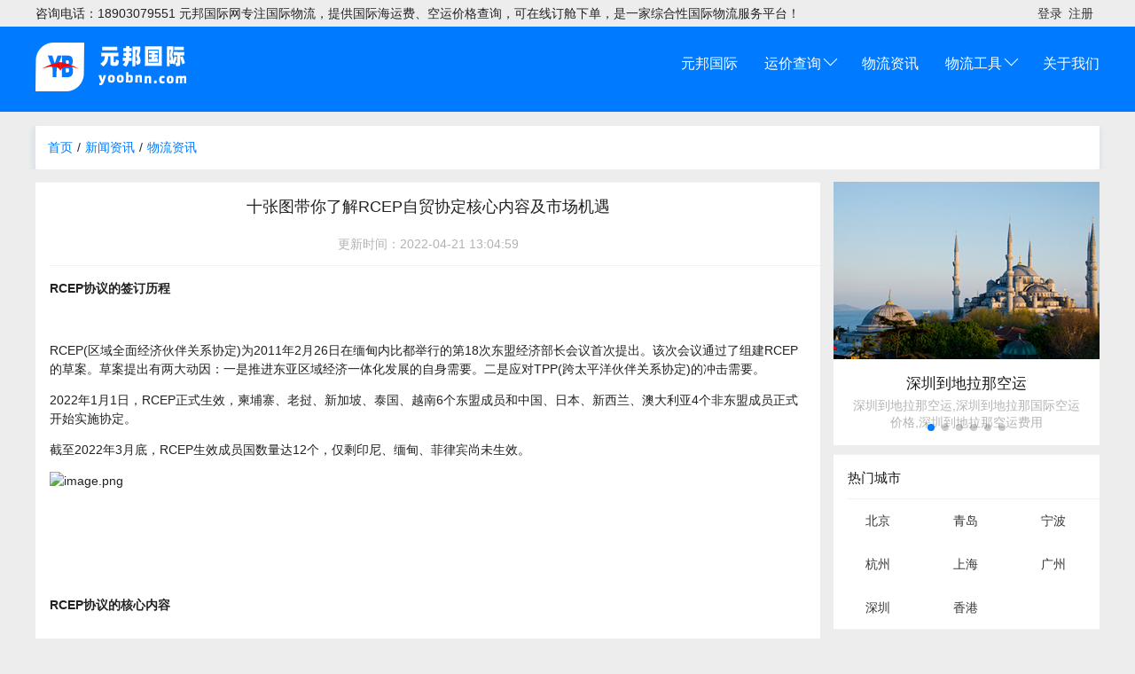

--- FILE ---
content_type: text/html; charset=utf-8
request_url: http://inter.gzhd56.com/news/wuliu/8.html
body_size: 6811
content:
<!DOCTYPE html><html lang="zh-cmn-Hans"><head><meta charset="UTF-8"><meta name="viewport" content="width=device-width,initial-scale=1,user-scalable=0,viewport-fit=cover"><meta name="wechat-enable-text-zoom-em" content="true"><title>十张图带你了解RCEP自贸协定核心内容及市场机遇</title><meta name="keywords" content="十张图带你了解RCEP自贸协定核心内容及市场机遇"/><meta name="description" content="十张图带你了解RCEP自贸协定核心内容及市场机遇"/><link rel="stylesheet" href="/mini/css/weui.min.css" /><link rel="stylesheet" href="/mini/css/main.css?v=1650879778" /><link rel="stylesheet" href="/mini/css/swiper-bundle.min.css" /></head><body><div class="page"><div class="weui-header"><div class="weui-top"><div class="weui-box"><div class="weui-top-msg"> 咨询电话：18903079551 元邦国际网专注国际物流，提供国际海运费、空运价格查询，可在线订舱下单，是一家综合性国际物流服务平台！ </div><div class="weui-top-item"><ul><li><a rel="nofollow" id="user" href="https://user.5688.com.cn/user/login">登录</a></li><li><a rel="nofollow" href="https://user.5688.com.cn/user/signin" id="EVENT_JOIN">注册</a></li></ul></div></div></div><div class="weui-clear"></div><div class="weui-box"><div class="weui-logo"><a href="/" title="物流巴巴"><img src="/mini/images/logo.png?v=1768740434" alt="元邦国际首页"></a></div><div class="weui-nav"><ul><li><a href="/">元邦国际</a></li><!-- <li style="position: relative"><a rel="nofollow" style="position: relative!important;" href="/fcl_new.html">现舱预定</a><img style="position: absolute;top: -14px;left: 26px;" src="/source/img/home/new002.gif"></li> --><li><a href="javascript:void(0)">运价查询<span class="weui-down-arrow"></span></a><!-- <div class="weui-nav-menu"><div><a href="/fcl/">海运整柜</a></div><div><a href="/lcl/">海运拼箱</a></div><div><a href="https://fba.5688.cn">亚马逊FBA</a></div><div><a href="/air/">国际空运</a></div><div><a href="https://kd.5688.cn/price/" target="_blank">国际快递</a></div></div> --></li><!-- <li><a href="javascript:void(0)">双清运价<span class="weui-down-arrow"></span></a><div class="weui-nav-menu"><div><a href="/ocean/clearance/">双清专线</a></div><div><a href="/delivery/">派送费查询</a></div><div><a href="/category/">国家列表查询</a></div></div></li> --><!-- <li><a href="javascript:void(0)">物流方案<span class="weui-down-arrow"></span></a><div class="weui-nav-menu"><div><a href="/news/category-fangan/">物流方案</a></div><div><a href="/special/import/">进口物流</a></div><div><a href="/special/importclearance/">进口报关</a></div></div></li> --><li><a href="/news/">物流资讯</a></li><li><a href="javascript:void(0)">物流工具<span class="weui-down-arrow"></span></a><div class="weui-nav-menu"><!-- <div><a href="/ports/">[海运] 海运港口查询</a></div><div><a href="/ship/">[海运] 船公司查询</a></div><div><a href="/airline/">[空运] 航空公司查询</a></div> --><div><a href="/airport/">[空运] 机场三字代码</a></div><!-- <div><a href="/hscode/">[通关] 海关编码查询</a></div><div><a href="/warehouse/">[FBA] FBA仓库查询</a></div><div><a href="/topic/">[查询] 跨境专题</a></div><div><a href="/zip/">[查询] 邮编查询</a></div><div><a href="/track/">[查询] 货物跟踪</a></div> --></div></li><li><a rel="nofollow" href="javascript:void(0)">关于我们</a></li></ul></div></div></div><div class="weui-clear mtop"></div><div class="weui-location"><div class="weui-box"><div class="weui-box-location"><a title="首页" href="http://inter.gzhd56.com/" class="first">首页</a><span lay-separator="">/</span><a title='新闻资讯' href="http://inter.gzhd56.com/news/">新闻资讯<i></i></a><span lay-separator="">/</span><a title='物流资讯' href="http://inter.gzhd56.com/news/wuliu/">物流资讯<i></i></a></div></div></div><div class="weui-main"><div class="weui-box"><div class="weui-main-left"><div class="weui-panel"><div class="weui-panel__bd"><h1 class="weui-main-title">十张图带你了解RCEP自贸协定核心内容及市场机遇</h1><div class="rich_media_meta_list"><span class="publish_time weui-media-box__desc">更新时间：2022-04-21 13:04:59</span></div><div class="weui-media-box weui-media-box_text weui-info-text"><p><strong>RCEP协议的签订历程</strong></p><p>&nbsp;</p><p>RCEP(区域全面经济伙伴关系协定)为2011年2月26日在缅甸内比都举行的第18次东盟经济部长会议首次提出。该次会议通过了组建RCEP的草案。草案提出有两大动因：一是推进东亚区域经济一体化发展的自身需要。二是应对TPP(跨太平洋伙伴关系协定)的冲击需要。</p><p>2022年1月1日，RCEP正式生效，柬埔寨、老挝、新加坡、泰国、越南6个东盟成员和中国、日本、新西兰、澳大利亚4个非东盟成员正式开始实施协定。</p><p>截至2022年3月底，RCEP生效成员国数量达12个，仅剩印尼、缅甸、菲律宾尚未生效。</p><p><img alt="image.png" src="http://inter.gzhd56.com/d/file/p/2022/04-25/c8e31573d5230ef041037467ce51cdb3.png" title="1650872578939054907.png" /></p><p>&nbsp;</p><p>&nbsp;</p><p>&nbsp;</p><p><strong>RCEP协议的核心内容</strong></p><p>&nbsp;</p><p>RCEP协议共有二十章节，其核心内容包括：货物关税减免、简化海关程序、扩大服务贸易、便利自然人临时移动、维护运用好知识产权、促进电子商务发展。</p><p>其中货物贸易降关税及扩大服务贸易是企业及消费者的关注重点，根据协定，RCEP成员国之间的90%以上的货物贸易最终将实现零关税。其中，中国对日韩产品零关税的比例将达到86%，对东盟产品零关税的比率将达到90.5%。其他缔约方对我国产品零关税的比例将达到86%以上，其中澳大利亚对我国产品零关税的比例将达到98.2%。</p><p>服务贸易方面，主要通过列负面清单方式，采用正面清单的需在协议生效起6年内转为负面清单。</p><p>&nbsp;</p><p><img alt="image.png" src="http://inter.gzhd56.com/d/file/p/2022/04-25/22f801a410a7ad17885365a2652319a3.png" title="1650872625487040317.png" /></p><p><img alt="image.png" src="http://inter.gzhd56.com/d/file/p/2022/04-25/0bc9f0bc9160cc15623e274576ae05f4.png" title="1650872641218058167.png" /></p><p>&nbsp;</p><p>&nbsp;</p><p><strong>RCEP、CPTPP和USMCA三大贸易协定对比</strong></p><p>&nbsp;</p><p>全球三大区域贸易协定：RCEP、CPTPP和USMCA，其中RCEP为全球人口最多，贸易规模最大，最具发展潜力的自贸协定。2020年，RCEP的15个成员国总人口达到22.8亿，占全球总人口的30.0%;GDP达25.9亿美元，占全球GDP的30.7%;出口总额达5.5万亿美元，占全球出口贸易额的31.4%。</p><p>&nbsp;</p><p><img alt="image.png" src="http://inter.gzhd56.com/d/file/p/2022/04-25/73f892f8c140c494b27226af267c9720.png" title="1650872692505008927.png" /></p><p><img alt="image.png" src="http://inter.gzhd56.com/d/file/p/2022/04-25/046e45f222e3b40dc71be2aa27d720dc.png" title="1650872701965001677.png" /></p><p>&nbsp;</p><p>三大贸易协定虽然在成员国上有交叉，但在内容上仍存在区别，包括协定的侧重点、覆盖深度和广度、原产地规则。RCEP侧重于传统的货物贸易，且侧重发展中国家的权益;CPTPP是一个全方位的严格贸易协定，在劳动和环境、知识产权、互联网规则、数字经济等方面设定了高标准;USMCA主要聚焦农产品(奶类、肉类、糖类)、汽车产品及知识产权。</p><p>RCEP最终零关税产品覆盖面为90%以上，采用正面+负面清单;CPTPP最终零关税产品覆盖面达98%，只有负面清单;而USMCA重点对农产品和汽车产品实行零关税。</p><p>综合来看，CPTPP的开放程度最高，RCEP开放程度仅次于CPTPP。</p><p>&nbsp;</p><p><img alt="image.png" src="http://inter.gzhd56.com/d/file/p/2022/04-25/0c49496d150a242eb9f88d2d48e5ffa9.png" title="1650872745696009939.png" /></p><p>&nbsp;</p><p><strong>RCEP间接促成了中日韩新之间的自由贸易协定</strong></p><p>&nbsp;</p><p>CEP协定生效之前，中国-日本、日本-韩国、日本-新西兰之间没有签订自由贸易协定(FTA)。RCEP生效后，间接促成了中日韩新之间的自由贸易协定，从而达成&ldquo;东亚贸易闭环&rdquo;。</p><p>日本作为我国在RCEP成员中最大的贸易伙伴，2020年，中日之间贸易额达到3175.4亿美元。RCEP签署之前，只有日本还没有和中国签署过自贸协定，RCEP的签署，对促进中日贸易将产生积极作用。</p><p>&nbsp;</p><p>&nbsp;<img alt="image.png" src="http://inter.gzhd56.com/d/file/p/2022/04-25/af6e54f70b6f777080271433b39d70b5.png" title="1650872786251012115.png" /></p></div></div></div><div class="weui-panel"><div class="weui-panel__hd">最近更新线路</div><div class="weui-panel__bd"><div class="weui-media-box weui-media-box_text"><ul class="weui-main-ul submenu2"><li><a href="http://inter.gzhd56.com/air/can-nqa/" title="广州到孟菲斯空运费查询">广州到孟菲斯空运费查询</a></li><li><a href="http://inter.gzhd56.com/air/can-apk/" title="广州到阿帕塔基空运费查询">广州到阿帕塔基空运费查询</a></li><li><a href="http://inter.gzhd56.com/air/hkg-axr/" title="香港到阿鲁图亚空运费查询">香港到阿鲁图亚空运费查询</a></li><li><a href="http://inter.gzhd56.com/air/can-mkp/" title="广州到马凯莫空运费查询">广州到马凯莫空运费查询</a></li><li><a href="http://inter.gzhd56.com/air/pvg-mau/" title="上海到莫皮蒂岛空运费查询">上海到莫皮蒂岛空运费查询</a></li><li><a href="http://inter.gzhd56.com/air/ngb-hhz/" title="宁波到海库鲁空运费查询">宁波到海库鲁空运费查询</a></li><li><a href="http://inter.gzhd56.com/air/pek-apk/" title="北京到阿帕塔基空运费查询">北京到阿帕塔基空运费查询</a></li><li><a href="http://inter.gzhd56.com/air/can-gmr/" title="广州到甘比尔群岛空运费查询">广州到甘比尔群岛空运费查询</a></li><li><a href="http://inter.gzhd56.com/air/hkg-fav/" title="香港到法卡拉瓦空运费查询">香港到法卡拉瓦空运费查询</a></li><li><a href="http://inter.gzhd56.com/air/can-mau/" title="广州到莫皮蒂岛空运费查询">广州到莫皮蒂岛空运费查询</a></li><li><a href="http://inter.gzhd56.com/air/can-fhz/" title="广州到法卡希纳空运费查询">广州到法卡希纳空运费查询</a></li><li><a href="http://inter.gzhd56.com/air/hkg-fhz/" title="香港到法卡希纳空运费查询">香港到法卡希纳空运费查询</a></li></ul></div></div></div><div class="weui-panel"><div class="weui-panel__hd">最近更新报价</div><div class="weui-panel__bd"><div class="weui-media-box weui-media-box_text"><ul class="weui-main-ul submenu2"><li><a href="/air/can-flu-aa.html" title="广州到纽约国际空运_广州到美国纽约国际空运物流">广州到纽约国际空运_广州到美国纽约国际空运物流</a></li><li><a href="/air/szx-afo-ua.html" title="深圳到阿夫顿国际空运_深圳到美国阿夫顿国际空运物流">深圳到阿夫顿国际空运_深圳到美国阿夫顿国际空运物流</a></li><li><a href="/air/17.html" title="深圳到加夫雷国际空运_深圳到美国加夫雷国际空运物流">深圳到加夫雷国际空运_深圳到美国加夫雷国际空运物流</a></li><li><a href="/air/16.html" title="深圳到阿拉卡基特国际空运_深圳到美国阿拉卡基特国际空运物流">深圳到阿拉卡基特国际空运_深圳到美国阿拉卡基特国际空运物流</a></li><li><a href="/air/15.html" title="深圳到达拉斯国际空运_深圳到美国达拉斯国际空运物流">深圳到达拉斯国际空运_深圳到美国达拉斯国际空运物流</a></li><li><a href="/air/14.html" title="广州到莫斯科国际空运_广州到俄罗斯莫斯科国际空运物流">广州到莫斯科国际空运_广州到俄罗斯莫斯科国际空运物流</a></li><li><a href="/air/can-bzs-dl.html" title="广州到华盛顿国际空运_广州到美国华盛顿国际空运物流">广州到华盛顿国际空运_广州到美国华盛顿国际空运物流</a></li><li><a href="/air/12.html" title="上海到纽约国际空运_上海到美国纽约国际空运物流">上海到纽约国际空运_上海到美国纽约国际空运物流</a></li><li><a href="/air/hkg-can-ck.html" title="香港到广州国际空运_香港到中国广州国际空运物流">香港到广州国际空运_香港到中国广州国际空运物流</a></li><li><a href="/air/hkg-bjs-dl.html" title="香港到北京国际空运_香港到中国北京国际空运物流">香港到北京国际空运_香港到中国北京国际空运物流</a></li><li><a href="/air/hkg-tsa-b7.html" title="香港到台北国际空运_香港到中国台湾台北国际空运物流">香港到台北国际空运_香港到中国台湾台北国际空运物流</a></li><li><a href="/air/hkg-jlx-aa.html" title="香港到洛杉矶国际空运_香港到美国洛杉矶国际空运物流">香港到洛杉矶国际空运_香港到美国洛杉矶国际空运物流</a></li></ul></div></div></div><div class="weui-panel"><div class="weui-panel__hd">相关新闻</div><div class="weui-panel__bd"><div class="weui-media-box weui-media-box_text"><ul class="weui-main-ul submenu2"><li><a href="http://inter.gzhd56.com/news/wuliu/1.html" title="美西又开始堵了！外贸人发货请提前！">美西又开始堵了！外贸人发货请提前！</a></li><li><a href="http://inter.gzhd56.com/news/wuliu/8.html" title="十张图带你了解RCEP自贸协定核心内容及市场机遇">十张图带你了解RCEP自贸协定核心内容及市场机遇</a></li><li><a href="http://inter.gzhd56.com/news/wuliu/7.html" title="RCEP原产地规则解析及应对">RCEP原产地规则解析及应对</a></li><li><a href="http://inter.gzhd56.com/news/wuliu/6.html" title="我国FTA原产地声明规则概述与比较分析">我国FTA原产地声明规则概述与比较分析</a></li><li><a href="http://inter.gzhd56.com/news/wuliu/5.html" title="FTA原产地声明制度概述">FTA原产地声明制度概述</a></li><li><a href="http://inter.gzhd56.com/news/wuliu/4.html" title=" RCEP下产品优惠类形码如何判定"> RCEP下产品优惠类形码如何判定</a></li><li><a href="http://inter.gzhd56.com/news/wuliu/3.html" title="受制裁打击，俄罗斯阿姆斯特丹贸易银行宣布破产">受制裁打击，俄罗斯阿姆斯特丹贸易银行宣布破产</a></li><li><a href="http://inter.gzhd56.com/news/wuliu/2.html" title="油轮运价推动ClarkSea指数升至新高，目前是10年平均水平的两倍">油轮运价推动ClarkSea指数升至新高，目前是10年平均水平的两倍</a></li></ul></div></div></div></div><div class="weui-main-right"><div class="swiper mySwiper"><div class="swiper-wrapper"><div class="swiper-slide"><dl><dt><a href="/air/szx-tia/"><img class="" src="/upload/img/al.jpg" alt="深圳到地拉那国际空运" /></a></dt><dd><div class="weui-media-box weui-media-box_text"><a href="/air/szx-tia/" class="weui-media-box__title">深圳到地拉那空运</a><p class="weui-media-box__desc">深圳到地拉那空运,深圳到地拉那国际空运价格,深圳到地拉那空运费用</p></div></dd></dl></div><div class="swiper-slide"><dl><dt><a href="/air/szx-bak/"><img class="" src="/upload/img/az.jpg" alt="深圳到巴库国际空运" /></a></dt><dd><div class="weui-media-box weui-media-box_text"><a href="/air/szx-bak/" class="weui-media-box__title">深圳到巴库空运</a><p class="weui-media-box__desc">深圳到巴库空运,深圳到巴库国际空运价格,深圳到巴库空运费用</p></div></dd></dl></div><div class="swiper-slide"><dl><dt><a href="/air/szx-axa/"><img class="" src="/upload/img/ai.jpg" alt="深圳到峡谷国际空运" /></a></dt><dd><div class="weui-media-box weui-media-box_text"><a href="/air/szx-axa/" class="weui-media-box__title">深圳到峡谷空运</a><p class="weui-media-box__desc">深圳到峡谷空运,深圳到峡谷国际空运价格,深圳到峡谷空运费用</p></div></dd></dl></div><div class="swiper-slide"><dl><dt><a href="/air/szx-naj/"><img class="" src="/upload/img/az.jpg" alt="深圳到纳希切万国际空运" /></a></dt><dd><div class="weui-media-box weui-media-box_text"><a href="/air/szx-naj/" class="weui-media-box__title">深圳到纳希切万空运</a><p class="weui-media-box__desc">深圳到纳希切万空运,深圳到纳希切万国际空运价格,深圳到纳希切万空运费用</p></div></dd></dl></div><div class="swiper-slide"><dl><dt><a href="/air/szx-kvd/"><img class="" src="/upload/img/az.jpg" alt="深圳到甘贾国际空运" /></a></dt><dd><div class="weui-media-box weui-media-box_text"><a href="/air/szx-kvd/" class="weui-media-box__title">深圳到甘贾空运</a><p class="weui-media-box__desc">深圳到甘贾空运,深圳到甘贾国际空运价格,深圳到甘贾空运费用</p></div></dd></dl></div><div class="swiper-slide"><dl><dt><a href="/air/szx-ppg/"><img class="" src="/upload/img/as.jpg" alt="深圳到帕果帕果国际空运" /></a></dt><dd><div class="weui-media-box weui-media-box_text"><a href="/air/szx-ppg/" class="weui-media-box__title">深圳到帕果帕果空运</a><p class="weui-media-box__desc">深圳到帕果帕果空运,深圳到帕果帕果国际空运价格,深圳到帕果帕果空运费用</p></div></dd></dl></div></div><div class="swiper-pagination"></div></div><div class="weui-panel weui-panel_access"><div class="weui-panel__hd">热门城市</div><div class="weui-panel__bd"><ul class="weui-right-flex"><li class="weui-right-item"><a href="http://inter.gzhd56.com/air/PEK/" title="北京国际物流">北京</a></li><li class="weui-right-item"><a href="http://inter.gzhd56.com/air/TAO/" title="青岛国际物流">青岛</a></li><li class="weui-right-item"><a href="http://inter.gzhd56.com/air/NGB/" title="宁波国际物流">宁波</a></li><li class="weui-right-item"><a href="http://inter.gzhd56.com/air/HGH/" title="杭州国际物流">杭州</a></li><li class="weui-right-item"><a href="http://inter.gzhd56.com/air/PVG/" title="上海国际物流">上海</a></li><li class="weui-right-item"><a href="http://inter.gzhd56.com/air/CAN/" title="广州国际物流">广州</a></li><li class="weui-right-item"><a href="http://inter.gzhd56.com/air/SZX/" title="深圳国际物流">深圳</a></li><li class="weui-right-item"><a href="http://inter.gzhd56.com/air/hkg/" title="香港国际物流">香港</a></li></ul></div></div><div class="weui-panel weui-panel_access"><div class="weui-panel__hd">新闻资讯</div><div class="weui-panel__bd"><a href="http://inter.gzhd56.com/news/wuliu/1.html" class="weui-media-box weui-media-box_appmsg"><div class="weui-media-box__hd"><img class="weui-media-box__thumb" src="http://api.yoobnn.com/upload/img/us.jpg" alt=""></div><div aria-hidden="true" id="js_p1m1_bd" class="weui-media-box__bd"><strong class="weui-media-box__title">美西又开始堵了！外贸人发货请提前！</strong><p class="weui-media-box__desc">美西又开始堵了！外贸人发货请提前！据百运网了解，最近几周，美国西海岸的海运集装箱滞留时间有所增加，铁路设备和底盘的可用性也有所下降，美西又将开启重演去年拥堵的魔咒。港口和码</p></div></a><a href="http://inter.gzhd56.com/news/wuliu/8.html" class="weui-media-box weui-media-box_appmsg"><div class="weui-media-box__hd"><img class="weui-media-box__thumb" src="http://inter.gzhd56.com/d/file/p/2022/04-25/c8e31573d5230ef041037467ce51cdb3.png" alt=""></div><div aria-hidden="true" id="js_p1m1_bd" class="weui-media-box__bd"><strong class="weui-media-box__title">十张图带你了解RCEP自贸协定核心内容及市场机遇</strong><p class="weui-media-box__desc">RCEP(区域全面经济伙伴关系协定)为2011年2月26日在缅甸内比都举行的第18次东盟经济部长会议首次提出。该次会议通过了组建RCEP的草案。</p></div></a><a href="http://inter.gzhd56.com/news/wuliu/7.html" class="weui-media-box weui-media-box_appmsg"><div class="weui-media-box__hd"><img class="weui-media-box__thumb" src="http://api.yoobnn.com/upload/img/us.jpg" alt=""></div><div aria-hidden="true" id="js_p1m1_bd" class="weui-media-box__bd"><strong class="weui-media-box__title">RCEP原产地规则解析及应对</strong><p class="weui-media-box__desc">海外投资布局具有极为重要的影响。充分有效地利用好原产地规则，有利于进一步优化我国在全球的出口布局。</p></div></a><a href="http://inter.gzhd56.com/news/wuliu/6.html" class="weui-media-box weui-media-box_appmsg"><div class="weui-media-box__hd"><img class="weui-media-box__thumb" src="http://api.yoobnn.com/upload/img/us.jpg" alt=""></div><div aria-hidden="true" id="js_p1m1_bd" class="weui-media-box__bd"><strong class="weui-media-box__title">我国FTA原产地声明规则概述与比较分析</strong><p class="weui-media-box__desc">我国原产地证明形式主要以海关与中国贸促会签发原产地证书为主，原产地声明制度尚未大规模推广实施。</p></div></a><a href="http://inter.gzhd56.com/news/wuliu/5.html" class="weui-media-box weui-media-box_appmsg"><div class="weui-media-box__hd"><img class="weui-media-box__thumb" src="http://api.yoobnn.com/upload/img/us.jpg" alt=""></div><div aria-hidden="true" id="js_p1m1_bd" class="weui-media-box__bd"><strong class="weui-media-box__title">FTA原产地声明制度概述</strong><p class="weui-media-box__desc">原产地声明与原产地证书在内的优惠原产地证明文件是判定进出口货物是否具有原产资格、企业能否享受关税优惠待遇的重要凭证。</p></div></a><a href="http://inter.gzhd56.com/news/wuliu/4.html" class="weui-media-box weui-media-box_appmsg"><div class="weui-media-box__hd"><img class="weui-media-box__thumb" src="http://inter.gzhd56.com/d/file/p/2022/04-25/235686f29d1a83b36955aaa7ea03921d.png" alt=""></div><div aria-hidden="true" id="js_p1m1_bd" class="weui-media-box__bd"><strong class="weui-media-box__title"> RCEP下产品优惠类形码如何判定</strong><p class="weui-media-box__desc">产品出口到澳大利亚、韩国、日本等国。受今年生效的RCEP协定的宣传影响，致电我会咨询其产品在RCEP下原产地备案情况。</p></div></a></div></div></div></div></div><div class="weui-menu"><div class="weui-box"><div class="weui-flex"><div class="weui-flex__item"><div class="weui-menu-item"><div class="weui-menu-item-title">元邦国际</div><a href="">关于我们</a><a href="">关于我们</a><a href="">关于我们</a></div></div><div class="weui-flex__item"><div class="weui-menu-item"><div class="weui-menu-item-title">元邦国际</div><a href="">关于我们</a><a href="">关于我们</a><a href="">关于我们</a></div></div><div class="weui-flex__item"><div class="weui-menu-item"><div class="weui-menu-item-title">元邦国际</div><a href="">关于我们</a><a href="">关于我们</a><a href="">关于我们</a></div></div><div class="weui-flex__item"><div class="weui-menu-item"><div class="weui-menu-item-title">元邦国际</div><a href="">关于我们</a><a href="">关于我们</a><a href="">关于我们</a></div></div><div class="weui-flex__item"><div class="weui-menu-item"><div class="weui-menu-item-title">元邦国际</div><a href="">关于我们</a><a href="">关于我们</a><a href="">关于我们</a></div></div></div><div class="weui-link"><div class="weui-flex"><div class="weui-flex__item"><div class="weui-link-item"><ul class="weui-link-ul"><li>友情链接</li><li><a href="http://www.gzmh56.cn/">广州物流公司</a></li></ul></div></div></div></div><div class="weui-Copyright"><div class="weui-flex"><div class="weui-flex__item"> © Copyright 2007-2026 元邦国际(yoobnn). All Rights Reserved. (严禁抄袭、镜像本站) 工信部备案：粤ICP备13081054号-4 </div></div></div></div></div></div><script src="/mini/js/zepto.min.js"></script><script type="text/javascript" src="https://res.wx.qq.com/open/js/jweixin-1.0.0.js"></script><script src="https://res.wx.qq.com/t/wx_fed/cdn_libs/res/weui/1.2.8/weui.min.js"></script><script src="/mini/js/swiper-bundle.min.js"></script><script src="/mini/js/common.js"></script></body></html>

--- FILE ---
content_type: text/css
request_url: http://inter.gzhd56.com/mini/css/weui.min.css
body_size: 21808
content:
/*!
 * WeUI v2.5.5 (https://github.com/weui/weui)
 * Copyright 2022 Tencent, Inc.
 * Licensed under the MIT license
 */body{--weui-BTN-DISABLED-FONT-COLOR:rgba(0,0,0,.2)}body[data-weui-theme=dark]{--weui-BTN-DISABLED-FONT-COLOR:hsla(0,0%,100%,.2)}@media (prefers-color-scheme:dark){body:not([data-weui-theme=light]){--weui-BTN-DISABLED-FONT-COLOR:hsla(0,0%,100%,.2)}}body{--weui-BTN-DEFAULT-BG:#f2f2f2}body[data-weui-theme=dark]{--weui-BTN-DEFAULT-BG:hsla(0,0%,100%,.08)}@media (prefers-color-scheme:dark){body:not([data-weui-theme=light]){--weui-BTN-DEFAULT-BG:hsla(0,0%,100%,.08)}}body{--weui-BTN-DEFAULT-COLOR:#06ae56}body[data-weui-theme=dark]{--weui-BTN-DEFAULT-COLOR:hsla(0,0%,100%,.8)}@media (prefers-color-scheme:dark){body:not([data-weui-theme=light]){--weui-BTN-DEFAULT-COLOR:hsla(0,0%,100%,.8)}}body{--weui-BTN-DEFAULT-ACTIVE-BG:#e6e6e6}body[data-weui-theme=dark]{--weui-BTN-DEFAULT-ACTIVE-BG:hsla(0,0%,100%,.126)}@media (prefers-color-scheme:dark){body:not([data-weui-theme=light]){--weui-BTN-DEFAULT-ACTIVE-BG:hsla(0,0%,100%,.126)}}body{--weui-BTN-ACTIVE-MASK:rgba(0,0,0,.1)}body[data-weui-theme=dark]{--weui-BTN-ACTIVE-MASK:hsla(0,0%,100%,.05)}@media (prefers-color-scheme:dark){body:not([data-weui-theme=light]){--weui-BTN-ACTIVE-MASK:hsla(0,0%,100%,.05)}}body[data-weui-mode=care]{--weui-BTN-DEFAULT-COLOR:#018942}body[data-weui-mode=care][data-weui-theme=dark]{--weui-BTN-DEFAULT-COLOR:hsla(0,0%,100%,.8)}@media (prefers-color-scheme:dark){body[data-weui-mode=care]:not([data-weui-theme=light]){--weui-BTN-DEFAULT-COLOR:hsla(0,0%,100%,.8)}}body{--weui-DIALOG-LINE-COLOR:rgba(0,0,0,.1)}body[data-weui-theme=dark]{--weui-DIALOG-LINE-COLOR:hsla(0,0%,100%,.1)}@media (prefers-color-scheme:dark){body:not([data-weui-theme=light]){--weui-DIALOG-LINE-COLOR:hsla(0,0%,100%,.1)}}html{-ms-text-size-adjust:100%;-webkit-text-size-adjust:100%}body{line-height:1.6;font-family:-apple-system-font,Helvetica Neue,sans-serif}*{margin:0;padding:0;outline:0}a img{border:0}a{text-decoration:none;-webkit-tap-highlight-color:rgba(0,0,0,0)}input,textarea{caret-color:#07c160;caret-color:var(--weui-BRAND)}::-webkit-input-placeholder{color:rgba(0,0,0,.3);color:var(--weui-FG-2)}::placeholder{color:rgba(0,0,0,.3);color:var(--weui-FG-2)}body{--weui-BG-0:#ededed;--weui-BG-1:#f7f7f7;--weui-BG-2:#fff;--weui-BG-3:#f7f7f7;--weui-BG-4:#4c4c4c;--weui-BG-5:#fff;--weui-FG-0:rgba(0,0,0,.9);--weui-FG-HALF:rgba(0,0,0,.9);--weui-FG-1:rgba(0,0,0,.5);--weui-FG-2:rgba(0,0,0,.3);--weui-FG-3:rgba(0,0,0,.1);--weui-FG-4:rgba(0,0,0,.15);--weui-RED:#fa5151;--weui-ORANGE:#fa9d3b;--weui-YELLOW:#ffc300;--weui-GREEN:#91d300;--weui-LIGHTGREEN:#95ec69;--weui-BRAND:#07c160;--weui-BLUE:#10aeff;--weui-INDIGO:#1485ee;--weui-PURPLE:#6467f0;--weui-WHITE:#fff;--weui-LINK:#576b95;--weui-TEXTGREEN:#06ae56;--weui-FG:#000;--weui-BG:#fff;--weui-TAG-TEXT-ORANGE:#fa9d3b;--weui-TAG-BACKGROUND-ORANGE:rgba(250,157,59,.1);--weui-TAG-TEXT-GREEN:#06ae56;--weui-TAG-BACKGROUND-GREEN:rgba(6,174,86,.1);--weui-TAG-TEXT-BLUE:#10aeff;--weui-TAG-BACKGROUND-BLUE:rgba(16,174,255,.1);--weui-TAG-TEXT-BLACK:rgba(0,0,0,.5);--weui-TAG-BACKGROUND-BLACK:rgba(0,0,0,.05)}@media (prefers-color-scheme:dark){body:not([data-weui-theme=light]){--weui-BG-0:#111;--weui-BG-1:#1e1e1e;--weui-BG-2:#191919;--weui-BG-3:#202020;--weui-BG-4:#404040;--weui-BG-5:#2c2c2c;--weui-FG-0:hsla(0,0%,100%,.8);--weui-FG-HALF:hsla(0,0%,100%,.6);--weui-FG-1:hsla(0,0%,100%,.5);--weui-FG-2:hsla(0,0%,100%,.3);--weui-FG-3:hsla(0,0%,100%,.1);--weui-FG-4:hsla(0,0%,100%,.15);--weui-RED:#fa5151;--weui-ORANGE:#c87d2f;--weui-YELLOW:#cc9c00;--weui-GREEN:#74a800;--weui-LIGHTGREEN:#3eb575;--weui-BRAND:#07c160;--weui-BLUE:#10aeff;--weui-INDIGO:#1196ff;--weui-PURPLE:#8183ff;--weui-WHITE:hsla(0,0%,100%,.8);--weui-LINK:#7d90a9;--weui-TEXTGREEN:#259c5c;--weui-FG:#fff;--weui-BG:#000;--weui-TAG-TEXT-ORANGE:rgba(250,157,59,.6);--weui-TAG-BACKGROUND-ORANGE:rgba(250,157,59,.1);--weui-TAG-TEXT-GREEN:rgba(6,174,86,.6);--weui-TAG-BACKGROUND-GREEN:rgba(6,174,86,.1);--weui-TAG-TEXT-BLUE:rgba(16,174,255,.6);--weui-TAG-BACKGROUND-BLUE:rgba(16,174,255,.1);--weui-TAG-TEXT-BLACK:hsla(0,0%,100%,.5);--weui-TAG-BACKGROUND-BLACK:hsla(0,0%,100%,.05)}}body[data-weui-theme=dark]{--weui-BG-0:#111;--weui-BG-1:#1e1e1e;--weui-BG-2:#191919;--weui-BG-3:#202020;--weui-BG-4:#404040;--weui-BG-5:#2c2c2c;--weui-FG-0:hsla(0,0%,100%,.8);--weui-FG-HALF:hsla(0,0%,100%,.6);--weui-FG-1:hsla(0,0%,100%,.5);--weui-FG-2:hsla(0,0%,100%,.3);--weui-FG-3:hsla(0,0%,100%,.1);--weui-FG-4:hsla(0,0%,100%,.15);--weui-RED:#fa5151;--weui-ORANGE:#c87d2f;--weui-YELLOW:#cc9c00;--weui-GREEN:#74a800;--weui-LIGHTGREEN:#3eb575;--weui-BRAND:#07c160;--weui-BLUE:#10aeff;--weui-INDIGO:#1196ff;--weui-PURPLE:#8183ff;--weui-WHITE:hsla(0,0%,100%,.8);--weui-LINK:#7d90a9;--weui-TEXTGREEN:#259c5c;--weui-FG:#fff;--weui-BG:#000;--weui-TAG-TEXT-ORANGE:rgba(250,157,59,.6);--weui-TAG-BACKGROUND-ORANGE:rgba(250,157,59,.1);--weui-TAG-TEXT-GREEN:rgba(6,174,86,.6);--weui-TAG-BACKGROUND-GREEN:rgba(6,174,86,.1);--weui-TAG-TEXT-BLUE:rgba(16,174,255,.6);--weui-TAG-BACKGROUND-BLUE:rgba(16,174,255,.1);--weui-TAG-TEXT-BLACK:hsla(0,0%,100%,.5);--weui-TAG-BACKGROUND-BLACK:hsla(0,0%,100%,.05)}body[data-weui-mode=care]{--weui-BG-0:#ededed;--weui-BG-1:#f7f7f7;--weui-BG-2:#fff;--weui-BG-3:#f7f7f7;--weui-BG-4:#4c4c4c;--weui-BG-5:#fff;--weui-FG-0:#000;--weui-FG-HALF:#000;--weui-FG-1:rgba(0,0,0,.6);--weui-FG-2:rgba(0,0,0,.42);--weui-FG-3:rgba(0,0,0,.1);--weui-FG-4:rgba(0,0,0,.15);--weui-RED:#dc3636;--weui-ORANGE:#e17719;--weui-YELLOW:#bb8e00;--weui-GREEN:#4f8400;--weui-LIGHTGREEN:#2e8800;--weui-BRAND:#018942;--weui-BLUE:#007dbb;--weui-INDIGO:#0075e2;--weui-PURPLE:#6265f1;--weui-WHITE:#fff;--weui-LINK:#576b95;--weui-TEXTGREEN:#06ae56;--weui-FG:#000;--weui-BG:#fff;--weui-TAG-TEXT-ORANGE:#e17719;--weui-TAG-BACKGROUND-ORANGE:rgba(225,119,25,.1);--weui-TAG-TEXT-GREEN:#06ae56;--weui-TAG-BACKGROUND-GREEN:rgba(6,174,86,.1);--weui-TAG-TEXT-BLUE:#007dbb;--weui-TAG-BACKGROUND-BLUE:rgba(0,125,187,.1);--weui-TAG-TEXT-BLACK:rgba(0,0,0,.5);--weui-TAG-BACKGROUND-BLACK:rgba(0,0,0,.05)}@media (prefers-color-scheme:dark){body[data-weui-mode=care]:not([data-weui-theme=light]){--weui-BG-0:#111;--weui-BG-1:#1e1e1e;--weui-BG-2:#191919;--weui-BG-3:#202020;--weui-BG-4:#404040;--weui-BG-5:#2c2c2c;--weui-FG-0:hsla(0,0%,100%,.85);--weui-FG-HALF:hsla(0,0%,100%,.65);--weui-FG-1:hsla(0,0%,100%,.55);--weui-FG-2:hsla(0,0%,100%,.35);--weui-FG-3:hsla(0,0%,100%,.1);--weui-FG-4:hsla(0,0%,100%,.15);--weui-RED:#fa5151;--weui-ORANGE:#c87d2f;--weui-YELLOW:#cc9c00;--weui-GREEN:#74a800;--weui-LIGHTGREEN:#3eb575;--weui-BRAND:#07c160;--weui-BLUE:#10aeff;--weui-INDIGO:#1196ff;--weui-PURPLE:#8183ff;--weui-WHITE:hsla(0,0%,100%,.8);--weui-LINK:#7d90a9;--weui-TEXTGREEN:#259c5c;--weui-FG:#fff;--weui-BG:#000;--weui-TAG-TEXT-ORANGE:rgba(250,157,59,.6);--weui-TAG-BACKGROUND-ORANGE:rgba(250,157,59,.1);--weui-TAG-TEXT-GREEN:rgba(6,174,86,.6);--weui-TAG-BACKGROUND-GREEN:rgba(6,174,86,.1);--weui-TAG-TEXT-BLUE:rgba(16,174,255,.6);--weui-TAG-BACKGROUND-BLUE:rgba(16,174,255,.1);--weui-TAG-TEXT-BLACK:hsla(0,0%,100%,.5);--weui-TAG-BACKGROUND-BLACK:hsla(0,0%,100%,.05)}}body[data-weui-mode=care][data-weui-theme=dark]{--weui-BG-0:#111;--weui-BG-1:#1e1e1e;--weui-BG-2:#191919;--weui-BG-3:#202020;--weui-BG-4:#404040;--weui-BG-5:#2c2c2c;--weui-FG-0:hsla(0,0%,100%,.85);--weui-FG-HALF:hsla(0,0%,100%,.65);--weui-FG-1:hsla(0,0%,100%,.55);--weui-FG-2:hsla(0,0%,100%,.35);--weui-FG-3:hsla(0,0%,100%,.1);--weui-FG-4:hsla(0,0%,100%,.15);--weui-RED:#fa5151;--weui-ORANGE:#c87d2f;--weui-YELLOW:#cc9c00;--weui-GREEN:#74a800;--weui-LIGHTGREEN:#3eb575;--weui-BRAND:#07c160;--weui-BLUE:#10aeff;--weui-INDIGO:#1196ff;--weui-PURPLE:#8183ff;--weui-WHITE:hsla(0,0%,100%,.8);--weui-LINK:#7d90a9;--weui-TEXTGREEN:#259c5c;--weui-FG:#fff;--weui-BG:#000;--weui-TAG-TEXT-ORANGE:rgba(250,157,59,.6);--weui-TAG-BACKGROUND-ORANGE:rgba(250,157,59,.1);--weui-TAG-TEXT-GREEN:rgba(6,174,86,.6);--weui-TAG-BACKGROUND-GREEN:rgba(6,174,86,.1);--weui-TAG-TEXT-BLUE:rgba(16,174,255,.6);--weui-TAG-BACKGROUND-BLUE:rgba(16,174,255,.1);--weui-TAG-TEXT-BLACK:hsla(0,0%,100%,.5);--weui-TAG-BACKGROUND-BLACK:hsla(0,0%,100%,.05)}body{--weui-BG-COLOR-ACTIVE:#ececec}body[data-weui-theme=dark]{--weui-BG-COLOR-ACTIVE:#373737}@media (prefers-color-scheme:dark){body:not([data-weui-theme=light]){--weui-BG-COLOR-ACTIVE:#373737}}[class*=" weui-icon-"][class*=" weui-icon-"],[class*=" weui-icon-"][class^=weui-icon-],[class^=weui-icon-][class*=" weui-icon-"],[class^=weui-icon-][class^=weui-icon-]{display:inline-block;vertical-align:middle;font-size:10px;width:2.4em;height:2.4em;-webkit-mask-position:50% 50%;mask-position:50% 50%;-webkit-mask-repeat:no-repeat;mask-repeat:no-repeat;-webkit-mask-size:100%;mask-size:100%;background-color:currentColor}.weui-icon-circle{-webkit-mask-image:url(data:image/svg+xml,%3Csvg%20width%3D%221000%22%20height%3D%221000%22%20xmlns%3D%22http%3A%2F%2Fwww.w3.org%2F2000%2Fsvg%22%3E%3Cpath%20d%3D%22M500%20916.667C269.881%20916.667%2083.333%20730.119%2083.333%20500%2083.333%20269.881%20269.881%2083.333%20500%2083.333c230.119%200%20416.667%20186.548%20416.667%20416.667%200%20230.119-186.548%20416.667-416.667%20416.667zm0-50c202.504%200%20366.667-164.163%20366.667-366.667%200-202.504-164.163-366.667-366.667-366.667-202.504%200-366.667%20164.163-366.667%20366.667%200%20202.504%20164.163%20366.667%20366.667%20366.667z%22%20fill-rule%3D%22evenodd%22%20fill-opacity%3D%22.9%22%2F%3E%3C%2Fsvg%3E);mask-image:url(data:image/svg+xml,%3Csvg%20width%3D%221000%22%20height%3D%221000%22%20xmlns%3D%22http%3A%2F%2Fwww.w3.org%2F2000%2Fsvg%22%3E%3Cpath%20d%3D%22M500%20916.667C269.881%20916.667%2083.333%20730.119%2083.333%20500%2083.333%20269.881%20269.881%2083.333%20500%2083.333c230.119%200%20416.667%20186.548%20416.667%20416.667%200%20230.119-186.548%20416.667-416.667%20416.667zm0-50c202.504%200%20366.667-164.163%20366.667-366.667%200-202.504-164.163-366.667-366.667-366.667-202.504%200-366.667%20164.163-366.667%20366.667%200%20202.504%20164.163%20366.667%20366.667%20366.667z%22%20fill-rule%3D%22evenodd%22%20fill-opacity%3D%22.9%22%2F%3E%3C%2Fsvg%3E)}.weui-icon-download{-webkit-mask-image:url(data:image/svg+xml,%3Csvg%20width%3D%2224%22%20height%3D%2224%22%20xmlns%3D%22http%3A%2F%2Fwww.w3.org%2F2000%2Fsvg%22%3E%3Cpath%20d%3D%22M11.25%2012.04l-1.72-1.72-1.06%201.06%202.828%202.83a1%201%200%20001.414-.001l2.828-2.828-1.06-1.061-1.73%201.73V7h-1.5v5.04zm0-5.04V2h1.5v5h6.251c.55%200%20.999.446.999.996v13.008a.998.998%200%2001-.996.996H4.996A.998.998%200%20014%2021.004V7.996A1%201%200%20014.999%207h6.251z%22%2F%3E%3C%2Fsvg%3E);mask-image:url(data:image/svg+xml,%3Csvg%20width%3D%2224%22%20height%3D%2224%22%20xmlns%3D%22http%3A%2F%2Fwww.w3.org%2F2000%2Fsvg%22%3E%3Cpath%20d%3D%22M11.25%2012.04l-1.72-1.72-1.06%201.06%202.828%202.83a1%201%200%20001.414-.001l2.828-2.828-1.06-1.061-1.73%201.73V7h-1.5v5.04zm0-5.04V2h1.5v5h6.251c.55%200%20.999.446.999.996v13.008a.998.998%200%2001-.996.996H4.996A.998.998%200%20014%2021.004V7.996A1%201%200%20014.999%207h6.251z%22%2F%3E%3C%2Fsvg%3E)}.weui-icon-info{-webkit-mask-image:url(data:image/svg+xml,%3Csvg%20width%3D%2224%22%20height%3D%2224%22%20xmlns%3D%22http%3A%2F%2Fwww.w3.org%2F2000%2Fsvg%22%3E%3Cpath%20d%3D%22M12%2022C6.477%2022%202%2017.523%202%2012S6.477%202%2012%202s10%204.477%2010%2010-4.477%2010-10%2010zm-.75-12v7h1.5v-7h-1.5zM12%209a1%201%200%20100-2%201%201%200%20000%202z%22%2F%3E%3C%2Fsvg%3E);mask-image:url(data:image/svg+xml,%3Csvg%20width%3D%2224%22%20height%3D%2224%22%20xmlns%3D%22http%3A%2F%2Fwww.w3.org%2F2000%2Fsvg%22%3E%3Cpath%20d%3D%22M12%2022C6.477%2022%202%2017.523%202%2012S6.477%202%2012%202s10%204.477%2010%2010-4.477%2010-10%2010zm-.75-12v7h1.5v-7h-1.5zM12%209a1%201%200%20100-2%201%201%200%20000%202z%22%2F%3E%3C%2Fsvg%3E)}.weui-icon-safe-success{-webkit-mask-image:url(data:image/svg+xml,%3Csvg%20xmlns%3D%22http%3A%2F%2Fwww.w3.org%2F2000%2Fsvg%22%20viewBox%3D%220%200%201000%201000%22%3E%3Cpath%20d%3D%22M500.9%204.6C315.5%2046.7%20180.4%2093.1%2057.6%20132c0%20129.3.2%20231.7.2%20339.7%200%20304.2%20248.3%20471.6%20443.1%20523.7C695.7%20943.3%20944%20775.9%20944%20471.7c0-108%20.2-210.4.2-339.7C821.4%2093.1%20686.3%2046.7%20500.9%204.6zm248.3%20349.1l-299.7%20295c-2.1%202-5.3%202-7.4-.1L304.4%20506.1c-2-2.1-2.3-5.7-.6-8l18.3-24.9c1.7-2.3%205-2.8%207.2-1l112.2%2086c2.3%201.8%206%201.7%208.1-.1l274.7-228.9c2.2-1.8%205.7-1.7%207.7.3l17%2016.8c2.2%202.1%202.2%205.3.2%207.4z%22%20fill-rule%3D%22evenodd%22%20clip-rule%3D%22evenodd%22%20fill%3D%22%23070202%22%2F%3E%3C%2Fsvg%3E);mask-image:url(data:image/svg+xml,%3Csvg%20xmlns%3D%22http%3A%2F%2Fwww.w3.org%2F2000%2Fsvg%22%20viewBox%3D%220%200%201000%201000%22%3E%3Cpath%20d%3D%22M500.9%204.6C315.5%2046.7%20180.4%2093.1%2057.6%20132c0%20129.3.2%20231.7.2%20339.7%200%20304.2%20248.3%20471.6%20443.1%20523.7C695.7%20943.3%20944%20775.9%20944%20471.7c0-108%20.2-210.4.2-339.7C821.4%2093.1%20686.3%2046.7%20500.9%204.6zm248.3%20349.1l-299.7%20295c-2.1%202-5.3%202-7.4-.1L304.4%20506.1c-2-2.1-2.3-5.7-.6-8l18.3-24.9c1.7-2.3%205-2.8%207.2-1l112.2%2086c2.3%201.8%206%201.7%208.1-.1l274.7-228.9c2.2-1.8%205.7-1.7%207.7.3l17%2016.8c2.2%202.1%202.2%205.3.2%207.4z%22%20fill-rule%3D%22evenodd%22%20clip-rule%3D%22evenodd%22%20fill%3D%22%23070202%22%2F%3E%3C%2Fsvg%3E)}.weui-icon-safe-warn{-webkit-mask-image:url(data:image/svg+xml,%3Csvg%20xmlns%3D%22http%3A%2F%2Fwww.w3.org%2F2000%2Fsvg%22%20viewBox%3D%220%200%201000%201000%22%3E%3Cpath%20d%3D%22M500.9%204.5c-185.4%2042-320.4%2088.4-443.2%20127.3%200%20129.3.2%20231.7.2%20339.6%200%20304.1%20248.2%20471.4%20443%20523.6%20194.7-52.2%20443-219.5%20443-523.6%200-107.9.2-210.3.2-339.6C821.3%2092.9%20686.2%2046.5%20500.9%204.5zm-26.1%20271.1h52.1c5.8%200%2010.3%204.7%2010.1%2010.4l-11.6%20313.8c-.1%202.8-2.5%205.2-5.4%205.2h-38.2c-2.9%200-5.3-2.3-5.4-5.2L464.8%20286c-.2-5.8%204.3-10.4%2010-10.4zm26.1%20448.3c-20.2%200-36.5-16.3-36.5-36.5s16.3-36.5%2036.5-36.5%2036.5%2016.3%2036.5%2036.5-16.4%2036.5-36.5%2036.5z%22%20fill-rule%3D%22evenodd%22%20clip-rule%3D%22evenodd%22%20fill%3D%22%23020202%22%2F%3E%3C%2Fsvg%3E);mask-image:url(data:image/svg+xml,%3Csvg%20xmlns%3D%22http%3A%2F%2Fwww.w3.org%2F2000%2Fsvg%22%20viewBox%3D%220%200%201000%201000%22%3E%3Cpath%20d%3D%22M500.9%204.5c-185.4%2042-320.4%2088.4-443.2%20127.3%200%20129.3.2%20231.7.2%20339.6%200%20304.1%20248.2%20471.4%20443%20523.6%20194.7-52.2%20443-219.5%20443-523.6%200-107.9.2-210.3.2-339.6C821.3%2092.9%20686.2%2046.5%20500.9%204.5zm-26.1%20271.1h52.1c5.8%200%2010.3%204.7%2010.1%2010.4l-11.6%20313.8c-.1%202.8-2.5%205.2-5.4%205.2h-38.2c-2.9%200-5.3-2.3-5.4-5.2L464.8%20286c-.2-5.8%204.3-10.4%2010-10.4zm26.1%20448.3c-20.2%200-36.5-16.3-36.5-36.5s16.3-36.5%2036.5-36.5%2036.5%2016.3%2036.5%2036.5-16.4%2036.5-36.5%2036.5z%22%20fill-rule%3D%22evenodd%22%20clip-rule%3D%22evenodd%22%20fill%3D%22%23020202%22%2F%3E%3C%2Fsvg%3E)}.weui-icon-success{-webkit-mask-image:url(data:image/svg+xml,%3Csvg%20width%3D%2224%22%20height%3D%2224%22%20xmlns%3D%22http%3A%2F%2Fwww.w3.org%2F2000%2Fsvg%22%3E%3Cpath%20d%3D%22M12%2022C6.477%2022%202%2017.523%202%2012S6.477%202%2012%202s10%204.477%2010%2010-4.477%2010-10%2010zm-1.177-7.86l-2.765-2.767L7%2012.431l3.119%203.121a1%201%200%20001.414%200l5.952-5.95-1.062-1.062-5.6%205.6z%22%2F%3E%3C%2Fsvg%3E);mask-image:url(data:image/svg+xml,%3Csvg%20width%3D%2224%22%20height%3D%2224%22%20xmlns%3D%22http%3A%2F%2Fwww.w3.org%2F2000%2Fsvg%22%3E%3Cpath%20d%3D%22M12%2022C6.477%2022%202%2017.523%202%2012S6.477%202%2012%202s10%204.477%2010%2010-4.477%2010-10%2010zm-1.177-7.86l-2.765-2.767L7%2012.431l3.119%203.121a1%201%200%20001.414%200l5.952-5.95-1.062-1.062-5.6%205.6z%22%2F%3E%3C%2Fsvg%3E)}.weui-icon-success-circle{-webkit-mask-image:url(data:image/svg+xml,%3Csvg%20width%3D%2224%22%20height%3D%2224%22%20xmlns%3D%22http%3A%2F%2Fwww.w3.org%2F2000%2Fsvg%22%3E%3Cpath%20d%3D%22M12%2022C6.477%2022%202%2017.523%202%2012S6.477%202%2012%202s10%204.477%2010%2010-4.477%2010-10%2010zm0-1.2a8.8%208.8%200%20100-17.6%208.8%208.8%200%20000%2017.6zm-1.172-6.242l5.809-5.808.848.849-5.95%205.95a1%201%200%2001-1.414%200L7%2012.426l.849-.849%202.98%202.98z%22%2F%3E%3C%2Fsvg%3E);mask-image:url(data:image/svg+xml,%3Csvg%20width%3D%2224%22%20height%3D%2224%22%20xmlns%3D%22http%3A%2F%2Fwww.w3.org%2F2000%2Fsvg%22%3E%3Cpath%20d%3D%22M12%2022C6.477%2022%202%2017.523%202%2012S6.477%202%2012%202s10%204.477%2010%2010-4.477%2010-10%2010zm0-1.2a8.8%208.8%200%20100-17.6%208.8%208.8%200%20000%2017.6zm-1.172-6.242l5.809-5.808.848.849-5.95%205.95a1%201%200%2001-1.414%200L7%2012.426l.849-.849%202.98%202.98z%22%2F%3E%3C%2Fsvg%3E)}.weui-icon-success-no-circle{-webkit-mask-image:url(data:image/svg+xml,%3Csvg%20width%3D%2224%22%20height%3D%2224%22%20xmlns%3D%22http%3A%2F%2Fwww.w3.org%2F2000%2Fsvg%22%3E%3Cpath%20d%3D%22M8.657%2018.435L3%2012.778l1.414-1.414%204.95%204.95L20.678%205l1.414%201.414-12.02%2012.021a1%201%200%2001-1.415%200z%22%20fill-rule%3D%22evenodd%22%2F%3E%3C%2Fsvg%3E);mask-image:url(data:image/svg+xml,%3Csvg%20width%3D%2224%22%20height%3D%2224%22%20xmlns%3D%22http%3A%2F%2Fwww.w3.org%2F2000%2Fsvg%22%3E%3Cpath%20d%3D%22M8.657%2018.435L3%2012.778l1.414-1.414%204.95%204.95L20.678%205l1.414%201.414-12.02%2012.021a1%201%200%2001-1.415%200z%22%20fill-rule%3D%22evenodd%22%2F%3E%3C%2Fsvg%3E)}.weui-icon-waiting{-webkit-mask-image:url(data:image/svg+xml,%3Csvg%20width%3D%2224%22%20height%3D%2224%22%20xmlns%3D%22http%3A%2F%2Fwww.w3.org%2F2000%2Fsvg%22%3E%3Cpath%20d%3D%22M12.75%2011.38V6h-1.5v6l4.243%204.243%201.06-1.06-3.803-3.804zM12%2022C6.477%2022%202%2017.523%202%2012S6.477%202%2012%202s10%204.477%2010%2010-4.477%2010-10%2010z%22%20fill-rule%3D%22evenodd%22%2F%3E%3C%2Fsvg%3E);mask-image:url(data:image/svg+xml,%3Csvg%20width%3D%2224%22%20height%3D%2224%22%20xmlns%3D%22http%3A%2F%2Fwww.w3.org%2F2000%2Fsvg%22%3E%3Cpath%20d%3D%22M12.75%2011.38V6h-1.5v6l4.243%204.243%201.06-1.06-3.803-3.804zM12%2022C6.477%2022%202%2017.523%202%2012S6.477%202%2012%202s10%204.477%2010%2010-4.477%2010-10%2010z%22%20fill-rule%3D%22evenodd%22%2F%3E%3C%2Fsvg%3E)}.weui-icon-waiting-circle{-webkit-mask-image:url(data:image/svg+xml,%3Csvg%20width%3D%2224%22%20height%3D%2224%22%20xmlns%3D%22http%3A%2F%2Fwww.w3.org%2F2000%2Fsvg%22%3E%3Cpath%20d%3D%22M12.6%2011.503l3.891%203.891-.848.849L11.4%2012V6h1.2v5.503zM12%2022C6.477%2022%202%2017.523%202%2012S6.477%202%2012%202s10%204.477%2010%2010-4.477%2010-10%2010zm0-1.2a8.8%208.8%200%20100-17.6%208.8%208.8%200%20000%2017.6z%22%2F%3E%3C%2Fsvg%3E);mask-image:url(data:image/svg+xml,%3Csvg%20width%3D%2224%22%20height%3D%2224%22%20xmlns%3D%22http%3A%2F%2Fwww.w3.org%2F2000%2Fsvg%22%3E%3Cpath%20d%3D%22M12.6%2011.503l3.891%203.891-.848.849L11.4%2012V6h1.2v5.503zM12%2022C6.477%2022%202%2017.523%202%2012S6.477%202%2012%202s10%204.477%2010%2010-4.477%2010-10%2010zm0-1.2a8.8%208.8%200%20100-17.6%208.8%208.8%200%20000%2017.6z%22%2F%3E%3C%2Fsvg%3E)}.weui-icon-warn{-webkit-mask-image:url(data:image/svg+xml,%3Csvg%20width%3D%2224%22%20height%3D%2224%22%20xmlns%3D%22http%3A%2F%2Fwww.w3.org%2F2000%2Fsvg%22%3E%3Cpath%20d%3D%22M12%2022C6.477%2022%202%2017.523%202%2012S6.477%202%2012%202s10%204.477%2010%2010-4.477%2010-10%2010zm-.763-15.864l.11%207.596h1.305l.11-7.596h-1.525zm.759%2010.967c.512%200%20.902-.383.902-.882%200-.5-.39-.882-.902-.882a.878.878%200%2000-.896.882c0%20.499.396.882.896.882z%22%2F%3E%3C%2Fsvg%3E);mask-image:url(data:image/svg+xml,%3Csvg%20width%3D%2224%22%20height%3D%2224%22%20xmlns%3D%22http%3A%2F%2Fwww.w3.org%2F2000%2Fsvg%22%3E%3Cpath%20d%3D%22M12%2022C6.477%2022%202%2017.523%202%2012S6.477%202%2012%202s10%204.477%2010%2010-4.477%2010-10%2010zm-.763-15.864l.11%207.596h1.305l.11-7.596h-1.525zm.759%2010.967c.512%200%20.902-.383.902-.882%200-.5-.39-.882-.902-.882a.878.878%200%2000-.896.882c0%20.499.396.882.896.882z%22%2F%3E%3C%2Fsvg%3E)}.weui-icon-info-circle{-webkit-mask-image:url(data:image/svg+xml,%3Csvg%20width%3D%2224%22%20height%3D%2224%22%20xmlns%3D%22http%3A%2F%2Fwww.w3.org%2F2000%2Fsvg%22%3E%3Cpath%20d%3D%22M12%2022C6.477%2022%202%2017.523%202%2012S6.477%202%2012%202s10%204.477%2010%2010-4.477%2010-10%2010zm0-1.2a8.8%208.8%200%20100-17.6%208.8%208.8%200%20000%2017.6zM11.4%2010h1.2v7h-1.2v-7zm.6-1a1%201%200%20110-2%201%201%200%20010%202z%22%2F%3E%3C%2Fsvg%3E);mask-image:url(data:image/svg+xml,%3Csvg%20width%3D%2224%22%20height%3D%2224%22%20xmlns%3D%22http%3A%2F%2Fwww.w3.org%2F2000%2Fsvg%22%3E%3Cpath%20d%3D%22M12%2022C6.477%2022%202%2017.523%202%2012S6.477%202%2012%202s10%204.477%2010%2010-4.477%2010-10%2010zm0-1.2a8.8%208.8%200%20100-17.6%208.8%208.8%200%20000%2017.6zM11.4%2010h1.2v7h-1.2v-7zm.6-1a1%201%200%20110-2%201%201%200%20010%202z%22%2F%3E%3C%2Fsvg%3E)}.weui-icon-cancel{-webkit-mask-image:url(data:image/svg+xml,%3Csvg%20width%3D%2224%22%20height%3D%2224%22%20xmlns%3D%22http%3A%2F%2Fwww.w3.org%2F2000%2Fsvg%22%3E%3Cg%20fill-rule%3D%22evenodd%22%3E%3Cpath%20d%3D%22M12%2022C6.477%2022%202%2017.523%202%2012S6.477%202%2012%202s10%204.477%2010%2010-4.477%2010-10%2010zm0-1.2a8.8%208.8%200%20100-17.6%208.8%208.8%200%20000%2017.6z%22%20fill-rule%3D%22nonzero%22%2F%3E%3Cpath%20d%3D%22M12.849%2012l3.11%203.111-.848.849L12%2012.849l-3.111%203.11-.849-.848L11.151%2012l-3.11-3.111.848-.849L12%2011.151l3.111-3.11.849.848L12.849%2012z%22%2F%3E%3C%2Fg%3E%3C%2Fsvg%3E);mask-image:url(data:image/svg+xml,%3Csvg%20width%3D%2224%22%20height%3D%2224%22%20xmlns%3D%22http%3A%2F%2Fwww.w3.org%2F2000%2Fsvg%22%3E%3Cg%20fill-rule%3D%22evenodd%22%3E%3Cpath%20d%3D%22M12%2022C6.477%2022%202%2017.523%202%2012S6.477%202%2012%202s10%204.477%2010%2010-4.477%2010-10%2010zm0-1.2a8.8%208.8%200%20100-17.6%208.8%208.8%200%20000%2017.6z%22%20fill-rule%3D%22nonzero%22%2F%3E%3Cpath%20d%3D%22M12.849%2012l3.11%203.111-.848.849L12%2012.849l-3.111%203.11-.849-.848L11.151%2012l-3.11-3.111.848-.849L12%2011.151l3.111-3.11.849.848L12.849%2012z%22%2F%3E%3C%2Fg%3E%3C%2Fsvg%3E)}.weui-icon-search{-webkit-mask-image:url(data:image/svg+xml,%3Csvg%20width%3D%2224%22%20height%3D%2224%22%20xmlns%3D%22http%3A%2F%2Fwww.w3.org%2F2000%2Fsvg%22%3E%3Cpath%20d%3D%22M16.31%2015.561l4.114%204.115-.848.848-4.123-4.123a7%207%200%2011.857-.84zM16.8%2011a5.8%205.8%200%2010-11.6%200%205.8%205.8%200%200011.6%200z%22%20fill-rule%3D%22evenodd%22%2F%3E%3C%2Fsvg%3E);mask-image:url(data:image/svg+xml,%3Csvg%20width%3D%2224%22%20height%3D%2224%22%20xmlns%3D%22http%3A%2F%2Fwww.w3.org%2F2000%2Fsvg%22%3E%3Cpath%20d%3D%22M16.31%2015.561l4.114%204.115-.848.848-4.123-4.123a7%207%200%2011.857-.84zM16.8%2011a5.8%205.8%200%2010-11.6%200%205.8%205.8%200%200011.6%200z%22%20fill-rule%3D%22evenodd%22%2F%3E%3C%2Fsvg%3E)}.weui-icon-clear{-webkit-mask-image:url(data:image/svg+xml,%3Csvg%20width%3D%2224%22%20height%3D%2224%22%20xmlns%3D%22http%3A%2F%2Fwww.w3.org%2F2000%2Fsvg%22%3E%3Cpath%20d%3D%22M13.06%2012l3.006-3.005-1.06-1.06L12%2010.938%208.995%207.934l-1.06%201.06L10.938%2012l-3.005%203.005%201.06%201.06L12%2013.062l3.005%203.005%201.06-1.06L13.062%2012zM12%2022C6.477%2022%202%2017.523%202%2012S6.477%202%2012%202s10%204.477%2010%2010-4.477%2010-10%2010z%22%2F%3E%3C%2Fsvg%3E);mask-image:url(data:image/svg+xml,%3Csvg%20width%3D%2224%22%20height%3D%2224%22%20xmlns%3D%22http%3A%2F%2Fwww.w3.org%2F2000%2Fsvg%22%3E%3Cpath%20d%3D%22M13.06%2012l3.006-3.005-1.06-1.06L12%2010.938%208.995%207.934l-1.06%201.06L10.938%2012l-3.005%203.005%201.06%201.06L12%2013.062l3.005%203.005%201.06-1.06L13.062%2012zM12%2022C6.477%2022%202%2017.523%202%2012S6.477%202%2012%202s10%204.477%2010%2010-4.477%2010-10%2010z%22%2F%3E%3C%2Fsvg%3E)}.weui-icon-back{-webkit-mask-image:url(data:image/svg+xml,%3Csvg%20width%3D%2224%22%20height%3D%2224%22%20xmlns%3D%22http%3A%2F%2Fwww.w3.org%2F2000%2Fsvg%22%3E%3Cpath%20d%3D%22M12%2022C6.477%2022%202%2017.523%202%2012S6.477%202%2012%202s10%204.477%2010%2010-4.477%2010-10%2010zm1.999-6.563L10.68%2012%2014%208.562%2012.953%207.5%209.29%2011.277a1.045%201.045%200%20000%201.446l3.663%203.777L14%2015.437z%22%20fill-rule%3D%22evenodd%22%2F%3E%3C%2Fsvg%3E);mask-image:url(data:image/svg+xml,%3Csvg%20width%3D%2224%22%20height%3D%2224%22%20xmlns%3D%22http%3A%2F%2Fwww.w3.org%2F2000%2Fsvg%22%3E%3Cpath%20d%3D%22M12%2022C6.477%2022%202%2017.523%202%2012S6.477%202%2012%202s10%204.477%2010%2010-4.477%2010-10%2010zm1.999-6.563L10.68%2012%2014%208.562%2012.953%207.5%209.29%2011.277a1.045%201.045%200%20000%201.446l3.663%203.777L14%2015.437z%22%20fill-rule%3D%22evenodd%22%2F%3E%3C%2Fsvg%3E)}.weui-icon-delete{-webkit-mask-image:url(data:image/svg+xml,%3Csvg%20width%3D%2224%22%20height%3D%2224%22%20xmlns%3D%22http%3A%2F%2Fwww.w3.org%2F2000%2Fsvg%22%3E%3Cpath%20d%3D%22M6.774%206.4l.812%2013.648a.8.8%200%2000.798.752h7.232a.8.8%200%2000.798-.752L17.226%206.4H6.774zm11.655%200l-.817%2013.719A2%202%200%200115.616%2022H8.384a2%202%200%2001-1.996-1.881L5.571%206.4H3.5v-.7a.5.5%200%2001.5-.5h16a.5.5%200%2001.5.5v.7h-2.071zM14%203a.5.5%200%2001.5.5v.7h-5v-.7A.5.5%200%200110%203h4zM9.5%209h1.2l.5%209H10l-.5-9zm3.8%200h1.2l-.5%209h-1.2l.5-9z%22%2F%3E%3C%2Fsvg%3E);mask-image:url(data:image/svg+xml,%3Csvg%20width%3D%2224%22%20height%3D%2224%22%20xmlns%3D%22http%3A%2F%2Fwww.w3.org%2F2000%2Fsvg%22%3E%3Cpath%20d%3D%22M6.774%206.4l.812%2013.648a.8.8%200%2000.798.752h7.232a.8.8%200%2000.798-.752L17.226%206.4H6.774zm11.655%200l-.817%2013.719A2%202%200%200115.616%2022H8.384a2%202%200%2001-1.996-1.881L5.571%206.4H3.5v-.7a.5.5%200%2001.5-.5h16a.5.5%200%2001.5.5v.7h-2.071zM14%203a.5.5%200%2001.5.5v.7h-5v-.7A.5.5%200%200110%203h4zM9.5%209h1.2l.5%209H10l-.5-9zm3.8%200h1.2l-.5%209h-1.2l.5-9z%22%2F%3E%3C%2Fsvg%3E)}.weui-icon-success-no-circle-thin{-webkit-mask-image:url(data:image/svg+xml,%3Csvg%20width%3D%2224%22%20height%3D%2224%22%20xmlns%3D%22http%3A%2F%2Fwww.w3.org%2F2000%2Fsvg%22%3E%3Cpath%20d%3D%22M8.864%2016.617l-5.303-5.303-1.061%201.06%205.657%205.657a1%201%200%20001.414%200L21.238%206.364l-1.06-1.06L8.864%2016.616z%22%20fill-rule%3D%22evenodd%22%2F%3E%3C%2Fsvg%3E);mask-image:url(data:image/svg+xml,%3Csvg%20width%3D%2224%22%20height%3D%2224%22%20xmlns%3D%22http%3A%2F%2Fwww.w3.org%2F2000%2Fsvg%22%3E%3Cpath%20d%3D%22M8.864%2016.617l-5.303-5.303-1.061%201.06%205.657%205.657a1%201%200%20001.414%200L21.238%206.364l-1.06-1.06L8.864%2016.616z%22%20fill-rule%3D%22evenodd%22%2F%3E%3C%2Fsvg%3E)}.weui-icon-arrow{-webkit-mask-image:url(data:image/svg+xml,%3Csvg%20width%3D%2212%22%20height%3D%2224%22%20xmlns%3D%22http%3A%2F%2Fwww.w3.org%2F2000%2Fsvg%22%3E%3Cpath%20d%3D%22M2.454%206.58l1.06-1.06%205.78%205.779a.996.996%200%20010%201.413l-5.78%205.779-1.06-1.061%205.425-5.425-5.425-5.424z%22%20fill%3D%22%23B2B2B2%22%20fill-rule%3D%22evenodd%22%2F%3E%3C%2Fsvg%3E);mask-image:url(data:image/svg+xml,%3Csvg%20width%3D%2212%22%20height%3D%2224%22%20xmlns%3D%22http%3A%2F%2Fwww.w3.org%2F2000%2Fsvg%22%3E%3Cpath%20d%3D%22M2.454%206.58l1.06-1.06%205.78%205.779a.996.996%200%20010%201.413l-5.78%205.779-1.06-1.061%205.425-5.425-5.425-5.424z%22%20fill%3D%22%23B2B2B2%22%20fill-rule%3D%22evenodd%22%2F%3E%3C%2Fsvg%3E)}.weui-icon-arrow-bold{-webkit-mask-image:url(data:image/svg+xml,%3Csvg%20height%3D%2224%22%20width%3D%2212%22%20xmlns%3D%22http%3A%2F%2Fwww.w3.org%2F2000%2Fsvg%22%3E%3Cpath%20d%3D%22M10.157%2012.711L4.5%2018.368l-1.414-1.414%204.95-4.95-4.95-4.95L4.5%205.64l5.657%205.657a1%201%200%20010%201.414z%22%20fill-rule%3D%22evenodd%22%2F%3E%3C%2Fsvg%3E);mask-image:url(data:image/svg+xml,%3Csvg%20height%3D%2224%22%20width%3D%2212%22%20xmlns%3D%22http%3A%2F%2Fwww.w3.org%2F2000%2Fsvg%22%3E%3Cpath%20d%3D%22M10.157%2012.711L4.5%2018.368l-1.414-1.414%204.95-4.95-4.95-4.95L4.5%205.64l5.657%205.657a1%201%200%20010%201.414z%22%20fill-rule%3D%22evenodd%22%2F%3E%3C%2Fsvg%3E)}.weui-icon-back-arrow{-webkit-mask-image:url(data:image/svg+xml,%3Csvg%20width%3D%2212%22%20height%3D%2224%22%20xmlns%3D%22http%3A%2F%2Fwww.w3.org%2F2000%2Fsvg%22%3E%3Cpath%20d%3D%22M3.343%2012l7.071%207.071L9%2020.485l-7.778-7.778a1%201%200%20010-1.414L9%203.515l1.414%201.414L3.344%2012z%22%20fill-rule%3D%22evenodd%22%2F%3E%3C%2Fsvg%3E);mask-image:url(data:image/svg+xml,%3Csvg%20width%3D%2212%22%20height%3D%2224%22%20xmlns%3D%22http%3A%2F%2Fwww.w3.org%2F2000%2Fsvg%22%3E%3Cpath%20d%3D%22M3.343%2012l7.071%207.071L9%2020.485l-7.778-7.778a1%201%200%20010-1.414L9%203.515l1.414%201.414L3.344%2012z%22%20fill-rule%3D%22evenodd%22%2F%3E%3C%2Fsvg%3E)}.weui-icon-back-arrow-thin{-webkit-mask-image:url(data:image/svg+xml,%3Csvg%20width%3D%2212%22%20height%3D%2224%22%20xmlns%3D%22http%3A%2F%2Fwww.w3.org%2F2000%2Fsvg%22%3E%3Cpath%20d%3D%22M10%2019.438L8.955%2020.5l-7.666-7.79a1.02%201.02%200%20010-1.42L8.955%203.5%2010%204.563%202.682%2012%2010%2019.438z%22%20fill-rule%3D%22evenodd%22%2F%3E%3C%2Fsvg%3E);mask-image:url(data:image/svg+xml,%3Csvg%20width%3D%2212%22%20height%3D%2224%22%20xmlns%3D%22http%3A%2F%2Fwww.w3.org%2F2000%2Fsvg%22%3E%3Cpath%20d%3D%22M10%2019.438L8.955%2020.5l-7.666-7.79a1.02%201.02%200%20010-1.42L8.955%203.5%2010%204.563%202.682%2012%2010%2019.438z%22%20fill-rule%3D%22evenodd%22%2F%3E%3C%2Fsvg%3E)}.weui-icon-close{-webkit-mask-image:url(data:image/svg+xml,%3Csvg%20width%3D%2224%22%20height%3D%2224%22%20xmlns%3D%22http%3A%2F%2Fwww.w3.org%2F2000%2Fsvg%22%3E%3Cpath%20d%3D%22M12%2010.586l5.657-5.657%201.414%201.414L13.414%2012l5.657%205.657-1.414%201.414L12%2013.414l-5.657%205.657-1.414-1.414L10.586%2012%204.929%206.343%206.343%204.93%2012%2010.586z%22%20fill-rule%3D%22evenodd%22%2F%3E%3C%2Fsvg%3E);mask-image:url(data:image/svg+xml,%3Csvg%20width%3D%2224%22%20height%3D%2224%22%20xmlns%3D%22http%3A%2F%2Fwww.w3.org%2F2000%2Fsvg%22%3E%3Cpath%20d%3D%22M12%2010.586l5.657-5.657%201.414%201.414L13.414%2012l5.657%205.657-1.414%201.414L12%2013.414l-5.657%205.657-1.414-1.414L10.586%2012%204.929%206.343%206.343%204.93%2012%2010.586z%22%20fill-rule%3D%22evenodd%22%2F%3E%3C%2Fsvg%3E)}.weui-icon-close-thin{-webkit-mask-image:url(data:image/svg+xml,%3Csvg%20width%3D%2224%22%20height%3D%2224%22%20xmlns%3D%22http%3A%2F%2Fwww.w3.org%2F2000%2Fsvg%22%3E%3Cpath%20d%3D%22M12.25%2010.693L6.057%204.5%205%205.557l6.193%206.193L5%2017.943%206.057%2019l6.193-6.193L18.443%2019l1.057-1.057-6.193-6.193L19.5%205.557%2018.443%204.5z%22%20fill-rule%3D%22evenodd%22%2F%3E%3C%2Fsvg%3E);mask-image:url(data:image/svg+xml,%3Csvg%20width%3D%2224%22%20height%3D%2224%22%20xmlns%3D%22http%3A%2F%2Fwww.w3.org%2F2000%2Fsvg%22%3E%3Cpath%20d%3D%22M12.25%2010.693L6.057%204.5%205%205.557l6.193%206.193L5%2017.943%206.057%2019l6.193-6.193L18.443%2019l1.057-1.057-6.193-6.193L19.5%205.557%2018.443%204.5z%22%20fill-rule%3D%22evenodd%22%2F%3E%3C%2Fsvg%3E)}.weui-icon-back-circle{-webkit-mask-image:url(data:image/svg+xml,%3Csvg%20width%3D%2224%22%20height%3D%2224%22%20xmlns%3D%22http%3A%2F%2Fwww.w3.org%2F2000%2Fsvg%22%3E%3Cpath%20d%3D%22M12%2022C6.477%2022%202%2017.523%202%2012S6.477%202%2012%202s10%204.477%2010%2010-4.477%2010-10%2010zm0-1.2a8.8%208.8%200%20100-17.6%208.8%208.8%200%20000%2017.6zm1.999-5.363L12.953%2016.5%209.29%2012.723a1.045%201.045%200%20010-1.446L12.953%207.5%2014%208.563%2010.68%2012%2014%2015.438z%22%2F%3E%3C%2Fsvg%3E);mask-image:url(data:image/svg+xml,%3Csvg%20width%3D%2224%22%20height%3D%2224%22%20xmlns%3D%22http%3A%2F%2Fwww.w3.org%2F2000%2Fsvg%22%3E%3Cpath%20d%3D%22M12%2022C6.477%2022%202%2017.523%202%2012S6.477%202%2012%202s10%204.477%2010%2010-4.477%2010-10%2010zm0-1.2a8.8%208.8%200%20100-17.6%208.8%208.8%200%20000%2017.6zm1.999-5.363L12.953%2016.5%209.29%2012.723a1.045%201.045%200%20010-1.446L12.953%207.5%2014%208.563%2010.68%2012%2014%2015.438z%22%2F%3E%3C%2Fsvg%3E)}.weui-icon-success{color:#07c160;color:var(--weui-BRAND)}.weui-icon-waiting{color:#10aeff;color:var(--weui-BLUE)}.weui-icon-warn{color:#fa5151;color:var(--weui-RED)}.weui-icon-info{color:#10aeff;color:var(--weui-BLUE)}.weui-icon-success-circle,.weui-icon-success-no-circle,.weui-icon-success-no-circle-thin{color:#07c160;color:var(--weui-BRAND)}.weui-icon-waiting-circle{color:#10aeff;color:var(--weui-BLUE)}.weui-icon-circle{color:rgba(0,0,0,.3);color:var(--weui-FG-2)}.weui-icon-download{color:#07c160;color:var(--weui-BRAND)}.weui-icon-info-circle{color:rgba(0,0,0,.3);color:var(--weui-FG-2)}.weui-icon-safe-success{color:#07c160;color:var(--weui-BRAND)}.weui-icon-safe-warn{color:#ffc300;color:var(--weui-YELLOW)}.weui-icon-cancel{color:#fa5151;color:var(--weui-RED)}.weui-icon-search{color:rgba(0,0,0,.5);color:var(--weui-FG-1)}.weui-icon-clear{color:rgba(0,0,0,.3);color:var(--weui-FG-2)}.weui-icon-clear:active{color:rgba(0,0,0,.5);color:var(--weui-FG-1)}.weui-icon-delete.weui-icon_gallery-delete{color:#fff;color:var(--weui-WHITE)}.weui-icon-arrow-bold.weui-icon-arrow,.weui-icon-arrow-bold.weui-icon-arrow-bold,.weui-icon-arrow-bold.weui-icon-back-arrow,.weui-icon-arrow-bold.weui-icon-back-arrow-thin,.weui-icon-arrow.weui-icon-arrow,.weui-icon-arrow.weui-icon-arrow-bold,.weui-icon-arrow.weui-icon-back-arrow,.weui-icon-arrow.weui-icon-back-arrow-thin,.weui-icon-back-arrow-thin.weui-icon-arrow,.weui-icon-back-arrow-thin.weui-icon-arrow-bold,.weui-icon-back-arrow-thin.weui-icon-back-arrow,.weui-icon-back-arrow-thin.weui-icon-back-arrow-thin,.weui-icon-back-arrow.weui-icon-arrow,.weui-icon-back-arrow.weui-icon-arrow-bold,.weui-icon-back-arrow.weui-icon-back-arrow,.weui-icon-back-arrow.weui-icon-back-arrow-thin{width:1.2em}.weui-icon-arrow,.weui-icon-arrow-bold{color:rgba(0,0,0,.3);color:var(--weui-FG-2)}.weui-icon-back,.weui-icon-back-arrow,.weui-icon-back-arrow-thin,.weui-icon-back-circle{color:rgba(0,0,0,.9);color:var(--weui-FG-0)}.weui-icon_msg.weui-icon_msg{width:6.4em;height:6.4em}.weui-icon_msg.weui-icon_msg.weui-icon-warn{color:#fa5151;color:var(--weui-RED)}.weui-icon_msg.weui-icon_msg.weui-icon-info-circle{color:#10aeff;color:var(--weui-BLUE)}.weui-icon_msg-primary.weui-icon_msg-primary{width:6.4em;height:6.4em}.weui-icon_msg-primary.weui-icon_msg-primary.weui-icon-warn{color:#ffc300;color:var(--weui-YELLOW)}.weui-hidden_abs{opacity:0}.weui-hidden-space:empty:before,.weui-hidden_abs{position:absolute;width:1px;height:1px;overflow:hidden}.weui-hidden-space:empty:before{content:"\00A0"}.weui-a11y-combo{position:relative}.weui-a11y-combo__helper{opacity:0;position:absolute;width:100%;height:100%;overflow:hidden}.weui-a11y-combo__content{position:relative;z-index:1}.weui-wa-hotarea-el{position:absolute;top:50%;left:50%;-webkit-transform:translate(-50%,-50%);transform:translate(-50%,-50%);min-width:44px;min-height:44px;width:100%;height:100%}.weui-wa-hotarea,.weui-wa-hotarea-el__wrp,.weui-wa-hotarea_before{position:relative}.weui-wa-hotarea-el__wrp a,.weui-wa-hotarea-el__wrp navigator,.weui-wa-hotarea_before a,.weui-wa-hotarea_before navigator,.weui-wa-hotarea a,.weui-wa-hotarea navigator{position:relative;z-index:1}.weui-wa-hotarea:after,.weui-wa-hotarea_before:before{content:"";position:absolute;top:50%;left:50%;-webkit-transform:translate(-50%,-50%);transform:translate(-50%,-50%);min-width:44px;min-height:44px;width:100%;height:100%}.weui-link{-webkit-tap-highlight-color:rgba(0,0,0,0)}.weui-link,.weui-link:visited{color:#576b95;color:var(--weui-LINK)}.weui-link:active{opacity:.5}.weui-btn{position:relative;display:block;width:184px;margin-left:auto;margin-right:auto;padding:8px 24px;box-sizing:border-box;font-weight:700;font-size:17px;text-align:center;text-decoration:none;color:#fff;line-height:1.88235294;border-radius:8px;-webkit-tap-highlight-color:rgba(0,0,0,0)}.weui-btn:before{position:absolute;top:0;left:0;width:100%;height:100%;background-color:rgba(0,0,0,.1);background-color:var(--weui-BTN-ACTIVE-MASK);border-radius:8px}.weui-btn:not(.weui-btn_disabled):not(.weui-btn_loading):active:before,.weui-btn:not([disabled]):not(.weui-btn_loading):active:before{content:""}.weui-btn_block{width:auto}.weui-btn_inline{display:inline-block}.weui-btn_default{background-color:#f2f2f2;background-color:var(--weui-BTN-DEFAULT-BG)}.weui-btn_default,.weui-btn_default:not(.weui-btn_disabled):visited{color:#06ae56;color:var(--weui-BTN-DEFAULT-COLOR)}.weui-btn_primary{background-color:#07c160;background-color:var(--weui-BRAND)}.weui-btn_primary:not(.weui-btn_disabled):visited{color:#fff}.weui-btn_warn{background-color:#f2f2f2;background-color:var(--weui-BTN-DEFAULT-BG)}.weui-btn_warn,.weui-btn_warn:not(.weui-btn_disabled):visited{color:#fa5151;color:var(--weui-RED)}.weui-btn[disabled],.weui-btn_disabled{color:rgba(0,0,0,.2);color:var(--weui-BTN-DISABLED-FONT-COLOR);background-color:#f2f2f2;background-color:var(--weui-BTN-DEFAULT-BG)}.weui-btn_loading .weui-loading{margin:-.2em .34em 0 0}.weui-btn_loading .weui-primary-loading{margin:-.2em 8px 0 0;vertical-align:middle;color:currentColor}.weui-btn_loading .weui-primary-loading:before{content:""}.weui-btn_loading.weui-btn_primary{color:#fff;color:var(--weui-WHITE)}.weui-btn_cell{position:relative;display:block;margin-left:auto;margin-right:auto;box-sizing:border-box;font-size:17px;text-align:center;text-decoration:none;color:#fff;line-height:1.41176471;padding:16px;-webkit-tap-highlight-color:rgba(0,0,0,0);overflow:hidden;background-color:#fff;background-color:var(--weui-BG-5)}.weui-btn_cell+.weui-btn_cell{margin-top:16px}.weui-btn_cell:active{background-color:#ececec;background-color:var(--weui-BG-COLOR-ACTIVE)}.weui-btn_cell__icon{display:inline-block;vertical-align:middle;width:24px;height:24px;margin:-.2em .34em 0 0}.weui-btn_cell-default{color:rgba(0,0,0,.9);color:var(--weui-FG-0)}.weui-btn_cell-primary{color:#576b95;color:var(--weui-LINK)}.weui-btn_cell-warn{color:#fa5151;color:var(--weui-RED)}.weui-bottom-fixed-opr-page{height:100%;display:-webkit-box;display:-webkit-flex;display:flex;-webkit-box-orient:vertical;-webkit-box-direction:normal;-webkit-flex-direction:column;flex-direction:column}.weui-bottom-fixed-opr-page__content{min-height:0;-webkit-box-flex:1;-webkit-flex:1;flex:1;padding-bottom:80px;box-sizing:border-box;overflow-y:auto;-webkit-overflow-scrolling:touch}.weui-bottom-fixed-opr{padding:16px 32px 24px;padding:16px calc(32px + constant(safe-area-inset-right)) calc(24px + constant(safe-area-inset-bottom)) calc(32px + constant(safe-area-inset-left));padding:16px calc(32px + env(safe-area-inset-right)) calc(24px + env(safe-area-inset-bottom)) calc(32px + env(safe-area-inset-left));background:#fff;position:relative}.weui-bottom-fixed-opr:before{content:"";height:80px;background:-webkit-linear-gradient(bottom,#fff,hsla(0,0%,100%,0));background:linear-gradient(0deg,#fff,hsla(0,0%,100%,0));position:absolute;bottom:calc(100% - 1px);left:0;right:0;-webkit-transform:translateZ(0);transform:translateZ(0)}body[data-weui-theme=dark] .weui-bottom-fixed-opr{background:#191919}@media (prefers-color-scheme:dark){body:not([data-weui-theme=light]) .weui-bottom-fixed-opr{background:#191919}}body[data-weui-theme=dark] .weui-bottom-fixed-opr:before{background:-webkit-linear-gradient(bottom,#191919,rgba(25,25,25,0));background:linear-gradient(0deg,#191919,rgba(25,25,25,0))}@media (prefers-color-scheme:dark){body:not([data-weui-theme=light]) .weui-bottom-fixed-opr:before{background:-webkit-linear-gradient(bottom,#191919,rgba(25,25,25,0));background:linear-gradient(0deg,#191919,rgba(25,25,25,0))}}.weui-bottom-fixed-opr-page .weui-bottom-fixed-opr{display:-webkit-box;display:-webkit-flex;display:flex;-webkit-box-align:center;-webkit-align-items:center;align-items:center;-webkit-box-pack:center;-webkit-justify-content:center;justify-content:center}.weui-bottom-fixed-opr-page .weui-bottom-fixed-opr .weui-btn{width:184px;padding-left:16px;padding-right:16px}.weui-bottom-fixed-opr-page .weui-bottom-fixed-opr .weui-btn:nth-last-child(n+2),.weui-bottom-fixed-opr-page .weui-bottom-fixed-opr .weui-btn:nth-last-child(n+2)+.weui-btn{margin:0 8px;width:136px}.weui-bottom-fixed-opr-page .weui-bottom-fixed-opr .weui-btn:nth-last-child(n+2)+.weui-btn:first-child,.weui-bottom-fixed-opr-page .weui-bottom-fixed-opr .weui-btn:nth-last-child(n+2):first-child{margin-left:0}.weui-bottom-fixed-opr-page .weui-bottom-fixed-opr .weui-btn:nth-last-child(n+2)+.weui-btn:last-child,.weui-bottom-fixed-opr-page .weui-bottom-fixed-opr .weui-btn:nth-last-child(n+2):last-child{margin-right:0}.weui-bottom-fixed-opr-page_btn-wrap .weui-bottom-fixed-opr{-webkit-box-orient:vertical;-webkit-box-direction:normal;-webkit-flex-direction:column;flex-direction:column}.weui-bottom-fixed-opr-page_btn-wrap .weui-bottom-fixed-opr .weui-btn:nth-last-child(n+2),.weui-bottom-fixed-opr-page_btn-wrap .weui-bottom-fixed-opr .weui-btn:nth-last-child(n+2)+.weui-btn{width:184px;margin:16px 0 0}.weui-bottom-fixed-opr-page_btn-wrap .weui-bottom-fixed-opr .weui-btn:nth-last-child(n+2)+.weui-btn:first-child,.weui-bottom-fixed-opr-page_btn-wrap .weui-bottom-fixed-opr .weui-btn:nth-last-child(n+2):first-child{margin-top:0}.weui-half-screen-dialog.weui-half-screen-dialog_bottom-fixed{padding:0}.weui-half-screen-dialog.weui-half-screen-dialog_bottom-fixed .weui-half-screen-dialog__hd{padding:0 24px;padding:0 calc(24px + constant(safe-area-inset-right)) 0 calc(24px + constant(safe-area-inset-left));padding:0 calc(24px + env(safe-area-inset-right)) 0 calc(24px + env(safe-area-inset-left))}.weui-half-screen-dialog.weui-half-screen-dialog_bottom-fixed .weui-half-screen-dialog__bd{padding-bottom:64px}.weui-half-screen-dialog.weui-half-screen-dialog_bottom-fixed .weui-half-screen-dialog__ft{padding:0 24px 64px;padding:0 calc(24px + constant(safe-area-inset-right)) 64px calc(24px + constant(safe-area-inset-left));padding:0 calc(24px + env(safe-area-inset-right)) 64px calc(24px + env(safe-area-inset-left))}.weui-half-screen-dialog.weui-half-screen-dialog_bottom-fixed .weui-bottom-fixed-opr-page__content{padding:0 24px;padding:0 calc(24px + constant(safe-area-inset-right)) 0 calc(24px + constant(safe-area-inset-left));padding:0 calc(24px + env(safe-area-inset-right)) 0 calc(24px + env(safe-area-inset-left))}.weui-half-screen-dialog.weui-half-screen-dialog_bottom-fixed .weui-bottom-fixed-opr-page{-webkit-box-flex:1;-webkit-flex:1;flex:1;min-height:0}.weui-half-screen-dialog.weui-half-screen-dialog_bottom-fixed .weui-bottom-fixed-opr-page .weui-bottom-fixed-opr{padding:16px 0 0}button.weui-btn,input.weui-btn{border-width:0;outline:0;-webkit-appearance:none}button.weui-btn:focus,input.weui-btn:focus{outline:0}button.weui-btn_inline,button.weui-btn_mini,input.weui-btn_inline,input.weui-btn_mini{width:auto}.weui-btn_mini{font-size:16px;border-radius:6px}.weui-btn_mini,.weui-btn_xmini{display:inline-block;width:auto;padding:0 12px;line-height:2}.weui-btn_xmini{font-size:14px;font-weight:500;border-radius:2.8px}.weui-btn+.weui-btn{margin-top:16px}.weui-btn.weui-btn_mini+.weui-btn.weui-btn_mini,.weui-btn.weui-btn_xmini+.weui-btn.weui-btn_xmini{margin-top:auto}.weui-btn.weui-btn_inline+.weui-btn.weui-btn_inline{margin-left:16px}.weui-btn-area{margin:48px 16px 8px}.weui-btn-area_inline{display:-webkit-box;display:-webkit-flex;display:flex}.weui-btn-area_inline .weui-btn{margin-top:auto;margin-right:16px;width:100%;-webkit-box-flex:1;-webkit-flex:1;flex:1}.weui-btn-area_inline .weui-btn:last-child{margin-right:0}.weui-btn_icon,.weui-btn_reset{background:transparent;border:0;padding:0;outline:0}.weui-btn_icon{font-size:0}.weui-btn_icon:active [class*=weui-icon-]{color:rgba(0,0,0,.5);color:var(--weui-FG-1)}.weui-cells{margin-top:8px;background-color:#fff;background-color:var(--weui-BG-2);line-height:1.41176471;font-size:17px;overflow:hidden;position:relative}.weui-cells:before{top:0;border-top:1px solid rgba(0,0,0,.1);border-top:1px solid var(--weui-FG-3);-webkit-transform-origin:0 0;transform-origin:0 0;-webkit-transform:scaleY(.5);transform:scaleY(.5)}.weui-cells:after,.weui-cells:before{content:" ";position:absolute;left:0;right:0;height:1px;color:rgba(0,0,0,.1);color:var(--weui-FG-3);z-index:2}.weui-cells:after{bottom:0;border-bottom:1px solid rgba(0,0,0,.1);border-bottom:1px solid var(--weui-FG-3);-webkit-transform-origin:0 100%;transform-origin:0 100%;-webkit-transform:scaleY(.5);transform:scaleY(.5)}.weui-cells__title{margin-top:16px;margin-bottom:3px;padding-left:16px;padding-right:16px;color:rgba(0,0,0,.5);color:var(--weui-FG-1);font-size:14px;line-height:1.4}.weui-cells__title+.weui-cells{margin-top:0}.weui-cells__tips{margin-top:8px;color:rgba(0,0,0,.5);color:var(--weui-FG-1);padding-left:16px;padding-right:16px;font-size:14px;line-height:1.4}.weui-cells__tips a,.weui-cells__tips navigator{color:#576b95;color:var(--weui-LINK)}.weui-cells__tips navigator{display:inline}.weui-cell{padding:16px;position:relative;display:-webkit-box;display:-webkit-flex;display:flex;-webkit-box-align:center;-webkit-align-items:center;align-items:center}.weui-cell:before{content:" ";position:absolute;left:0;top:0;right:0;height:1px;border-top:1px solid rgba(0,0,0,.1);border-top:1px solid var(--weui-FG-3);color:rgba(0,0,0,.1);color:var(--weui-FG-3);-webkit-transform-origin:0 0;transform-origin:0 0;-webkit-transform:scaleY(.5);transform:scaleY(.5);left:16px;z-index:2}.weui-cell:first-child:before{display:none}.weui-cell_active:active:after{content:"";position:absolute;left:0;right:0;top:0;bottom:0;background:rgba(0,0,0,.1);background:var(--weui-FG-3);pointer-events:none}.weui-cell_primary{-webkit-box-align:start;-webkit-align-items:flex-start;align-items:flex-start}.weui-cell__bd{-webkit-box-flex:1;-webkit-flex:1;flex:1;min-width:0}.weui-cell__ft{text-align:right;color:rgba(0,0,0,.5);color:var(--weui-FG-1)}.weui-cell__ft button{vertical-align:bottom}.weui-cell__desc{font-size:12px;color:rgba(0,0,0,.3);color:var(--weui-FG-2);line-height:1.4;padding-top:4px}.weui-cell_swiped{display:block;padding:0}.weui-cell_swiped>.weui-cell__bd{position:relative;z-index:1;background-color:#fff;background-color:var(--weui-BG-2)}.weui-cell_swiped>.weui-cell__ft{position:absolute;right:0;top:0;bottom:0;color:#fff}.weui-cell_swiped>.weui-cell__ft,.weui-swiped-btn{display:-webkit-box;display:-webkit-flex;display:flex}.weui-swiped-btn{-webkit-box-align:center;-webkit-align-items:center;align-items:center;padding:16px 1em;line-height:1.41176471;color:inherit}.weui-swiped-btn_default{background-color:#ededed;background-color:var(--weui-BG-0)}.weui-swiped-btn_warn{background-color:#fa5151;background-color:var(--weui-RED)}.weui-cell_access{-webkit-tap-highlight-color:rgba(0,0,0,0);color:inherit}.weui-cell_access:active:after{content:"";position:absolute;left:0;right:0;top:0;bottom:0;background:rgba(0,0,0,.1);background:var(--weui-FG-3);pointer-events:none}.weui-cell_access .weui-cell__ft{padding-right:24px;position:relative}.weui-cell_access .weui-cell__ft:after{content:" ";width:12px;height:24px;-webkit-mask-position:0 0;mask-position:0 0;-webkit-mask-repeat:no-repeat;mask-repeat:no-repeat;-webkit-mask-size:100%;mask-size:100%;background-color:currentColor;color:rgba(0,0,0,.3);color:var(--weui-FG-2);-webkit-mask-image:url(data:image/svg+xml,%3Csvg%20width%3D%2212%22%20height%3D%2224%22%20xmlns%3D%22http%3A%2F%2Fwww.w3.org%2F2000%2Fsvg%22%3E%3Cpath%20d%3D%22M2.454%206.58l1.06-1.06%205.78%205.779a.996.996%200%20010%201.413l-5.78%205.779-1.06-1.061%205.425-5.425-5.425-5.424z%22%20fill%3D%22%23B2B2B2%22%20fill-rule%3D%22evenodd%22%2F%3E%3C%2Fsvg%3E);mask-image:url(data:image/svg+xml,%3Csvg%20width%3D%2212%22%20height%3D%2224%22%20xmlns%3D%22http%3A%2F%2Fwww.w3.org%2F2000%2Fsvg%22%3E%3Cpath%20d%3D%22M2.454%206.58l1.06-1.06%205.78%205.779a.996.996%200%20010%201.413l-5.78%205.779-1.06-1.061%205.425-5.425-5.425-5.424z%22%20fill%3D%22%23B2B2B2%22%20fill-rule%3D%22evenodd%22%2F%3E%3C%2Fsvg%3E);position:absolute;top:50%;right:0;margin-top:-12px}.weui-cell_link{color:#576b95;color:var(--weui-LINK);font-size:17px}.weui-cell_link:first-child:before{display:block}.weui-check__label{-webkit-tap-highlight-color:rgba(0,0,0,0)}.weui-check{opacity:0;position:absolute;width:0;height:0;overflow:hidden}.weui-cells_radio .weui-cell__ft{padding-left:16px;font-size:0}.weui-cells_radio .weui-check+.weui-icon-checked{min-width:16px;color:transparent}.weui-cells_radio .weui-check:checked+.weui-icon-checked,.weui-cells_radio .weui-check[aria-checked=true]+.weui-icon-checked{color:#07c160;color:var(--weui-BRAND);-webkit-mask-image:url(data:image/svg+xml,%3Csvg%20width%3D%2224%22%20height%3D%2224%22%20xmlns%3D%22http%3A%2F%2Fwww.w3.org%2F2000%2Fsvg%22%3E%3Cpath%20d%3D%22M8.657%2018.435L3%2012.778l1.414-1.414%204.95%204.95L20.678%205l1.414%201.414-12.02%2012.021a1%201%200%2001-1.415%200z%22%20fill-rule%3D%22evenodd%22%2F%3E%3C%2Fsvg%3E);mask-image:url(data:image/svg+xml,%3Csvg%20width%3D%2224%22%20height%3D%2224%22%20xmlns%3D%22http%3A%2F%2Fwww.w3.org%2F2000%2Fsvg%22%3E%3Cpath%20d%3D%22M8.657%2018.435L3%2012.778l1.414-1.414%204.95%204.95L20.678%205l1.414%201.414-12.02%2012.021a1%201%200%2001-1.415%200z%22%20fill-rule%3D%22evenodd%22%2F%3E%3C%2Fsvg%3E)}.weui-cells_checkbox .weui-check__label:before{left:55px}.weui-cells_checkbox .weui-cell__hd{padding-right:16px;font-size:0}.weui-cells_checkbox .weui-icon-checked{color:rgba(0,0,0,.3);color:var(--weui-FG-2);-webkit-mask-image:url(data:image/svg+xml,%3Csvg%20width%3D%221000%22%20height%3D%221000%22%20xmlns%3D%22http%3A%2F%2Fwww.w3.org%2F2000%2Fsvg%22%3E%3Cpath%20d%3D%22M500%20916.667C269.881%20916.667%2083.333%20730.119%2083.333%20500%2083.333%20269.881%20269.881%2083.333%20500%2083.333c230.119%200%20416.667%20186.548%20416.667%20416.667%200%20230.119-186.548%20416.667-416.667%20416.667zm0-50c202.504%200%20366.667-164.163%20366.667-366.667%200-202.504-164.163-366.667-366.667-366.667-202.504%200-366.667%20164.163-366.667%20366.667%200%20202.504%20164.163%20366.667%20366.667%20366.667z%22%20fill-rule%3D%22evenodd%22%20fill-opacity%3D%22.9%22%2F%3E%3C%2Fsvg%3E);mask-image:url(data:image/svg+xml,%3Csvg%20width%3D%221000%22%20height%3D%221000%22%20xmlns%3D%22http%3A%2F%2Fwww.w3.org%2F2000%2Fsvg%22%3E%3Cpath%20d%3D%22M500%20916.667C269.881%20916.667%2083.333%20730.119%2083.333%20500%2083.333%20269.881%20269.881%2083.333%20500%2083.333c230.119%200%20416.667%20186.548%20416.667%20416.667%200%20230.119-186.548%20416.667-416.667%20416.667zm0-50c202.504%200%20366.667-164.163%20366.667-366.667%200-202.504-164.163-366.667-366.667-366.667-202.504%200-366.667%20164.163-366.667%20366.667%200%20202.504%20164.163%20366.667%20366.667%20366.667z%22%20fill-rule%3D%22evenodd%22%20fill-opacity%3D%22.9%22%2F%3E%3C%2Fsvg%3E)}.weui-cells_checkbox .weui-check:checked+.weui-icon-checked,.weui-cells_checkbox .weui-check[aria-checked=true]+.weui-icon-checked{color:#07c160;color:var(--weui-BRAND);-webkit-mask-image:url(data:image/svg+xml,%3Csvg%20width%3D%2224%22%20height%3D%2224%22%20xmlns%3D%22http%3A%2F%2Fwww.w3.org%2F2000%2Fsvg%22%3E%3Cpath%20d%3D%22M12%2022C6.477%2022%202%2017.523%202%2012S6.477%202%2012%202s10%204.477%2010%2010-4.477%2010-10%2010zm-1.177-7.86l-2.765-2.767L7%2012.431l3.119%203.121a1%201%200%20001.414%200l5.952-5.95-1.062-1.062-5.6%205.6z%22%2F%3E%3C%2Fsvg%3E);mask-image:url(data:image/svg+xml,%3Csvg%20width%3D%2224%22%20height%3D%2224%22%20xmlns%3D%22http%3A%2F%2Fwww.w3.org%2F2000%2Fsvg%22%3E%3Cpath%20d%3D%22M12%2022C6.477%2022%202%2017.523%202%2012S6.477%202%2012%202s10%204.477%2010%2010-4.477%2010-10%2010zm-1.177-7.86l-2.765-2.767L7%2012.431l3.119%203.121a1%201%200%20001.414%200l5.952-5.95-1.062-1.062-5.6%205.6z%22%2F%3E%3C%2Fsvg%3E)}.weui-label{display:block;width:105px;word-wrap:break-word;word-break:break-all}.weui-input{width:100%;border:0;outline:0;-webkit-appearance:none;background-color:transparent;font-size:inherit;color:inherit;height:1.41176471em;line-height:1.41176471}.weui-input::-webkit-inner-spin-button,.weui-input::-webkit-outer-spin-button{-webkit-appearance:none;margin:0}.weui-input:focus:not(:placeholder-shown)+.weui-btn_input-clear{display:inline}.weui-textarea{display:block;border:0;resize:none;background:transparent;width:100%;color:inherit;font-size:1em;line-height:inherit;height:80px;outline:0}.weui-textarea-counter{color:rgba(0,0,0,.3);color:var(--weui-FG-2);text-align:right;font-size:14px}.weui-cell_warn,.weui-cell_warn .weui-textarea-counter{color:#fa5151;color:var(--weui-RED)}.weui-cell_warn .weui-icon-warn{display:inline-block}.weui-cell_disabled .weui-input:disabled,.weui-cell_disabled .weui-textarea:disabled,.weui-cell_readonly .weui-input:disabled,.weui-cell_readonly .weui-textarea:disabled{opacity:1;-webkit-text-fill-color:rgba(0,0,0,.5);-webkit-text-fill-color:var(--weui-FG-1)}.weui-cell_disabled .weui-input[disabled],.weui-cell_disabled .weui-input[readonly],.weui-cell_disabled .weui-textarea[disabled],.weui-cell_disabled .weui-textarea[readonly],.weui-cell_readonly .weui-input[disabled],.weui-cell_readonly .weui-input[readonly],.weui-cell_readonly .weui-textarea[disabled],.weui-cell_readonly .weui-textarea[readonly]{color:rgba(0,0,0,.5);color:var(--weui-FG-1)}.weui-btn_input-clear{display:none;padding-left:8px}.weui-btn_input-clear [class*=weui-icon-]{width:18px}.weui-cells_form .weui-cell_disabled:active,.weui-cells_form .weui-cell_readonly:active,.weui-cells_form .weui-cell_switch:active,.weui-cells_form .weui-cell_vcode:active{background-color:transparent}.weui-cells_form .weui-cell__ft{font-size:0}.weui-cells_form .weui-icon-warn{display:none}.weui-cells_form input,.weui-cells_form label[for],.weui-cells_form textarea{-webkit-tap-highlight-color:rgba(0,0,0,0)}.weui-form-preview{position:relative;background-color:#fff;background-color:var(--weui-BG-2)}.weui-form-preview:before{top:0;border-top:1px solid rgba(0,0,0,.1);border-top:1px solid var(--weui-FG-3);-webkit-transform-origin:0 0;transform-origin:0 0;-webkit-transform:scaleY(.5);transform:scaleY(.5)}.weui-form-preview:after,.weui-form-preview:before{content:" ";position:absolute;left:0;right:0;height:1px;color:rgba(0,0,0,.1);color:var(--weui-FG-3)}.weui-form-preview:after{bottom:0;border-bottom:1px solid rgba(0,0,0,.1);border-bottom:1px solid var(--weui-FG-3);-webkit-transform-origin:0 100%;transform-origin:0 100%;-webkit-transform:scaleY(.5);transform:scaleY(.5)}.weui-form-preview__hd{position:relative;padding:16px;text-align:right;line-height:2.5em}.weui-form-preview__hd:after{content:" ";position:absolute;left:0;bottom:0;right:0;height:1px;border-bottom:1px solid rgba(0,0,0,.1);border-bottom:1px solid var(--weui-FG-3);color:rgba(0,0,0,.1);color:var(--weui-FG-3);-webkit-transform-origin:0 100%;transform-origin:0 100%;-webkit-transform:scaleY(.5);transform:scaleY(.5);left:16px}.weui-form-preview__hd .weui-form-preview__value{font-style:normal;font-size:1.6em}.weui-form-preview__bd{padding:16px;font-size:.9em;text-align:right;color:rgba(0,0,0,.5);color:var(--weui-FG-1);line-height:2}.weui-form-preview__ft{position:relative;line-height:50px;display:-webkit-box;display:-webkit-flex;display:flex}.weui-form-preview__ft:before{content:" ";position:absolute;left:0;top:0;right:0;height:1px;border-top:1px solid rgba(0,0,0,.1);border-top:1px solid var(--weui-DIALOG-LINE-COLOR);color:rgba(0,0,0,.1);color:var(--weui-DIALOG-LINE-COLOR);-webkit-transform-origin:0 0;transform-origin:0 0;-webkit-transform:scaleY(.5);transform:scaleY(.5)}.weui-form-preview__item{overflow:hidden}.weui-form-preview__label{float:left;margin-right:1em;min-width:4em;color:rgba(0,0,0,.5);color:var(--weui-FG-1);text-align:justify;text-align-last:justify}.weui-form-preview__value{display:block;overflow:hidden;word-break:normal;word-wrap:break-word;color:rgba(0,0,0,.9);color:var(--weui-FG-0)}.weui-form-preview__btn{position:relative;display:block;-webkit-box-flex:1;-webkit-flex:1;flex:1;color:#576b95;color:var(--weui-LINK);text-align:center;-webkit-tap-highlight-color:rgba(0,0,0,0)}button.weui-form-preview__btn{background-color:transparent;border:0;outline:0;line-height:inherit;font-size:inherit}.weui-form-preview__btn:active{background-color:#ececec;background-color:var(--weui-BG-COLOR-ACTIVE)}.weui-form-preview__btn:after{content:" ";position:absolute;left:0;top:0;width:1px;bottom:0;border-left:1px solid rgba(0,0,0,.1);border-left:1px solid var(--weui-DIALOG-LINE-COLOR);color:rgba(0,0,0,.1);color:var(--weui-DIALOG-LINE-COLOR);-webkit-transform-origin:0 0;transform-origin:0 0;-webkit-transform:scaleX(.5);transform:scaleX(.5)}.weui-form-preview__btn:first-child:after{display:none}.weui-form-preview__btn_default{color:rgba(0,0,0,.9);color:var(--weui-FG-HALF)}.weui-form-preview__btn_primary{color:#576b95;color:var(--weui-LINK)}.weui-form-preview__list{padding-top:24px;padding-bottom:24px;line-height:1.4;font-size:14px;position:relative}.weui-form-preview__list:before{content:"";content:" ";position:absolute;left:0;top:0;right:0;height:1px;border-top:1px solid rgba(0,0,0,.1);border-top:1px solid var(--weui-FG-3);color:rgba(0,0,0,.1);color:var(--weui-FG-3);-webkit-transform-origin:0 0;transform-origin:0 0;-webkit-transform:scaleY(.5);transform:scaleY(.5)}.weui-form-preview__list:last-child{padding-bottom:0}.weui-form-preview__list .weui-form-preview__label{text-align:left;text-align-last:unset;width:6em}.weui-form-preview__list .weui-form-preview__value{-webkit-hyphens:auto;hyphens:auto}.weui-form-preview__list .weui-form-preview__item{margin-top:12px}.weui-form-preview__list .weui-form-preview__item:first-child,.weui-form-preview__list>.weui-cells__title:first-child{margin-top:0}.weui-cell_select{padding:0}.weui-cell_select .weui-cell__bd:after{content:" ";width:12px;height:24px;-webkit-mask-position:0 0;mask-position:0 0;-webkit-mask-repeat:no-repeat;mask-repeat:no-repeat;-webkit-mask-size:100%;mask-size:100%;background-color:currentColor;color:rgba(0,0,0,.3);color:var(--weui-FG-2);-webkit-mask-image:url(data:image/svg+xml,%3Csvg%20width%3D%2212%22%20height%3D%2224%22%20xmlns%3D%22http%3A%2F%2Fwww.w3.org%2F2000%2Fsvg%22%3E%3Cpath%20d%3D%22M2.454%206.58l1.06-1.06%205.78%205.779a.996.996%200%20010%201.413l-5.78%205.779-1.06-1.061%205.425-5.425-5.425-5.424z%22%20fill%3D%22%23B2B2B2%22%20fill-rule%3D%22evenodd%22%2F%3E%3C%2Fsvg%3E);mask-image:url(data:image/svg+xml,%3Csvg%20width%3D%2212%22%20height%3D%2224%22%20xmlns%3D%22http%3A%2F%2Fwww.w3.org%2F2000%2Fsvg%22%3E%3Cpath%20d%3D%22M2.454%206.58l1.06-1.06%205.78%205.779a.996.996%200%20010%201.413l-5.78%205.779-1.06-1.061%205.425-5.425-5.425-5.424z%22%20fill%3D%22%23B2B2B2%22%20fill-rule%3D%22evenodd%22%2F%3E%3C%2Fsvg%3E);position:absolute;top:50%;right:16px;margin-top:-12px}.weui-select{-webkit-appearance:none;border:0;outline:0;background-color:transparent;width:100%;font-size:inherit;min-height:56px;line-height:56px;position:relative;z-index:1;padding-left:16px;padding-right:40px;color:rgba(0,0,0,.9);color:var(--weui-FG-0);vertical-align:bottom;box-sizing:border-box}.weui-cell_select-before .weui-cell__hd{padding-left:0;position:relative}.weui-cell_select-before .weui-cell__hd:after{content:" ";position:absolute;right:0;top:0;width:1px;bottom:0;border-right:1px solid rgba(0,0,0,.1);border-right:1px solid var(--weui-FG-3);color:rgba(0,0,0,.1);color:var(--weui-FG-3);-webkit-transform-origin:100% 0;transform-origin:100% 0;-webkit-transform:scaleX(.5);transform:scaleX(.5)}.weui-cell_select-before .weui-cell__hd:before{content:" ";width:12px;height:24px;-webkit-mask-position:0 0;mask-position:0 0;-webkit-mask-repeat:no-repeat;mask-repeat:no-repeat;-webkit-mask-size:100%;mask-size:100%;background-color:currentColor;color:rgba(0,0,0,.3);color:var(--weui-FG-2);-webkit-mask-image:url(data:image/svg+xml,%3Csvg%20width%3D%2212%22%20height%3D%2224%22%20xmlns%3D%22http%3A%2F%2Fwww.w3.org%2F2000%2Fsvg%22%3E%3Cpath%20d%3D%22M2.454%206.58l1.06-1.06%205.78%205.779a.996.996%200%20010%201.413l-5.78%205.779-1.06-1.061%205.425-5.425-5.425-5.424z%22%20fill%3D%22%23B2B2B2%22%20fill-rule%3D%22evenodd%22%2F%3E%3C%2Fsvg%3E);mask-image:url(data:image/svg+xml,%3Csvg%20width%3D%2212%22%20height%3D%2224%22%20xmlns%3D%22http%3A%2F%2Fwww.w3.org%2F2000%2Fsvg%22%3E%3Cpath%20d%3D%22M2.454%206.58l1.06-1.06%205.78%205.779a.996.996%200%20010%201.413l-5.78%205.779-1.06-1.061%205.425-5.425-5.425-5.424z%22%20fill%3D%22%23B2B2B2%22%20fill-rule%3D%22evenodd%22%2F%3E%3C%2Fsvg%3E);position:absolute;top:50%;right:16px;margin-top:-12px}.weui-cell_select-before .weui-cell__bd{padding-left:16px}.weui-cell_select-before .weui-cell__bd:after{display:none}.weui-cell_select-before .weui-select{max-width:5em;width:105px;box-sizing:content-box}.weui-cell_select-after .weui-cell__hd{padding-left:16px}.weui-cell_select-after .weui-select{padding-left:0}.weui-cell_vcode{padding-top:0;padding-right:0;padding-bottom:0}.weui-vcode-btn,.weui-vcode-img{margin-left:5px;height:56px;vertical-align:middle}.weui-vcode-btn{display:inline-block;padding:0 .6em 0 .7em;line-height:56px;font-size:17px;color:#576b95;color:var(--weui-LINK);position:relative}.weui-vcode-btn:before{content:" ";position:absolute;left:0;top:0;width:1px;bottom:0;border-left:1px solid rgba(0,0,0,.1);border-left:1px solid var(--weui-FG-3);color:rgba(0,0,0,.1);color:var(--weui-FG-3);-webkit-transform-origin:0 0;transform-origin:0 0;-webkit-transform:scaleX(.5);transform:scaleX(.5)}button.weui-vcode-btn{background-color:transparent;border:0;outline:0}.weui-vcode-btn:active{color:var(--weui-LINK-ACTIVE)}.weui-gallery{display:none;position:fixed;top:0;right:0;bottom:0;left:0;background-color:#000;z-index:1000}.weui-gallery__img,.weui-gallery__opr{position:absolute;left:0;left:constant(safe-area-inset-left);left:env(safe-area-inset-left);right:0;right:constant(safe-area-inset-right);right:env(safe-area-inset-right)}.weui-gallery__img{top:0;top:constant(safe-area-inset-top);top:env(safe-area-inset-top);bottom:60px;bottom:calc(60px + constant(safe-area-inset-bottom));bottom:calc(60px + env(safe-area-inset-bottom));width:100%;background:50% no-repeat;background-size:contain}.weui-gallery__opr{position:absolute;bottom:0;background-color:#0d0d0d;color:#fff;color:var(--weui-WHITE);line-height:60px;text-align:center}.weui-gallery__del{display:block;padding-bottom:0;padding-bottom:constant(safe-area-inset-bottom);padding-bottom:env(safe-area-inset-bottom)}.weui-gallery__del:active{opacity:.5}.weui-cell_switch{padding-top:12px;padding-bottom:12px}.weui-switch{-webkit-appearance:none;appearance:none}.weui-switch,.weui-switch-cp__box{vertical-align:bottom;position:relative;width:52px;height:32px;background-color:rgba(0,0,0,.1);background-color:var(--weui-FG-3);border:0;padding:2px;outline:0;border-radius:16px;box-sizing:border-box;-webkit-transition:background-color .1s,border .1s;transition:background-color .1s,border .1s}.weui-switch-cp__box:after,.weui-switch:after{content:" ";position:absolute;top:2px;left:2px;width:28px;height:28px;border-radius:15px;background-color:#fff;box-shadow:0 2px 3px 0 rgba(0,0,0,.06);-webkit-transition:-webkit-transform .35s cubic-bezier(.4,.4,.25,1.35);transition:-webkit-transform .35s cubic-bezier(.4,.4,.25,1.35);transition:transform .35s cubic-bezier(.4,.4,.25,1.35);transition:transform .35s cubic-bezier(.4,.4,.25,1.35),-webkit-transform .35s cubic-bezier(.4,.4,.25,1.35)}.weui-switch-cp__input:checked+.weui-switch-cp__box,.weui-switch-cp__input[aria-checked=true]+.weui-switch-cp__box,.weui-switch:checked{background-color:#07c160;background-color:var(--weui-BRAND)}.weui-switch-cp__input:checked+.weui-switch-cp__box:after,.weui-switch-cp__input[aria-checked=true]+.weui-switch-cp__box:after,.weui-switch:checked:after{-webkit-transform:translateX(20px);transform:translateX(20px)}.weui-switch-cp__input{position:absolute;width:0;height:0;opacity:0;overflow:hidden}.weui-switch-cp__box{display:block}.weui-cell_uploader{padding-bottom:24px}.weui-uploader{-webkit-box-flex:1;-webkit-flex:1;flex:1}.weui-uploader__hd{display:-webkit-box;display:-webkit-flex;display:flex;padding-bottom:16px;-webkit-box-align:center;-webkit-align-items:center;align-items:center}.weui-uploader__title{-webkit-box-flex:1;-webkit-flex:1;flex:1}.weui-uploader__info{color:rgba(0,0,0,.3);color:var(--weui-FG-2)}.weui-uploader__bd{margin-bottom:-8px;margin-right:-8px;overflow:hidden}.weui-uploader__files{list-style:none}.weui-uploader__file{float:left;margin-right:8px;margin-bottom:8px;width:96px;height:96px;background:no-repeat 50%;background-size:cover}.weui-uploader__file_status{position:relative}.weui-uploader__file_status:before{content:" ";position:absolute;top:0;right:0;bottom:0;left:0;background-color:rgba(0,0,0,.5)}.weui-uploader__file_status .weui-uploader__file-content{display:block}.weui-uploader__file-content{display:none;position:absolute;top:50%;left:50%;-webkit-transform:translate(-50%,-50%);transform:translate(-50%,-50%);color:#fff;color:var(--weui-WHITE)}.weui-uploader__file-content .weui-icon-warn{display:inline-block}.weui-uploader__input-box{float:left;position:relative;margin-right:8px;margin-bottom:8px;width:96px;height:96px;box-sizing:border-box;background-color:#ededed}body[data-weui-theme=dark] .weui-uploader__input-box{background-color:#2e2e2e}@media (prefers-color-scheme:dark){body:not([data-weui-theme=light]) .weui-uploader__input-box{background-color:#2e2e2e}}.weui-uploader__input-box:after,.weui-uploader__input-box:before{content:" ";position:absolute;top:50%;left:50%;-webkit-transform:translate(-50%,-50%);transform:translate(-50%,-50%);background-color:#a3a3a3}body[data-weui-theme=dark] .weui-uploader__input-box:after,body[data-weui-theme=dark] .weui-uploader__input-box:before{background-color:#6d6d6d}@media (prefers-color-scheme:dark){body:not([data-weui-theme=light]) .weui-uploader__input-box:after,body:not([data-weui-theme=light]) .weui-uploader__input-box:before{background-color:#6d6d6d}}.weui-uploader__input-box:before{width:2px;height:32px}.weui-uploader__input-box:after{width:32px;height:2px}.weui-uploader__input-box:active:after,.weui-uploader__input-box:active:before{opacity:.7}.weui-uploader__input{position:absolute;z-index:1;top:0;left:0;width:100%;height:100%;opacity:0;-webkit-tap-highlight-color:rgba(0,0,0,0)}.weui-msg__desc-primary a,.weui-msg__desc a,.weui-msg__tips a{color:#576b95;color:var(--weui-LINK);display:inline-block;vertical-align:baseline}.weui-msg{padding-top:48px;padding:calc(48px + constant(safe-area-inset-top)) constant(safe-area-inset-right) constant(safe-area-inset-bottom) constant(safe-area-inset-left);padding:calc(48px + env(safe-area-inset-top)) env(safe-area-inset-right) env(safe-area-inset-bottom) env(safe-area-inset-left);text-align:center;line-height:1.4;min-height:100%;box-sizing:border-box;display:-webkit-box;display:-webkit-flex;display:flex;-webkit-box-orient:vertical;-webkit-box-direction:normal;-webkit-flex-direction:column;flex-direction:column;background-color:#fff;background-color:var(--weui-BG-2)}.weui-msg__icon-area{margin-bottom:32px}.weui-msg__text-area{margin-bottom:32px;padding:0 32px;-webkit-box-flex:1;-webkit-flex:1;flex:1;line-height:1.6;word-wrap:break-word;-webkit-hyphens:auto;hyphens:auto}.weui-msg__text-area:first-child{padding-top:96px}.weui-msg__title{font-weight:500;font-size:22px}.weui-msg__desc,.weui-msg__title{margin-bottom:16px;color:rgba(0,0,0,.9);color:var(--weui-FG-0)}.weui-msg__desc{font-size:17px;font-weight:400}.weui-msg__desc-primary{font-size:14px;color:rgba(0,0,0,.5);color:var(--weui-FG-1);margin-bottom:16px}.weui-msg__custom-area{text-align:left;word-wrap:break-word;-webkit-hyphens:auto;hyphens:auto;margin-bottom:16px}.weui-msg__title+.weui-msg__custom-area{margin-top:48px}.weui-msg__desc+.weui-msg__custom-area,.weui-msg__desc-primary+.weui-msg__custom-area{margin-top:40px}.weui-msg__custom-area .weui-cells__group_form .weui-cells{margin:0}.weui-msg__opr-area{margin-bottom:16px}.weui-msg__opr-area .weui-btn-area{margin:0}.weui-msg__opr-area .weui-btn+.weui-btn{margin-bottom:16px}.weui-msg__opr-area:last-child{margin-bottom:96px}.weui-msg__opr-area+.weui-msg__extra-area{margin-top:48px}.weui-msg__tips-area{margin-bottom:16px;padding:0 40px;word-wrap:break-word;-webkit-hyphens:auto;hyphens:auto}.weui-msg__opr-area+.weui-msg__tips-area{margin-bottom:48px}.weui-msg__tips-area:last-child{margin-bottom:64px}.weui-msg__extra-area,.weui-msg__tips{font-size:12px;color:rgba(0,0,0,.5);color:var(--weui-FG-1)}.weui-msg__extra-area{margin-bottom:24px;padding:0 32px;box-sizing:border-box}.weui-msg__extra-area a,.weui-msg__extra-area navigator{color:#576b95;color:var(--weui-LINK)}.weui-msg__extra-area navigator{display:inline}.weui-msg_align-top .weui-msg__text-area:first-child{padding-top:0}body,page{--weui-STEPS-DEFAULT-COLOR:var(--weui-FG-3);--weui-STEPS-HIGHLIGHT-COLOR:var(--weui-BRAND);--weui-STEPS-DOT-SIZE:calc(8 / var(--weui-STEPS-FONT-SIZE) * 1em);--weui-STEPS-ICON-SIZE:40;--weui-STEPS-FONT-SIZE:17;--weui-STEPS-LINEHEIGHT:1.4;--weui-STEPS-HORIZONAL-DOT-GAP:4px}.weui-steps{line-height:1.4;line-height:var(--weui-STEPS-LINEHEIGHT);font-size:17px;font-size:calc(1px * var(--weui-STEPS-FONT-SIZE))}.weui-steps__item__desc,.weui-steps__item__title{display:block}.weui-steps__item__title{font-weight:500}.weui-steps__item__desc{font-size:14px;color:rgba(0,0,0,.3);color:var(--weui-FG-2);margin-top:4px}.weui-steps_vertical{position:relative}.weui-steps_vertical .weui-steps__item{position:relative;padding-bottom:32px}.weui-steps_vertical .weui-steps__item:before{content:"";content:" ";position:absolute;left:0;top:0;width:1px;bottom:0;border-left:1px solid var(--weui-FG-3);border-left:1px solid var(--weui-STEPS-DEFAULT-COLOR);color:var(--weui-FG-3);color:var(--weui-STEPS-DEFAULT-COLOR);-webkit-transform-origin:0 0;transform-origin:0 0;-webkit-transform:scaleX(.5);transform:scaleX(.5);top:1.2em;top:calc((var(--weui-STEPS-LINEHEIGHT) - (var(--weui-STEPS-LINEHEIGHT) - 1) / 2) * 1em);bottom:-0.2em;bottom:calc((var(--weui-STEPS-LINEHEIGHT) - 1) / 2 * -1em)}.weui-steps_vertical .weui-steps__item:last-child:before{display:none}.weui-steps_vertical .weui-steps__item__inner{position:relative;z-index:1;padding-left:36px}.weui-steps_vertical .weui-steps__item__inner:before{content:"";width:calc(8 / var(--weui-STEPS-FONT-SIZE) * 1em);width:var(--weui-STEPS-DOT-SIZE);height:calc(8 / var(--weui-STEPS-FONT-SIZE) * 1em);height:var(--weui-STEPS-DOT-SIZE);border-radius:100%;background-color:var(--weui-FG-3);background-color:var(--weui-STEPS-DEFAULT-COLOR);position:absolute;z-index:1;left:0;top:0.7em;top:calc(var(--weui-STEPS-LINEHEIGHT) / 2 * 1em);-webkit-transform:translate(-50%,-50%);transform:translate(-50%,-50%)}.weui-steps_vertical .weui-steps__item_success:before{border-color:var(--weui-BRAND);border-color:var(--weui-STEPS-HIGHLIGHT-COLOR)}.weui-steps_vertical .weui-steps__item_success+.weui-steps__item .weui-steps__item__inner:before,.weui-steps_vertical .weui-steps__item_success .weui-steps__item__inner:before{background-color:var(--weui-BRAND);background-color:var(--weui-STEPS-HIGHLIGHT-COLOR)}.weui-steps_vertical .weui-steps__item_icon .weui-steps__item__inner:before{display:none}.weui-steps_vertical .weui-steps__item_icon .weui-steps__item__inner:after{content:"";width:calc(40 / 17 * 1em + (.5em - (8 / var(--weui-STEPS-FONT-SIZE) * 1em) / 2));width:calc(var(--weui-STEPS-ICON-SIZE) / var(--weui-STEPS-FONT-SIZE) * 1em + (.5em - var(--weui-STEPS-DOT-SIZE) / 2));height:calc(40 / 17 * 1em + (.5em - (8 / var(--weui-STEPS-FONT-SIZE) * 1em) / 2));height:calc(var(--weui-STEPS-ICON-SIZE) / var(--weui-STEPS-FONT-SIZE) * 1em + (.5em - var(--weui-STEPS-DOT-SIZE) / 2));background-color:#fff;background-color:var(--weui-BG-2)}.weui-steps_vertical .weui-steps__icon,.weui-steps_vertical .weui-steps__item_icon .weui-steps__item__inner:after{position:absolute;left:0;top:0.7em;top:calc(var(--weui-STEPS-LINEHEIGHT) / 2 * 1em);-webkit-transform:translate(-50%,-50%);transform:translate(-50%,-50%);margin-top:0.39647em;margin-top:calc((var(--weui-STEPS-ICON-SIZE) / var(--weui-STEPS-FONT-SIZE) * 1em - 1em) / 2 - .28em)}.weui-steps_vertical .weui-steps__icon{font-size:1px * 17;font-size:1px * var(--weui-STEPS-FONT-SIZE);width:2.35294em;width:calc(var(--weui-STEPS-ICON-SIZE) / var(--weui-STEPS-FONT-SIZE) * 1em);height:2.35294em;height:calc(var(--weui-STEPS-ICON-SIZE) / var(--weui-STEPS-FONT-SIZE) * 1em);z-index:1}.weui-steps_horizonal,.weui-steps_horizonal .weui-steps__item{display:-webkit-box;display:-webkit-flex;display:flex}.weui-steps_horizonal .weui-steps__item{-webkit-box-flex:1;-webkit-flex:1;flex:1;-webkit-box-align:center;-webkit-align-items:center;align-items:center}.weui-steps_horizonal .weui-steps__item:before{content:"";display:block;width:calc(8 / var(--weui-STEPS-FONT-SIZE) * 1em);width:var(--weui-STEPS-DOT-SIZE);height:calc(8 / var(--weui-STEPS-FONT-SIZE) * 1em);height:var(--weui-STEPS-DOT-SIZE);border-radius:100%;background-color:var(--weui-FG-3);background-color:var(--weui-STEPS-DEFAULT-COLOR);-webkit-flex-shrink:0;flex-shrink:0}.weui-steps_horizonal .weui-steps__item:after{content:"";height:.5px;-webkit-box-flex:1;-webkit-flex:1;flex:1;margin:0 4px;margin:0 var(--weui-STEPS-HORIZONAL-DOT-GAP);background:var(--weui-FG-3);background:var(--weui-STEPS-DEFAULT-COLOR)}.weui-steps_horizonal .weui-steps__item:last-child{-webkit-box-flex:0;-webkit-flex:none;flex:none}.weui-steps_horizonal .weui-steps__item:last-child:after{display:none}.weui-steps_horizonal .weui-steps__item__inner{margin-left:8px}.weui-steps_horizonal .weui-steps__item_success+.weui-steps__item:before,.weui-steps_horizonal .weui-steps__item_success:after,.weui-steps_horizonal .weui-steps__item_success:before{background:var(--weui-BRAND);background:var(--weui-STEPS-HIGHLIGHT-COLOR)}.weui-steps_horizonal-primary{display:-webkit-box;display:-webkit-flex;display:flex}.weui-steps_horizonal-primary .weui-steps__item{-webkit-box-flex:1;-webkit-flex:1;flex:1;position:relative}.weui-steps_horizonal-primary .weui-steps__item:before{content:" ";position:absolute;left:0;top:0;right:0;height:1px;border-top:1px solid var(--weui-FG-3);border-top:1px solid var(--weui-STEPS-DEFAULT-COLOR);color:var(--weui-FG-3);color:var(--weui-STEPS-DEFAULT-COLOR);-webkit-transform-origin:0 0;transform-origin:0 0;-webkit-transform:scaleY(.5);transform:scaleY(.5)}.weui-steps_horizonal-primary .weui-steps__item:last-child{-webkit-box-flex:0;-webkit-flex:none;flex:none}.weui-steps_horizonal-primary .weui-steps__item:last-child:before{display:none}.weui-steps_horizonal-primary .weui-steps__item__inner{position:relative;padding-top:36px}.weui-steps_horizonal-primary .weui-steps__item__inner:before{content:"";position:absolute;z-index:1;width:calc(8 / var(--weui-STEPS-FONT-SIZE) * 1em);width:var(--weui-STEPS-DOT-SIZE);height:calc(8 / var(--weui-STEPS-FONT-SIZE) * 1em);height:var(--weui-STEPS-DOT-SIZE);border-radius:100%;background-color:var(--weui-FG-3);background-color:var(--weui-STEPS-DEFAULT-COLOR);top:0;left:0;-webkit-transform:translateY(-50%);transform:translateY(-50%)}.weui-steps_horizonal-primary .weui-steps__item__inner:after{content:"";background-color:#fff;background-color:var(--weui-BG-2);width:calc((8 / var(--weui-STEPS-FONT-SIZE) * 1em) + 2 * 4px);width:calc(var(--weui-STEPS-DOT-SIZE) + 2 * var(--weui-STEPS-HORIZONAL-DOT-GAP));height:calc((8 / var(--weui-STEPS-FONT-SIZE) * 1em) + 2 * 4px);height:calc(var(--weui-STEPS-DOT-SIZE) + 2 * var(--weui-STEPS-HORIZONAL-DOT-GAP));position:absolute;top:0;left:0;-webkit-transform:translate(calc(-50% + (8 / var(--weui-STEPS-FONT-SIZE) * 1em) / 2),-50%);-webkit-transform:translate(calc(-50% + var(--weui-STEPS-DOT-SIZE) / 2),-50%);transform:translate(calc(-50% + (8 / var(--weui-STEPS-FONT-SIZE) * 1em) / 2),-50%);transform:translate(calc(-50% + var(--weui-STEPS-DOT-SIZE) / 2),-50%)}.weui-steps_horizonal-primary .weui-steps__item_success:before{border-color:var(--weui-BRAND);border-color:var(--weui-STEPS-HIGHLIGHT-COLOR)}.weui-steps_horizonal-primary .weui-steps__item_success+.weui-steps__item .weui-steps__item__inner:before,.weui-steps_horizonal-primary .weui-steps__item_success .weui-steps__item__inner:before{background:var(--weui-BRAND);background:var(--weui-STEPS-HIGHLIGHT-COLOR)}.weui-steps_horizonal-center{display:-webkit-box;display:-webkit-flex;display:flex;text-align:center}.weui-steps_horizonal-center .weui-steps__item{-webkit-box-flex:1;-webkit-flex:1;flex:1;position:relative}.weui-steps_horizonal-center .weui-steps__item:after,.weui-steps_horizonal-center .weui-steps__item:before{content:" ";position:absolute;left:0;top:0;right:0;height:1px;border-top:1px solid var(--weui-FG-3);border-top:1px solid var(--weui-STEPS-DEFAULT-COLOR);color:var(--weui-FG-3);color:var(--weui-STEPS-DEFAULT-COLOR);-webkit-transform-origin:0 0;transform-origin:0 0;-webkit-transform:scaleY(.5);transform:scaleY(.5)}.weui-steps_horizonal-center .weui-steps__item:before{right:50%}.weui-steps_horizonal-center .weui-steps__item:after{left:50%}.weui-steps_horizonal-center .weui-steps__item:first-child:before,.weui-steps_horizonal-center .weui-steps__item:last-child:after{display:none}.weui-steps_horizonal-center .weui-steps__item__inner{position:relative;z-index:1;padding-top:36px}.weui-steps_horizonal-center .weui-steps__item__inner:before{content:"";position:absolute;z-index:1;width:calc(8 / var(--weui-STEPS-FONT-SIZE) * 1em);width:var(--weui-STEPS-DOT-SIZE);height:calc(8 / var(--weui-STEPS-FONT-SIZE) * 1em);height:var(--weui-STEPS-DOT-SIZE);border-radius:100%;background-color:var(--weui-FG-3);background-color:var(--weui-STEPS-DEFAULT-COLOR);top:0;left:50%;-webkit-transform:translate(-50%,-50%);transform:translate(-50%,-50%)}.weui-steps_horizonal-center .weui-steps__item__inner:after{content:"";background-color:#fff;background-color:var(--weui-BG-2);width:calc((8 / var(--weui-STEPS-FONT-SIZE) * 1em) + 2 * 4px);width:calc(var(--weui-STEPS-DOT-SIZE) + 2 * var(--weui-STEPS-HORIZONAL-DOT-GAP));height:calc((8 / var(--weui-STEPS-FONT-SIZE) * 1em) + 2 * 4px);height:calc(var(--weui-STEPS-DOT-SIZE) + 2 * var(--weui-STEPS-HORIZONAL-DOT-GAP));position:absolute;top:0;left:50%;-webkit-transform:translate(-50%,-50%);transform:translate(-50%,-50%)}.weui-steps_horizonal-center .weui-steps__item_success+.weui-steps__item .weui-steps__item__inner:before,.weui-steps_horizonal-center .weui-steps__item_success+.weui-steps__item:before,.weui-steps_horizonal-center .weui-steps__item_success .weui-steps__item__inner:before,.weui-steps_horizonal-center .weui-steps__item_success:after,.weui-steps_horizonal-center .weui-steps__item_success:before{background:var(--weui-BRAND);background:var(--weui-STEPS-HIGHLIGHT-COLOR)}body,page{--weui-cellMarginLR:16px;--weui-cellPaddingLR:16px}.weui-cells__group{border:0}.weui-cells__group:first-child{margin-top:0}.weui-cells__group_form{margin-top:24px}.weui-cells__group_form .weui-cells{margin-left:16px;margin-left:var(--weui-cellMarginLR);margin-right:16px;margin-right:var(--weui-cellMarginLR)}.weui-cells__group_form .weui-cells:after,.weui-cells__group_form .weui-cells:before{left:16px;left:var(--weui-cellPaddingLR);right:16px;right:var(--weui-cellPaddingLR)}.weui-cells__group_form .weui-cell{padding:16px;padding:16px var(--weui-cellPaddingLR)}.weui-cells__group_form .weui-cell:before{left:16px;left:var(--weui-cellPaddingLR);right:16px;right:var(--weui-cellPaddingLR)}.weui-cells__group_form .weui-cell:not(.weui-cell_link){color:rgba(0,0,0,.9);color:var(--weui-FG-0)}.weui-cells__group_form .weui-cell__hd{padding-right:16px}.weui-cells__group_form .weui-cell__ft{padding-left:16px}.weui-cells__group_form .weui-cells__title{margin-top:24px;margin-bottom:8px;padding:0 32px}.weui-cells__group_form:first-child .weui-cells__title{margin-top:0}.weui-cells__group_form .weui-cells__tips{margin-top:8px;padding:0 32px;padding:0 calc(var(--weui-cellMarginLR) + var(--weui-cellPaddingLR));color:rgba(0,0,0,.3);color:var(--weui-FG-2)}.weui-cells__group_form .weui-cells__tips a{font-weight:700}.weui-cells__group_form .weui-cells__tips_warn{color:#fa5151;color:var(--weui-RED)}.weui-cells__group_form .weui-label{max-width:5em;margin-right:8px}.weui-cells__group_form .weui-cell_access:active:after,.weui-cells__group_form .weui-cell_active:active:after{border-radius:8px}.weui-cells__group_form .weui-cell_access:active{background-color:transparent}.weui-cells__group_form .weui-cell_warn input{color:#fa5151;color:var(--weui-RED)}.weui-cells__group_form .weui-cell_disabled:active:after,.weui-cells__group_form .weui-cell_readonly:active:after,.weui-cells__group_form .weui-cell_switch:active:after,.weui-cells__group_form .weui-cell_vcode:active:after,.weui-cells__group_form .weui-icon-warn{display:none}.weui-cells__group_form input,.weui-cells__group_form label[for],.weui-cells__group_form textarea{-webkit-tap-highlight-color:rgba(0,0,0,0)}.weui-cells__group_form .weui-cell_wrap{-webkit-box-align:initial;-webkit-align-items:initial;align-items:initial;padding-top:8px;padding-bottom:8px}.weui-cells__group_form .weui-cell_wrap .weui-cell__hd{padding-right:0}.weui-cells__group_form .weui-cell_wrap .weui-label{margin-top:8px}.weui-cells__group_form .weui-cell_wrap .weui-cell__bd{display:-webkit-box;display:-webkit-flex;display:flex;-webkit-flex-wrap:wrap;flex-wrap:wrap;-webkit-box-align:center;-webkit-align-items:center;align-items:center}.weui-cells__group_form .weui-cell__control{margin:8px 0 8px 16px}.weui-cells__group_form .weui-cell__control_flex{-webkit-box-flex:1;-webkit-flex:1;flex:1;min-width:30vw}.weui-cells__group_form .weui-vcode-btn{font-size:16px;padding:0 12px;height:auto;width:auto;line-height:2;border-radius:6px;color:#06ae56;color:var(--weui-BTN-DEFAULT-COLOR);background-color:#f2f2f2;background-color:var(--weui-BTN-DEFAULT-BG)}.weui-cells__group_form .weui-vcode-btn:before{display:none}.weui-cells__group_form .weui-cell_vcode.weui-cell_wrap{padding-top:4px;padding-bottom:4px}.weui-cells__group_form .weui-cell_vcode.weui-cell_wrap .weui-label{margin-top:12px}.weui-cells__group_form .weui-cell_vcode.weui-cell_wrap .weui-input{font-size:17px;min-height:1.88235294em}.weui-cells__group_form .weui-cells_checkbox .weui-check__label:before{left:56px;left:calc(40px + var(--weui-cellPaddingLR))}.weui-cells__group_form .weui-cell_select{padding:0}.weui-cells__group_form .weui-cell_select-before .weui-cell__hd{padding-right:0}.weui-cells__group_form .weui-cell_switch{padding:12px 16px}.weui-cells__group_form-primary{margin-top:32px}.weui-cells__group_form-primary .weui-cells{background:#f7f7f7;background:var(--weui-BG-1);border-radius:8px;overflow:hidden}.weui-cells__group_form-primary .weui-cells:after,.weui-cells__group_form-primary .weui-cells:before{display:none}.weui-cells__group_form-primary .weui-cell_access:active:after,.weui-cells__group_form-primary .weui-cell_active:active:after{border-radius:0}.weui-form{padding:56px 0 0;padding:calc(56px + constant(safe-area-inset-top)) constant(safe-area-inset-right) constant(safe-area-inset-bottom) constant(safe-area-inset-left);padding:calc(56px + env(safe-area-inset-top)) env(safe-area-inset-right) env(safe-area-inset-bottom) env(safe-area-inset-left);display:-webkit-box;display:-webkit-flex;display:flex;-webkit-box-orient:vertical;-webkit-box-direction:normal;-webkit-flex-direction:column;flex-direction:column;line-height:1.4;min-height:100%;box-sizing:border-box;background-color:#fff;background-color:var(--weui-BG-2)}.weui-form .weui-footer,.weui-form .weui-footer__link{font-size:14px}.weui-form .weui-agree{padding:0;display:-webkit-box;display:-webkit-flex;display:flex;text-align:justify;-webkit-box-pack:center;-webkit-justify-content:center;justify-content:center;line-height:1.6;-webkit-box-align:center;-webkit-align-items:center;align-items:center;word-wrap:break-word;-webkit-hyphens:auto;hyphens:auto}.weui-form .weui-agree__checkbox{-webkit-flex-shrink:0;flex-shrink:0;margin-top:0}.weui-form .weui-agree__text{min-width:0}.weui-form__text-area{padding:0 32px;color:rgba(0,0,0,.9);color:var(--weui-FG-0);text-align:center}.weui-form__control-area{-webkit-box-flex:1;-webkit-flex:1;flex:1;margin:48px 0}.weui-form__extra-area,.weui-form__tips-area{margin-bottom:24px;padding:0 32px;text-align:center}.weui-form__extra-area{margin-top:52px}.weui-form__opr-area{padding:0 32px}.weui-form__opr-area:last-child{margin-bottom:96px}.weui-form__opr-area+.weui-form__tips-area{margin-top:16px;margin-bottom:0}.weui-form__tips-area+.weui-form__extra-area{margin-top:32px}.weui-form__tips-area:last-child{margin-bottom:60px}.weui-form__title{font-size:22px;font-weight:700;line-height:1.36}.weui-form__desc{font-size:17px;margin-top:16px}.weui-form__tips{color:rgba(0,0,0,.5);color:var(--weui-FG-1);font-size:14px}.weui-form__tips a,.weui-form__tips navigator{color:#576b95;color:var(--weui-LINK)}.weui-form__tips navigator{display:inline}.weui-article{padding:48px 24px;padding:48px calc(24px + constant(safe-area-inset-right)) calc(48px + constant(safe-area-inset-bottom)) calc(24px + constant(safe-area-inset-left));padding:48px calc(24px + env(safe-area-inset-right)) calc(48px + env(safe-area-inset-bottom)) calc(24px + env(safe-area-inset-left));color:rgba(0,0,0,.9);color:var(--weui-FG-0);font-size:17px;line-height:1.6;word-wrap:break-word;-webkit-hyphens:auto;hyphens:auto}.weui-article section{margin-bottom:48px}.weui-article section section{margin-bottom:32px}.weui-article section section section{margin-bottom:24px}.weui-article h1,.weui-article h2,.weui-article h3,.weui-article h4,.weui-article h5,.weui-article h6{line-height:1.4}.weui-article h1{font-size:22px;font-weight:500;margin-bottom:48px;text-align:center}.weui-article h2{font-size:20px;font-weight:500;margin-bottom:16px}.weui-article h3{font-size:17px;font-weight:500;margin-bottom:8px}.weui-article h4{font-size:17px;font-weight:400;margin-bottom:4px}.weui-article h5,.weui-article h6{font-weight:400}.weui-article *{max-width:100%;box-sizing:border-box;word-wrap:break-word}.weui-article img{vertical-align:bottom}.weui-article p{margin:0 0 24px}.weui-article ol,.weui-article ul{list-style:none;margin-bottom:24px}.weui-article ol ol,.weui-article ol ul,.weui-article ul ol,.weui-article ul ul{padding-left:16px;margin-bottom:0}.weui-tabbar{display:-webkit-box;display:-webkit-flex;display:flex;position:relative;z-index:500;background-color:#f7f7f7;background-color:var(--weui-BG-1)}.weui-tabbar:before{content:" ";position:absolute;left:0;top:0;right:0;height:1px;border-top:1px solid rgba(0,0,0,.1);border-top:1px solid var(--weui-FG-3);color:rgba(0,0,0,.1);color:var(--weui-FG-3);-webkit-transform-origin:0 0;transform-origin:0 0;-webkit-transform:scaleY(.5);transform:scaleY(.5)}.weui-tabbar__item{display:block;-webkit-box-flex:1;-webkit-flex:1;flex:1;padding:8px 0;padding-bottom:calc(8px + constant(safe-area-inset-bottom));padding-bottom:calc(8px + env(safe-area-inset-bottom));font-size:0;color:rgba(0,0,0,.5);color:var(--weui-FG-1);text-align:center;-webkit-tap-highlight-color:rgba(0,0,0,0)}.weui-tabbar__item:first-child{padding-left:constant(safe-area-inset-left);padding-left:env(safe-area-inset-left)}.weui-tabbar__item:last-child{padding-right:constant(safe-area-inset-right);padding-right:env(safe-area-inset-right)}.weui-tabbar__item.weui-bar__item_on .weui-tabbar__icon,.weui-tabbar__item.weui-bar__item_on .weui-tabbar__icon>i,.weui-tabbar__item.weui-bar__item_on .weui-tabbar__label{color:#07c160;color:var(--weui-BRAND)}.weui-tabbar__icon{display:inline-block;font-size:10px;width:2.8em;height:2.8em;margin-bottom:2px}.weui-tabbar__icon>i,i.weui-tabbar__icon{font-size:24px;color:rgba(0,0,0,.5);color:var(--weui-FG-1)}.weui-tabbar__icon img{width:100%;height:100%}.weui-tabbar__label{color:rgba(0,0,0,.9);color:var(--weui-FG-0);font-size:10px;line-height:1.4}.weui-navbar{display:-webkit-box;display:-webkit-flex;display:flex;position:relative;z-index:500;background-color:#fff;background-color:var(--weui-BG-2);padding-top:constant(safe-area-inset-top);padding-top:env(safe-area-inset-top)}.weui-navbar:after{content:" ";position:absolute;left:0;bottom:0;right:0;height:1px;border-bottom:1px solid rgba(0,0,0,.1);border-bottom:1px solid var(--weui-FG-3);color:rgba(0,0,0,.1);color:var(--weui-FG-3);-webkit-transform-origin:0 100%;transform-origin:0 100%;-webkit-transform:scaleY(.5);transform:scaleY(.5)}.weui-navbar+.weui-tab__panel{padding-bottom:constant(safe-area-inset-bottom);padding-bottom:env(safe-area-inset-bottom)}.weui-navbar__item{position:relative;display:block;-webkit-box-flex:1;-webkit-flex:1;flex:1;padding:16px 0;padding-top:calc(16px + constant(safe-area-inset-top));padding-top:calc(16px + env(safe-area-inset-top));text-align:center;font-size:17px;line-height:1.41176471;-webkit-tap-highlight-color:rgba(0,0,0,0)}.weui-navbar__item.weui-bar__item_on,.weui-navbar__item:active{background-color:#ececec;background-color:var(--weui-BG-COLOR-ACTIVE)}.weui-navbar__item:after{content:" ";position:absolute;right:0;top:0;width:1px;bottom:0;border-right:1px solid rgba(0,0,0,.1);border-right:1px solid var(--weui-FG-3);color:rgba(0,0,0,.1);color:var(--weui-FG-3);-webkit-transform-origin:100% 0;transform-origin:100% 0;-webkit-transform:scaleX(.5);transform:scaleX(.5)}.weui-navbar__item:first-child{padding-left:constant(safe-area-inset-left);padding-left:env(safe-area-inset-left)}.weui-navbar__item:last-child{padding-right:constant(safe-area-inset-right);padding-right:env(safe-area-inset-right)}.weui-navbar__item:last-child:after{display:none}.weui-tab{display:-webkit-box;display:-webkit-flex;display:flex;height:100%;box-sizing:border-box;-webkit-box-orient:vertical;-webkit-box-direction:normal;-webkit-flex-direction:column;flex-direction:column}.weui-tab__panel{box-sizing:border-box;-webkit-box-flex:1;-webkit-flex:1;flex:1;overflow:auto;-webkit-overflow-scrolling:touch}.weui-tab__content{display:none}.weui-progress{display:-webkit-box;display:-webkit-flex;display:flex;-webkit-box-align:center;-webkit-align-items:center;align-items:center}.weui-progress__bar{background-color:#ededed;background-color:var(--weui-BG-0);height:3px;-webkit-box-flex:1;-webkit-flex:1;flex:1}.weui-progress__inner-bar{width:0;height:100%;background-color:#07c160;background-color:var(--weui-BRAND)}.weui-progress__opr{display:block;margin-left:15px;font-size:0}.weui-panel{background-color:#fff;background-color:var(--weui-BG-2);margin-top:10px;position:relative;overflow:hidden}.weui-panel:first-child{margin-top:0}.weui-panel:before{top:0;border-top:1px solid rgba(0,0,0,.1);border-top:1px solid var(--weui-FG-3);-webkit-transform-origin:0 0;transform-origin:0 0;-webkit-transform:scaleY(.5);transform:scaleY(.5)}.weui-panel:after,.weui-panel:before{content:" ";position:absolute;left:0;right:0;height:1px;color:rgba(0,0,0,.1);color:var(--weui-FG-3)}.weui-panel:after{bottom:0;border-bottom:1px solid rgba(0,0,0,.1);border-bottom:1px solid var(--weui-FG-3);-webkit-transform-origin:0 100%;transform-origin:0 100%;-webkit-transform:scaleY(.5);transform:scaleY(.5)}.weui-panel__hd{padding:16px 16px 13px;color:rgba(0,0,0,.9);color:var(--weui-FG-0);font-size:15px;font-weight:500;position:relative}.weui-panel__hd:after{content:" ";position:absolute;left:0;bottom:0;right:0;height:1px;border-bottom:1px solid rgba(0,0,0,.1);border-bottom:1px solid var(--weui-FG-3);color:rgba(0,0,0,.1);color:var(--weui-FG-3);-webkit-transform-origin:0 100%;transform-origin:0 100%;-webkit-transform:scaleY(.5);transform:scaleY(.5);left:15px}.weui-media-box{padding:16px;position:relative}.weui-media-box:before{content:" ";position:absolute;left:0;top:0;right:0;height:1px;border-top:1px solid rgba(0,0,0,.1);border-top:1px solid var(--weui-FG-3);color:rgba(0,0,0,.1);color:var(--weui-FG-3);-webkit-transform-origin:0 0;transform-origin:0 0;-webkit-transform:scaleY(.5);transform:scaleY(.5);left:16px}.weui-media-box:first-child:before{display:none}a.weui-media-box{color:#000;-webkit-tap-highlight-color:rgba(0,0,0,0)}a.weui-media-box:active{background-color:#ececec;background-color:var(--weui-BG-COLOR-ACTIVE)}.weui-media-box__title{display:block;font-weight:400;font-size:17px;color:rgba(0,0,0,.9);color:var(--weui-FG-0);width:auto;white-space:nowrap;word-wrap:normal}.weui-media-box__desc,.weui-media-box__title{line-height:1.4;overflow:hidden;text-overflow:ellipsis;word-wrap:break-word;-webkit-hyphens:auto;hyphens:auto}.weui-media-box__desc{color:rgba(0,0,0,.3);color:var(--weui-FG-2);font-size:14px;padding-top:4px;display:-webkit-box;-webkit-box-orient:vertical;-webkit-line-clamp:2}.weui-media-box__info{display:block;margin-top:16px;padding-bottom:4px;font-size:13px;color:rgba(0,0,0,.3);color:var(--weui-FG-2);line-height:1em;list-style:none;overflow:hidden}.weui-media-box__info__meta{float:left;padding-right:1em}.weui-media-box__info__meta_extra{padding-left:1em;border-left:1px solid rgba(0,0,0,.3);border-left:1px solid var(--weui-FG-2)}.weui-media-box_appmsg{display:-webkit-box;display:-webkit-flex;display:flex;-webkit-box-align:center;-webkit-align-items:center;align-items:center}.weui-media-box_appmsg .weui-media-box__hd{margin-right:16px;width:60px;height:60px;line-height:60px;text-align:center}.weui-media-box_appmsg .weui-media-box__thumb{width:100%;max-height:100%;vertical-align:top}.weui-media-box_appmsg .weui-media-box__bd{-webkit-box-flex:1;-webkit-flex:1;flex:1;min-width:0}.weui-media-box_small-appmsg{padding:0}.weui-media-box_small-appmsg .weui-cells{margin-top:0}.weui-media-box_small-appmsg .weui-cells:before{display:none}.weui-grids{position:relative;overflow:hidden}.weui-grids:before{right:0;height:1px;border-top:1px solid rgba(0,0,0,.1);border-top:1px solid var(--weui-FG-3);-webkit-transform-origin:0 0;transform-origin:0 0;-webkit-transform:scaleY(.5);transform:scaleY(.5)}.weui-grids:after,.weui-grids:before{content:" ";position:absolute;left:0;top:0;color:rgba(0,0,0,.1);color:var(--weui-FG-3)}.weui-grids:after{width:1px;bottom:0;border-left:1px solid rgba(0,0,0,.1);border-left:1px solid var(--weui-FG-3);-webkit-transform-origin:0 0;transform-origin:0 0;-webkit-transform:scaleX(.5);transform:scaleX(.5)}.weui-grid{position:relative;float:left;padding:20px 10px;width:33.33333333%;box-sizing:border-box}.weui-grid:before{top:0;width:1px;border-right:1px solid rgba(0,0,0,.1);border-right:1px solid var(--weui-FG-3);-webkit-transform-origin:100% 0;transform-origin:100% 0;-webkit-transform:scaleX(.5);transform:scaleX(.5)}.weui-grid:after,.weui-grid:before{content:" ";position:absolute;right:0;bottom:0;color:rgba(0,0,0,.1);color:var(--weui-FG-3)}.weui-grid:after{left:0;height:1px;border-bottom:1px solid rgba(0,0,0,.1);border-bottom:1px solid var(--weui-FG-3);-webkit-transform-origin:0 100%;transform-origin:0 100%;-webkit-transform:scaleY(.5);transform:scaleY(.5)}.weui-grid:active{background-color:#ececec;background-color:var(--weui-BG-COLOR-ACTIVE)}.weui-grid__icon{width:28px;height:28px;margin:0 auto}.weui-grid__icon img{display:block;width:100%;height:100%}.weui-grid__icon+.weui-grid__label{margin-top:4px}.weui-grid__label{display:block;color:rgba(0,0,0,.9);color:var(--weui-FG-0);white-space:nowrap;text-overflow:ellipsis;overflow:hidden}.weui-footer,.weui-grid__label{text-align:center;font-size:14px}.weui-footer{color:rgba(0,0,0,.3);color:var(--weui-FG-2);line-height:1.4}.weui-footer a,.weui-footer navigator{color:#576b95;color:var(--weui-LINK)}.weui-footer navigator{display:inline}.weui-footer_fixed-bottom{position:fixed;bottom:0;left:0;right:0;padding-top:16px;padding-bottom:16px;padding-bottom:calc(16px + constant(safe-area-inset-bottom));padding-bottom:calc(16px + env(safe-area-inset-bottom));left:constant(safe-area-inset-left);left:env(safe-area-inset-left);right:constant(safe-area-inset-right);right:env(safe-area-inset-right)}.weui-footer__links{font-size:0}.weui-footer__link{display:inline-block;vertical-align:top;margin:0 8px;position:relative;font-size:14px}.weui-footer__link:before{content:" ";position:absolute;left:0;top:0;width:1px;bottom:0;border-left:1px solid rgba(0,0,0,.1);border-left:1px solid var(--weui-FG-3);color:rgba(0,0,0,.1);color:var(--weui-FG-3);-webkit-transform-origin:0 0;transform-origin:0 0;-webkit-transform:scaleX(.5);transform:scaleX(.5);left:-8px;top:.36em;bottom:.36em}.weui-footer__link:first-child:before{display:none}.weui-footer__text{padding:0 16px;font-size:12px}.weui-flex{display:-webkit-box;display:-webkit-flex;display:flex}.weui-flex__item{-webkit-box-flex:1;-webkit-flex:1;flex:1}.weui-dialog{position:fixed;z-index:5000;top:50%;left:16px;right:16px;-webkit-transform:translateY(-50%);transform:translateY(-50%);background-color:#fff;background-color:var(--weui-BG-2);text-align:center;border-radius:12px;overflow:hidden;display:-webkit-box;display:-webkit-flex;display:flex;-webkit-flex-direction:column;-webkit-box-orient:vertical;-webkit-box-direction:normal;flex-direction:column;max-height:90%}.weui-dialog__hd{padding:32px 24px 16px}.weui-dialog__title{font-weight:700;font-size:17px;line-height:1.4}.weui-dialog__bd{overflow-y:auto;-webkit-overflow-scrolling:touch;padding:0 24px;margin-bottom:32px;font-size:17px;line-height:1.4;word-wrap:break-word;-webkit-hyphens:auto;hyphens:auto;color:rgba(0,0,0,.5);color:var(--weui-FG-1)}.weui-dialog__bd:first-child{min-height:40px;padding:32px 24px 0;font-weight:700;color:rgba(0,0,0,.9);color:var(--weui-FG-0);-webkit-flex-direction:column;-webkit-box-orient:vertical;-webkit-box-direction:normal;flex-direction:column;-webkit-box-pack:center;-webkit-justify-content:center;justify-content:center}.weui-dialog__bd:first-child,.weui-dialog__ft{display:-webkit-box;display:-webkit-flex;display:flex}.weui-dialog__ft{position:relative}.weui-dialog__ft:after{content:" ";position:absolute;left:0;top:0;right:0;height:1px;border-top:1px solid rgba(0,0,0,.1);border-top:1px solid var(--weui-DIALOG-LINE-COLOR);color:rgba(0,0,0,.1);color:var(--weui-DIALOG-LINE-COLOR);-webkit-transform-origin:0 0;transform-origin:0 0;-webkit-transform:scaleY(.5);transform:scaleY(.5)}.weui-dialog__btn{-webkit-box-flex:1;-webkit-flex:1;flex:1;display:block;line-height:1.41176471;padding:16px 0;font-size:17px;color:#576b95;color:var(--weui-LINK);font-weight:700;text-decoration:none;-webkit-tap-highlight-color:rgba(0,0,0,0);position:relative;overflow:hidden}.weui-dialog__btn:active{background-color:#ececec;background-color:var(--weui-BG-COLOR-ACTIVE)}.weui-dialog__btn:after{content:" ";position:absolute;left:0;top:0;width:1px;bottom:0;border-left:1px solid rgba(0,0,0,.1);border-left:1px solid var(--weui-DIALOG-LINE-COLOR);color:rgba(0,0,0,.1);color:var(--weui-DIALOG-LINE-COLOR);-webkit-transform-origin:0 0;transform-origin:0 0;-webkit-transform:scaleX(.5);transform:scaleX(.5)}.weui-dialog__btn:first-child:after{display:none}.weui-dialog__btn_default{color:rgba(0,0,0,.9);color:var(--weui-FG-HALF)}.weui-skin_android .weui-dialog{text-align:left;box-shadow:0 6px 30px 0 rgba(0,0,0,.1)}.weui-skin_android .weui-dialog__title{font-size:22px;line-height:1.4}.weui-skin_android .weui-dialog__hd{text-align:left}.weui-skin_android .weui-dialog__bd{color:rgba(0,0,0,.5);color:var(--weui-FG-1);text-align:left}.weui-skin_android .weui-dialog__bd:first-child{color:rgba(0,0,0,.9);color:var(--weui-FG-0)}.weui-skin_android .weui-dialog__ft{display:block;text-align:right;line-height:40px;min-height:40px;padding:0 24px 16px}.weui-skin_android .weui-dialog__ft:after{display:none}.weui-skin_android .weui-dialog__btn{display:inline-block;vertical-align:top;padding:0 .8em}.weui-skin_android .weui-dialog__btn:after{display:none}.weui-skin_android .weui-dialog__btn:last-child{margin-right:-.8em}.weui-skin_android .weui-dialog__btn_default{color:rgba(0,0,0,.9);color:var(--weui-FG-HALF)}@media screen and (min-width:352px){.weui-dialog{width:320px;margin:0 auto}}.weui-half-screen-dialog{position:fixed;left:0;right:0;bottom:0;min-height:255px;max-height:75%;z-index:5000;line-height:1.4;background-color:#fff;background-color:var(--weui-BG-2);border-top-left-radius:12px;border-top-right-radius:12px;overflow:hidden;padding:0 24px;padding:0 calc(24px + constant(safe-area-inset-right)) constant(safe-area-inset-bottom) calc(24px + constant(safe-area-inset-left));padding:0 calc(24px + env(safe-area-inset-right)) env(safe-area-inset-bottom) calc(24px + env(safe-area-inset-left));box-sizing:border-box;display:-webkit-box;display:-webkit-flex;display:flex;-webkit-box-orient:vertical;-webkit-box-direction:normal;-webkit-flex-direction:column;flex-direction:column}@media only screen and (max-height:558px){.weui-half-screen-dialog{max-height:none}}.weui-half-screen-dialog__hd{min-height:64px;display:-webkit-box;display:-webkit-flex;display:flex;-webkit-box-align:center;-webkit-align-items:center;align-items:center;-webkit-flex-shrink:0;flex-shrink:0}.weui-half-screen-dialog__hd .weui-btn_icon,.weui-half-screen-dialog__hd .weui-icon-btn{position:absolute;top:50%;-webkit-transform:translateY(-50%);transform:translateY(-50%);color:inherit}.weui-half-screen-dialog__hd .weui-btn_icon:active,.weui-half-screen-dialog__hd .weui-icon-btn:active{opacity:.5}.weui-half-screen-dialog__hd__side{position:relative;left:-8px}.weui-half-screen-dialog__hd__main{-webkit-box-flex:1;-webkit-flex:1;flex:1}.weui-half-screen-dialog__hd__side+.weui-half-screen-dialog__hd__main{text-align:center;padding:0 40px}.weui-half-screen-dialog__hd__main+.weui-half-screen-dialog__hd__side{right:-8px;left:auto}.weui-half-screen-dialog__hd__main+.weui-half-screen-dialog__hd__side .weui-btn_icon,.weui-half-screen-dialog__hd__main+.weui-half-screen-dialog__hd__side .weui-icon-btn{right:0}.weui-half-screen-dialog__title{display:block;color:rgba(0,0,0,.9);color:var(--weui-FG-0);font-weight:700;font-size:15px}.weui-half-screen-dialog__subtitle{display:block;color:rgba(0,0,0,.5);color:var(--weui-FG-1);font-size:10px}.weui-half-screen-dialog__bd{-webkit-box-flex:1;-webkit-flex:1;flex:1;min-height:0;overflow-y:auto;display:-webkit-box;display:-webkit-flex;display:flex;-webkit-box-orient:vertical;-webkit-box-direction:normal;-webkit-flex-direction:column;flex-direction:column;word-wrap:break-word;-webkit-hyphens:auto;hyphens:auto;padding-bottom:56px;font-size:14px;color:rgba(0,0,0,.9);color:var(--weui-FG-0)}.weui-half-screen-dialog__desc{font-size:17px;font-weight:700;color:rgba(0,0,0,.9);color:var(--weui-FG-0);line-height:1.4}.weui-half-screen-dialog__tips{padding-top:16px;font-size:14px;color:rgba(0,0,0,.3);color:var(--weui-FG-2);line-height:1.4}.weui-half-screen-dialog__ft{padding:0 0 64px;text-align:center}.weui-half-screen-dialog__btn-area{display:-webkit-box;display:-webkit-flex;display:flex;-webkit-box-align:center;-webkit-align-items:center;align-items:center;-webkit-box-pack:center;-webkit-justify-content:center;justify-content:center}.weui-half-screen-dialog__btn-area .weui-btn{width:184px;padding-left:16px;padding-right:16px}.weui-half-screen-dialog__btn-area .weui-btn:nth-last-child(n+2),.weui-half-screen-dialog__btn-area .weui-btn:nth-last-child(n+2)+.weui-btn{margin:0 8px;width:136px}.weui-half-screen-dialog__btn-area .weui-btn:nth-last-child(n+2)+.weui-btn:first-child,.weui-half-screen-dialog__btn-area .weui-btn:nth-last-child(n+2):first-child{margin-left:0}.weui-half-screen-dialog__btn-area .weui-btn:nth-last-child(n+2)+.weui-btn:last-child,.weui-half-screen-dialog__btn-area .weui-btn:nth-last-child(n+2):last-child{margin-right:0}.weui-half-screen-dialog__btn-area+.weui-half-screen-dialog__attachment-area{margin-top:24px;margin-bottom:-34px}.weui-half-screen-dialog_btn-wrap .weui-half-screen-dialog__btn-area{-webkit-box-orient:vertical;-webkit-box-direction:normal;-webkit-flex-direction:column;flex-direction:column}.weui-half-screen-dialog_btn-wrap .weui-half-screen-dialog__btn-area .weui-btn:nth-last-child(n+2),.weui-half-screen-dialog_btn-wrap .weui-half-screen-dialog__btn-area .weui-btn:nth-last-child(n+2)+.weui-btn{width:184px;margin:16px 0 0}.weui-half-screen-dialog_btn-wrap .weui-half-screen-dialog__btn-area .weui-btn:nth-last-child(n+2)+.weui-btn:first-child,.weui-half-screen-dialog_btn-wrap .weui-half-screen-dialog__btn-area .weui-btn:nth-last-child(n+2):first-child{margin-top:0}.weui-half-screen-dialog_large{max-height:none;top:16px}.weui-icon-more{-webkit-mask:url("data:image/svg+xml;charset=utf8,%3Csvg xmlns='http://www.w3.org/2000/svg' width='24' height='24' viewBox='0 0 24 24'%3E  %3Cpath fill-opacity='.9' fill-rule='evenodd' d='M5 10.25a1.75 1.75 0 1 1 0 3.5 1.75 1.75 0 0 1 0-3.5zm7 0a1.75 1.75 0 1 1 0 3.5 1.75 1.75 0 0 1 0-3.5zm7 0a1.75 1.75 0 1 1 0 3.5 1.75 1.75 0 0 1 0-3.5z'/%3E%3C/svg%3E") no-repeat 50% 50%;mask:url("data:image/svg+xml;charset=utf8,%3Csvg xmlns='http://www.w3.org/2000/svg' width='24' height='24' viewBox='0 0 24 24'%3E  %3Cpath fill-opacity='.9' fill-rule='evenodd' d='M5 10.25a1.75 1.75 0 1 1 0 3.5 1.75 1.75 0 0 1 0-3.5zm7 0a1.75 1.75 0 1 1 0 3.5 1.75 1.75 0 0 1 0-3.5zm7 0a1.75 1.75 0 1 1 0 3.5 1.75 1.75 0 0 1 0-3.5z'/%3E%3C/svg%3E") no-repeat 50% 50%}.weui-icon-slide-down{-webkit-mask-image:url("data:image/svg+xml;charset=utf8,%3Csvg xmlns='http://www.w3.org/2000/svg' xmlns:xlink='http://www.w3.org/1999/xlink' width='24' height='24' viewBox='0 0 24 24'%3E  %3Cdefs%3E    %3Crect id='dda90263-a290-4594-926f-6aba8cb4779f-a' width='24' height='24' x='0' y='0' rx='12'/%3E  %3C/defs%3E  %3Cg fill='none' fill-rule='evenodd'%3E    %3Cmask id='dda90263-a290-4594-926f-6aba8cb4779f-b' fill='%23fff'%3E      %3Cuse xlink:href='%23dda90263-a290-4594-926f-6aba8cb4779f-a'/%3E    %3C/mask%3E    %3Cuse fill='%23000' fill-opacity='.05' xlink:href='%23dda90263-a290-4594-926f-6aba8cb4779f-a'/%3E    %3Cg fill-opacity='.9' mask='url(%23dda90263-a290-4594-926f-6aba8cb4779f-b)'%3E      %3Cpath fill='%23000' d='M11.407 15.464L6.693 10.75l1.179-1.179 4.125 4.125 4.124-4.125L17.3 10.75l-4.714 4.714a.833.833 0 0 1-1.179 0z'/%3E    %3C/g%3E  %3C/g%3E%3C/svg%3E");mask-image:url("data:image/svg+xml;charset=utf8,%3Csvg xmlns='http://www.w3.org/2000/svg' xmlns:xlink='http://www.w3.org/1999/xlink' width='24' height='24' viewBox='0 0 24 24'%3E  %3Cdefs%3E    %3Crect id='dda90263-a290-4594-926f-6aba8cb4779f-a' width='24' height='24' x='0' y='0' rx='12'/%3E  %3C/defs%3E  %3Cg fill='none' fill-rule='evenodd'%3E    %3Cmask id='dda90263-a290-4594-926f-6aba8cb4779f-b' fill='%23fff'%3E      %3Cuse xlink:href='%23dda90263-a290-4594-926f-6aba8cb4779f-a'/%3E    %3C/mask%3E    %3Cuse fill='%23000' fill-opacity='.05' xlink:href='%23dda90263-a290-4594-926f-6aba8cb4779f-a'/%3E    %3Cg fill-opacity='.9' mask='url(%23dda90263-a290-4594-926f-6aba8cb4779f-b)'%3E      %3Cpath fill='%23000' d='M11.407 15.464L6.693 10.75l1.179-1.179 4.125 4.125 4.124-4.125L17.3 10.75l-4.714 4.714a.833.833 0 0 1-1.179 0z'/%3E    %3C/g%3E  %3C/g%3E%3C/svg%3E")}.weui-icon-btn.weui-icon-btn{outline:0;-webkit-appearance:none;-webkit-tap-highlight-color:rgba(0,0,0,0);border-width:0;background-color:transparent;color:rgba(0,0,0,.9);color:var(--weui-FG-0);font-size:0;width:auto;height:auto}.weui-icon-btn_goback.weui-icon-btn_goback{color:rgba(0,0,0,.9);color:var(--weui-FG-0);width:1.2em;height:2.4em;-webkit-mask:url("data:image/svg+xml,%3Csvg%20width%3D%2212%22%20height%3D%2224%22%20xmlns%3D%22http%3A%2F%2Fwww.w3.org%2F2000%2Fsvg%22%3E%3Cpath%20d%3D%22M10%2019.438L8.955%2020.5l-7.666-7.79a1.02%201.02%200%20010-1.42L8.955%203.5%2010%204.563%202.682%2012%2010%2019.438z%22%20fill-rule%3D%22evenodd%22%2F%3E%3C%2Fsvg%3E") no-repeat 50% 50%;mask:url("data:image/svg+xml,%3Csvg%20width%3D%2212%22%20height%3D%2224%22%20xmlns%3D%22http%3A%2F%2Fwww.w3.org%2F2000%2Fsvg%22%3E%3Cpath%20d%3D%22M10%2019.438L8.955%2020.5l-7.666-7.79a1.02%201.02%200%20010-1.42L8.955%203.5%2010%204.563%202.682%2012%2010%2019.438z%22%20fill-rule%3D%22evenodd%22%2F%3E%3C%2Fsvg%3E") no-repeat 50% 50%}.weui-icon-btn_close.weui-icon-btn_close{color:rgba(0,0,0,.9);color:var(--weui-FG-0);width:1.4em;height:2.4em;-webkit-mask:url("data:image/svg+xml,%3Csvg%20width%3D%2224%22%20height%3D%2224%22%20xmlns%3D%22http%3A%2F%2Fwww.w3.org%2F2000%2Fsvg%22%3E%3Cpath%20d%3D%22M12.25%2010.693L6.057%204.5%205%205.557l6.193%206.193L5%2017.943%206.057%2019l6.193-6.193L18.443%2019l1.057-1.057-6.193-6.193L19.5%205.557%2018.443%204.5z%22%20fill-rule%3D%22evenodd%22%2F%3E%3C%2Fsvg%3E") no-repeat 50% 50%;mask:url("data:image/svg+xml,%3Csvg%20width%3D%2224%22%20height%3D%2224%22%20xmlns%3D%22http%3A%2F%2Fwww.w3.org%2F2000%2Fsvg%22%3E%3Cpath%20d%3D%22M12.25%2010.693L6.057%204.5%205%205.557l6.193%206.193L5%2017.943%206.057%2019l6.193-6.193L18.443%2019l1.057-1.057-6.193-6.193L19.5%205.557%2018.443%204.5z%22%20fill-rule%3D%22evenodd%22%2F%3E%3C%2Fsvg%3E") no-repeat 50% 50%}.weui-toast{position:fixed;z-index:5000;font-size:10px;width:13.6em;height:13.6em;top:40%;left:50%;-webkit-transform:translate(-50%,-50%);transform:translate(-50%,-50%);text-align:center;border-radius:12px;color:hsla(0,0%,100%,.9);display:-webkit-box;display:-webkit-flex;display:flex;-webkit-box-orient:vertical;-webkit-box-direction:normal;-webkit-flex-direction:column;flex-direction:column;-webkit-box-align:center;-webkit-align-items:center;align-items:center;-webkit-box-pack:center;-webkit-justify-content:center;justify-content:center;background-color:#4c4c4c;background-color:var(--weui-BG-4);box-sizing:border-box;line-height:1.4}.weui-toast_text{width:auto;height:auto;min-width:152px;max-width:216px;padding:12px 0}.weui-toast_text .weui-toast__content{font-size:14px}.weui-icon_toast{display:block;margin-bottom:16px}.weui-icon_toast.weui-icon_toast{width:4em;height:4em}.weui-icon_toast.weui-icon-success-no-circle,.weui-icon_toast.weui-icon-warn{color:hsla(0,0%,100%,.9)}.weui-icon_toast.weui-loading{width:3.6em;height:3.6em}.weui-icon_toast.weui-primary-loading{width:1em;height:1em;font-size:40px;color:#ededed}.weui-icon_toast.weui-primary-loading:before{border-width:4px 0 4px 4px}.weui-icon_toast.weui-primary-loading:after{border-width:4px 4px 4px 0}.weui-icon_toast.weui-primary-loading .weui-primary-loading__dot{width:4px;height:4px;border-top-right-radius:4px;border-bottom-right-radius:4px}.weui-toast__content{font-size:17px;padding:0 12px;word-wrap:break-word;-webkit-hyphens:auto;hyphens:auto}.weui-toast_text-more .weui-icon_toast{margin-bottom:12px}.weui-toast_text-more .weui-toast__content{font-size:14px;line-height:1.6}.weui-mask{background:rgba(0,0,0,.6)}.weui-mask,.weui-mask_transparent{position:fixed;z-index:1000;top:0;right:0;left:0;bottom:0}.weui-actionsheet{position:fixed;left:0;bottom:0;-webkit-transform:translateY(100%);transform:translateY(100%);-webkit-backface-visibility:hidden;backface-visibility:hidden;z-index:5000;width:100%;background-color:#f7f7f7;background-color:var(--weui-BG-1);-webkit-transition:-webkit-transform .3s;transition:-webkit-transform .3s;transition:transform .3s;transition:transform .3s,-webkit-transform .3s;border-top-left-radius:12px;border-top-right-radius:12px;overflow:hidden}.weui-actionsheet__title{position:relative;height:56px;padding:8px 24px;padding:8px calc(24px + constant(safe-area-inset-right)) 8px calc(24px + constant(safe-area-inset-left));padding:8px calc(24px + env(safe-area-inset-right)) 8px calc(24px + env(safe-area-inset-left));box-sizing:border-box;display:-webkit-box;display:-webkit-flex;display:flex;-webkit-box-pack:center;-webkit-justify-content:center;justify-content:center;-webkit-box-orient:vertical;-webkit-box-direction:normal;-webkit-flex-direction:column;flex-direction:column;text-align:center;font-size:12px;color:rgba(0,0,0,.5);color:var(--weui-FG-1);line-height:1.4;background:#fff;background:var(--weui-BG-2)}.weui-actionsheet__title:before{content:" ";position:absolute;left:0;bottom:0;right:0;height:1px;border-bottom:1px solid rgba(0,0,0,.1);border-bottom:1px solid var(--weui-FG-3);color:rgba(0,0,0,.1);color:var(--weui-FG-3);-webkit-transform-origin:0 100%;transform-origin:0 100%;-webkit-transform:scaleY(.5);transform:scaleY(.5)}.weui-actionsheet__title .weui-actionsheet__title-text{overflow:hidden;text-overflow:ellipsis;display:-webkit-box;-webkit-box-orient:vertical;-webkit-line-clamp:2}.weui-actionsheet__action,.weui-actionsheet__menu{color:rgba(0,0,0,.9);color:var(--weui-FG-0);background-color:#fff;background-color:var(--weui-BG-2)}.weui-actionsheet__action{margin-top:8px}.weui-actionsheet__action .weui-actionsheet__cell:last-child{padding-bottom:calc(16px + constant(safe-area-inset-bottom));padding-bottom:calc(16px + env(safe-area-inset-bottom))}.weui-actionsheet__cell{position:relative;padding:16px;padding:16px calc(16px + constant(safe-area-inset-right)) 16px calc(16px + constant(safe-area-inset-left));padding:16px calc(16px + env(safe-area-inset-right)) 16px calc(16px + env(safe-area-inset-left));text-align:center;font-size:17px;line-height:1.41176471;overflow:hidden}.weui-actionsheet__cell:before{content:" ";position:absolute;left:0;top:0;right:0;height:1px;border-top:1px solid rgba(0,0,0,.1);border-top:1px solid var(--weui-FG-3);color:rgba(0,0,0,.1);color:var(--weui-FG-3);-webkit-transform-origin:0 0;transform-origin:0 0;-webkit-transform:scaleY(.5);transform:scaleY(.5)}.weui-actionsheet__cell:active{background-color:#ececec;background-color:var(--weui-BG-COLOR-ACTIVE)}.weui-actionsheet__cell:first-child:before{display:none}.weui-actionsheet__cell_warn{color:#fa5151;color:var(--weui-RED)}.weui-skin_android .weui-actionsheet{position:fixed;left:50%;top:50%;bottom:auto;-webkit-transform:translate(-50%,-50%);transform:translate(-50%,-50%);width:274px;box-sizing:border-box;-webkit-backface-visibility:hidden;backface-visibility:hidden;background:transparent;-webkit-transition:-webkit-transform .3s;transition:-webkit-transform .3s;transition:transform .3s;transition:transform .3s,-webkit-transform .3s;border-top-left-radius:0;border-top-right-radius:0}.weui-skin_android .weui-actionsheet__action{display:none}.weui-skin_android .weui-actionsheet__menu{border-radius:2px;box-shadow:0 6px 30px 0 rgba(0,0,0,.1)}.weui-skin_android .weui-actionsheet__cell{padding:16px;font-size:17px;line-height:1.41176471;color:rgba(0,0,0,.9);color:var(--weui-FG-0);text-align:left}.weui-skin_android .weui-actionsheet__cell:first-child{border-top-left-radius:2px;border-top-right-radius:2px}.weui-skin_android .weui-actionsheet__cell:last-child{border-bottom-left-radius:2px;border-bottom-right-radius:2px}.weui-actionsheet_toggle{-webkit-transform:translate(0);transform:translate(0)}.weui-loadmore{width:65%;margin:20px auto;text-align:center;font-size:0}.weui-loadmore .weui-loading,.weui-loadmore .weui-primary-loading{margin-right:8px}.weui-loadmore__tips{display:inline-block;vertical-align:middle;font-size:14px;line-height:1.6;color:rgba(0,0,0,.9);color:var(--weui-FG-0)}.weui-loadmore_line{border-top:1px solid rgba(0,0,0,.1);border-top:1px solid var(--weui-FG-3);margin-top:32px}.weui-loadmore_line .weui-loadmore__tips{position:relative;top:-.9em;padding:0 .55em;background-color:#fff;background-color:var(--weui-BG-2);color:rgba(0,0,0,.5);color:var(--weui-FG-1)}.weui-loadmore_dot .weui-loadmore__tips{padding:0 .16em}.weui-loadmore_dot .weui-loadmore__tips:before{content:" ";width:4px;height:4px;border-radius:50%;background-color:rgba(0,0,0,.1);background-color:var(--weui-FG-3);display:inline-block;position:relative;vertical-align:0;top:-.16em}.weui-badge{display:inline-block;padding:.15em .4em;min-width:.66666667em;border-radius:18px;background-color:#fa5151;background-color:var(--weui-RED);color:#fff;line-height:1.2;text-align:center;font-size:12px;vertical-align:middle}.weui-badge_dot{padding:.4em;min-width:0}.weui-toptips{display:none;position:fixed;-webkit-transform:translateZ(0);transform:translateZ(0);top:8px;left:8px;right:8px;padding:10px;border-radius:8px;font-size:14px;text-align:center;color:#fff;z-index:5000;word-wrap:break-word;word-break:break-all}.weui-toptips_warn{background-color:#fa5151;background-color:var(--weui-RED)}.weui-list-tips{list-style:none;padding-top:24px;padding-bottom:24px;line-height:1.4;font-size:14px;color:rgba(0,0,0,.5);color:var(--weui-FG-1);position:relative}.weui-list-tips:before{content:"";content:" ";position:absolute;left:0;top:0;right:0;height:1px;border-top:1px solid rgba(0,0,0,.1);border-top:1px solid var(--weui-FG-3);color:rgba(0,0,0,.1);color:var(--weui-FG-3);-webkit-transform-origin:0 0;transform-origin:0 0;-webkit-transform:scaleY(.5);transform:scaleY(.5)}.weui-list-tips:last-child{padding-bottom:0}.weui-list-tips__item{position:relative;padding-left:15px;margin:16px 0}.weui-list-tips__item:before{content:"\2022";position:absolute;left:0;top:-.1em}.weui-list-tips__item:first-child{margin-top:0}.weui-form-preview__list+.weui-list-tips>.weui-list-tips__item:first-child{margin-top:6px}.weui-search-bar{position:relative;padding:8px;display:-webkit-box;display:-webkit-flex;display:flex;box-sizing:border-box;background-color:#ededed;background-color:var(--weui-BG-0);-webkit-box-align:center;-webkit-align-items:center;align-items:center}.weui-search-bar.weui-search-bar_focusing .weui-search-bar__cancel-btn{display:block}.weui-search-bar.weui-search-bar_focusing .weui-search-bar__label{display:none}.weui-search-bar .weui-icon-search{font-size:10px;width:1.6em;height:1.6em;margin-left:8px;margin-right:4px;-webkit-flex-shrink:0;flex-shrink:0}.weui-search-bar__form{position:relative;-webkit-box-flex:1;-webkit-flex:1;flex:1;min-width:0;background-color:#fff;background-color:var(--weui-BG-2);border-radius:4px}.weui-search-bar__box{position:relative;z-index:1;display:-webkit-box;display:-webkit-flex;display:flex;-webkit-box-align:center;-webkit-align-items:center;align-items:center}.weui-search-bar__box .weui-search-bar__input{padding:8px 0;width:100%;height:1.14285714em;border:0;font-size:14px;line-height:1.14285714em;box-sizing:content-box;background:transparent;caret-color:#07c160;caret-color:var(--weui-BRAND);color:rgba(0,0,0,.9);color:var(--weui-FG-0)}.weui-search-bar__box .weui-search-bar__input:focus{outline:none}.weui-search-bar__box .weui-icon-clear{-webkit-flex-shrink:0;flex-shrink:0;font-size:10px;width:2em;height:2em;margin-left:8px;-webkit-mask-size:2em;mask-size:2em;-webkit-mask-position:calc(100% - 8px) 0;mask-position:calc(100% - 8px) 0;min-width:44px}.weui-search-bar__box .weui-icon-clear:after{content:"";position:absolute;top:0;bottom:0;width:44px}.weui-search-bar__label{position:absolute;top:0;right:0;bottom:0;left:0;z-index:2;font-size:0;border-radius:4px;display:-webkit-box;display:-webkit-flex;display:flex;-webkit-box-align:center;-webkit-align-items:center;align-items:center;-webkit-box-pack:center;-webkit-justify-content:center;justify-content:center;color:rgba(0,0,0,.5);color:var(--weui-FG-1);background:#fff;background:var(--weui-BG-2)}.weui-search-bar__label span{display:inline-block;font-size:14px;vertical-align:middle}.weui-search-bar__cancel-btn{-webkit-flex-shrink:0;flex-shrink:0;display:none;margin-left:8px;line-height:28px;color:#576b95;color:var(--weui-LINK)}.weui-search-bar__input:not(:valid)+.weui-icon-clear{display:none}input[type=search]::-webkit-search-cancel-button,input[type=search]::-webkit-search-decoration,input[type=search]::-webkit-search-results-button,input[type=search]::-webkit-search-results-decoration{display:none}.weui-picker{position:fixed;width:100%;box-sizing:border-box;left:0;bottom:0;z-index:5000;background-color:#fff;background-color:var(--weui-BG-2);padding-bottom:constant(safe-area-inset-bottom);padding-bottom:env(safe-area-inset-bottom);-webkit-backface-visibility:hidden;backface-visibility:hidden;-webkit-transform:translateY(100%);transform:translateY(100%);-webkit-transition:-webkit-transform .3s;transition:-webkit-transform .3s;transition:transform .3s;transition:transform .3s,-webkit-transform .3s}.weui-picker__hd{display:-webkit-box;display:-webkit-flex;display:flex;padding:16px;padding:16px calc(16px + constant(safe-area-inset-right)) 16px calc(16px + constant(safe-area-inset-left));padding:16px calc(16px + env(safe-area-inset-right)) 16px calc(16px + env(safe-area-inset-left));position:relative;text-align:center;font-size:17px;line-height:1.4}.weui-picker__hd:after{content:" ";position:absolute;left:0;bottom:0;right:0;height:1px;border-bottom:1px solid rgba(0,0,0,.1);border-bottom:1px solid var(--weui-FG-3);color:rgba(0,0,0,.1);color:var(--weui-FG-3);-webkit-transform-origin:0 100%;transform-origin:0 100%;-webkit-transform:scaleY(.5);transform:scaleY(.5)}.weui-picker__bd{display:-webkit-box;display:-webkit-flex;display:flex;position:relative;background-color:#fff;background-color:var(--weui-BG-2);height:240px;overflow:hidden}.weui-picker__group{-webkit-box-flex:1;-webkit-flex:1;flex:1;position:relative;height:100%}.weui-picker__group:first-child .weui-picker__item{padding-left:constant(safe-area-inset-left);padding-left:env(safe-area-inset-left)}.weui-picker__group:last-child .weui-picker__item{padding-right:constant(safe-area-inset-right);padding-right:env(safe-area-inset-right)}.weui-picker__mask{position:absolute;top:0;left:0;width:100%;height:100%;margin:0 auto;z-index:3;background-image:-webkit-linear-gradient(top,hsla(0,0%,100%,.95),hsla(0,0%,100%,.6)),-webkit-linear-gradient(bottom,hsla(0,0%,100%,.95),hsla(0,0%,100%,.6));background-image:linear-gradient(180deg,hsla(0,0%,100%,.95),hsla(0,0%,100%,.6)),linear-gradient(0deg,hsla(0,0%,100%,.95),hsla(0,0%,100%,.6));background-position:top,bottom;background-size:100% 92px;background-repeat:no-repeat;-webkit-transform:translateZ(0);transform:translateZ(0)}body[data-weui-theme=dark] .weui-picker__mask{background-image:-webkit-linear-gradient(top,rgba(25,25,25,.95),rgba(25,25,25,.6)),-webkit-linear-gradient(bottom,rgba(25,25,25,.95),rgba(25,25,25,.6));background-image:linear-gradient(180deg,rgba(25,25,25,.95),rgba(25,25,25,.6)),linear-gradient(0deg,rgba(25,25,25,.95),rgba(25,25,25,.6))}@media (prefers-color-scheme:dark){body:not([data-weui-theme=light]) .weui-picker__mask{background-image:-webkit-linear-gradient(top,rgba(25,25,25,.95),rgba(25,25,25,.6)),-webkit-linear-gradient(bottom,rgba(25,25,25,.95),rgba(25,25,25,.6));background-image:linear-gradient(180deg,rgba(25,25,25,.95),rgba(25,25,25,.6)),linear-gradient(0deg,rgba(25,25,25,.95),rgba(25,25,25,.6))}}.weui-picker__indicator{width:100%;height:56px;position:absolute;left:0;top:92px;z-index:3}.weui-picker__indicator:before{top:0;border-top:1px solid rgba(0,0,0,.1);border-top:1px solid var(--weui-FG-3);-webkit-transform-origin:0 0;transform-origin:0 0;-webkit-transform:scaleY(.5);transform:scaleY(.5)}.weui-picker__indicator:after,.weui-picker__indicator:before{content:" ";position:absolute;left:0;right:0;height:1px;color:rgba(0,0,0,.1);color:var(--weui-FG-3)}.weui-picker__indicator:after{bottom:0;border-bottom:1px solid rgba(0,0,0,.1);border-bottom:1px solid var(--weui-FG-3);-webkit-transform-origin:0 100%;transform-origin:0 100%;-webkit-transform:scaleY(.5);transform:scaleY(.5)}.weui-picker__content{position:absolute;top:0;left:0;width:100%}.weui-picker__item{height:48px;line-height:48px;text-align:center;color:rgba(0,0,0,.9);color:var(--weui-FG-0);text-overflow:ellipsis;white-space:nowrap;overflow:hidden}.weui-picker__item_disabled{color:rgba(0,0,0,.5);color:var(--weui-FG-1)}@-webkit-keyframes a{0%{-webkit-transform:translate3d(0,100%,0);transform:translate3d(0,100%,0)}to{-webkit-transform:translateZ(0);transform:translateZ(0)}}@keyframes a{0%{-webkit-transform:translate3d(0,100%,0);transform:translate3d(0,100%,0)}to{-webkit-transform:translateZ(0);transform:translateZ(0)}}.weui-animate-slide-up,.weui-animate_slide-up{-webkit-animation:a ease .3s forwards;animation:a ease .3s forwards}@-webkit-keyframes b{0%{-webkit-transform:translateZ(0);transform:translateZ(0)}to{-webkit-transform:translate3d(0,100%,0);transform:translate3d(0,100%,0)}}@keyframes b{0%{-webkit-transform:translateZ(0);transform:translateZ(0)}to{-webkit-transform:translate3d(0,100%,0);transform:translate3d(0,100%,0)}}.weui-animate-slide-down,.weui-animate_slide-down{-webkit-animation:b ease .3s forwards;animation:b ease .3s forwards}@-webkit-keyframes c{0%{opacity:0}to{opacity:1}}@keyframes c{0%{opacity:0}to{opacity:1}}.weui-animate-fade-in,.weui-animate_fade-in{-webkit-animation:c ease .3s forwards;animation:c ease .3s forwards}@-webkit-keyframes d{0%{opacity:1}to{opacity:0}}@keyframes d{0%{opacity:1}to{opacity:0}}.weui-animate-fade-out,.weui-animate_fade-out{-webkit-animation:d ease .3s forwards;animation:d ease .3s forwards}.weui-transition.weui-mask{-webkit-transition:opacity .3s,visibility .3s;transition:opacity .3s,visibility .3s;opacity:0;visibility:hidden}.weui-transition.weui-half-screen-dialog{-webkit-transition:-webkit-transform .3s;transition:-webkit-transform .3s;transition:transform .3s;transition:transform .3s,-webkit-transform .3s;-webkit-transform:translateY(100%);transform:translateY(100%)}.weui-transition_show.weui-mask{opacity:1;visibility:visible}.weui-transition_show.weui-half-screen-dialog{-webkit-transform:translateY(0);transform:translateY(0)}.weui-agree{display:block;padding:8px 15px 0;font-size:14px;-webkit-tap-highlight-color:rgba(0,0,0,0)}.weui-agree a,.weui-agree navigator{color:#576b95;color:var(--weui-LINK)}.weui-agree navigator{display:inline}.weui-agree__text{color:rgba(0,0,0,.5);color:var(--weui-FG-1);margin-left:2px}.weui-agree__checkbox{-webkit-appearance:none;appearance:none;display:inline-block;border:0;outline:0;vertical-align:middle;background-color:currentColor;-webkit-mask-position:0 0;mask-position:0 0;-webkit-mask-repeat:no-repeat;mask-repeat:no-repeat;-webkit-mask-size:100%;mask-size:100%;-webkit-mask-image:url(data:image/svg+xml,%3Csvg%20width%3D%221000%22%20height%3D%221000%22%20xmlns%3D%22http%3A%2F%2Fwww.w3.org%2F2000%2Fsvg%22%3E%3Cpath%20d%3D%22M500%20916.667C269.881%20916.667%2083.333%20730.119%2083.333%20500%2083.333%20269.881%20269.881%2083.333%20500%2083.333c230.119%200%20416.667%20186.548%20416.667%20416.667%200%20230.119-186.548%20416.667-416.667%20416.667zm0-50c202.504%200%20366.667-164.163%20366.667-366.667%200-202.504-164.163-366.667-366.667-366.667-202.504%200-366.667%20164.163-366.667%20366.667%200%20202.504%20164.163%20366.667%20366.667%20366.667z%22%20fill-rule%3D%22evenodd%22%20fill-opacity%3D%22.9%22%2F%3E%3C%2Fsvg%3E);mask-image:url(data:image/svg+xml,%3Csvg%20width%3D%221000%22%20height%3D%221000%22%20xmlns%3D%22http%3A%2F%2Fwww.w3.org%2F2000%2Fsvg%22%3E%3Cpath%20d%3D%22M500%20916.667C269.881%20916.667%2083.333%20730.119%2083.333%20500%2083.333%20269.881%20269.881%2083.333%20500%2083.333c230.119%200%20416.667%20186.548%20416.667%20416.667%200%20230.119-186.548%20416.667-416.667%20416.667zm0-50c202.504%200%20366.667-164.163%20366.667-366.667%200-202.504-164.163-366.667-366.667-366.667-202.504%200-366.667%20164.163-366.667%20366.667%200%20202.504%20164.163%20366.667%20366.667%20366.667z%22%20fill-rule%3D%22evenodd%22%20fill-opacity%3D%22.9%22%2F%3E%3C%2Fsvg%3E);color:rgba(0,0,0,.3);color:var(--weui-FG-2);width:1em;height:1em;font-size:17px;margin-top:-.2em}.weui-agree__checkbox-check{opacity:0;position:absolute;width:1px;height:1px;overflow:hidden}.weui-agree__checkbox-check[aria-checked=true]+.weui-agree__checkbox,.weui-agree__checkbox:checked{-webkit-mask-image:url(data:image/svg+xml,%3Csvg%20width%3D%2224%22%20height%3D%2224%22%20xmlns%3D%22http%3A%2F%2Fwww.w3.org%2F2000%2Fsvg%22%3E%3Cpath%20d%3D%22M12%2022C6.477%2022%202%2017.523%202%2012S6.477%202%2012%202s10%204.477%2010%2010-4.477%2010-10%2010zm-1.177-7.86l-2.765-2.767L7%2012.431l3.119%203.121a1%201%200%20001.414%200l5.952-5.95-1.062-1.062-5.6%205.6z%22%2F%3E%3C%2Fsvg%3E);mask-image:url(data:image/svg+xml,%3Csvg%20width%3D%2224%22%20height%3D%2224%22%20xmlns%3D%22http%3A%2F%2Fwww.w3.org%2F2000%2Fsvg%22%3E%3Cpath%20d%3D%22M12%2022C6.477%2022%202%2017.523%202%2012S6.477%202%2012%202s10%204.477%2010%2010-4.477%2010-10%2010zm-1.177-7.86l-2.765-2.767L7%2012.431l3.119%203.121a1%201%200%20001.414%200l5.952-5.95-1.062-1.062-5.6%205.6z%22%2F%3E%3C%2Fsvg%3E);color:#07c160;color:var(--weui-BRAND)}.weui-agree_animate{-webkit-animation:e .3s 1;animation:e .3s 1}@-webkit-keyframes e{0%{-webkit-transform:translateX(0);transform:translateX(0)}16%{-webkit-transform:translateX(-8px);transform:translateX(-8px)}28%{-webkit-transform:translateX(-16px);transform:translateX(-16px)}44%{-webkit-transform:translateX(0);transform:translateX(0)}59%{-webkit-transform:translateX(-16px);transform:translateX(-16px)}73%{-webkit-transform:translateX(0);transform:translateX(0)}82%{-webkit-transform:translateX(16px);transform:translateX(16px)}94%{-webkit-transform:translateX(8px);transform:translateX(8px)}to{-webkit-transform:translateX(0);transform:translateX(0)}}@keyframes e{0%{-webkit-transform:translateX(0);transform:translateX(0)}16%{-webkit-transform:translateX(-8px);transform:translateX(-8px)}28%{-webkit-transform:translateX(-16px);transform:translateX(-16px)}44%{-webkit-transform:translateX(0);transform:translateX(0)}59%{-webkit-transform:translateX(-16px);transform:translateX(-16px)}73%{-webkit-transform:translateX(0);transform:translateX(0)}82%{-webkit-transform:translateX(16px);transform:translateX(16px)}94%{-webkit-transform:translateX(8px);transform:translateX(8px)}to{-webkit-transform:translateX(0);transform:translateX(0)}}.weui-primary-loading{font-size:16px;display:-webkit-inline-box;display:-webkit-inline-flex;display:inline-flex;position:relative;width:1em;height:1em;vertical-align:middle;color:#606060;-webkit-animation:f 1s steps(60) infinite;animation:f 1s steps(60) infinite}.weui-primary-loading:after,.weui-primary-loading:before{content:"";display:block;width:.5em;height:1em;box-sizing:border-box;border:.125em solid;border-color:currentColor}.weui-primary-loading:before{border-right-width:0;border-top-left-radius:1em;border-bottom-left-radius:1em;-webkit-mask-image:-webkit-linear-gradient(top,#000 8%,rgba(0,0,0,.3) 95%)}.weui-primary-loading:after{border-left-width:0;border-top-right-radius:1em;border-bottom-right-radius:1em;-webkit-mask-image:-webkit-linear-gradient(top,transparent 8%,rgba(0,0,0,.3) 95%)}.weui-primary-loading__dot{position:absolute;top:0;left:50%;margin-left:-.0625em;width:.125em;height:.125em;border-top-right-radius:.125em;border-bottom-right-radius:.125em;background:currentColor}.weui-primary-loading_brand{color:#07c160;color:var(--weui-BRAND)}.weui-primary-loading_transparent{color:#ededed}.weui-loading{font-size:10px;width:2em;height:2em;display:inline-block;vertical-align:middle;-webkit-animation:f 1s steps(12) infinite;animation:f 1s steps(12) infinite;background:transparent url("data:image/svg+xml;charset=utf8, %3Csvg xmlns='http://www.w3.org/2000/svg' width='120' height='120' viewBox='0 0 100 100'%3E%3Cpath fill='none' d='M0 0h100v100H0z'/%3E%3Crect width='7' height='20' x='46.5' y='40' fill='%23E9E9E9' rx='5' ry='5' transform='translate(0 -30)'/%3E%3Crect width='7' height='20' x='46.5' y='40' fill='%23989697' rx='5' ry='5' transform='rotate(30 105.98 65)'/%3E%3Crect width='7' height='20' x='46.5' y='40' fill='%239B999A' rx='5' ry='5' transform='rotate(60 75.98 65)'/%3E%3Crect width='7' height='20' x='46.5' y='40' fill='%23A3A1A2' rx='5' ry='5' transform='rotate(90 65 65)'/%3E%3Crect width='7' height='20' x='46.5' y='40' fill='%23ABA9AA' rx='5' ry='5' transform='rotate(120 58.66 65)'/%3E%3Crect width='7' height='20' x='46.5' y='40' fill='%23B2B2B2' rx='5' ry='5' transform='rotate(150 54.02 65)'/%3E%3Crect width='7' height='20' x='46.5' y='40' fill='%23BAB8B9' rx='5' ry='5' transform='rotate(180 50 65)'/%3E%3Crect width='7' height='20' x='46.5' y='40' fill='%23C2C0C1' rx='5' ry='5' transform='rotate(-150 45.98 65)'/%3E%3Crect width='7' height='20' x='46.5' y='40' fill='%23CBCBCB' rx='5' ry='5' transform='rotate(-120 41.34 65)'/%3E%3Crect width='7' height='20' x='46.5' y='40' fill='%23D2D2D2' rx='5' ry='5' transform='rotate(-90 35 65)'/%3E%3Crect width='7' height='20' x='46.5' y='40' fill='%23DADADA' rx='5' ry='5' transform='rotate(-60 24.02 65)'/%3E%3Crect width='7' height='20' x='46.5' y='40' fill='%23E2E2E2' rx='5' ry='5' transform='rotate(-30 -5.98 65)'/%3E%3C/svg%3E") no-repeat;background-size:100%}.weui-btn_loading.weui-btn_primary .weui-loading,.weui-loading.weui-loading_transparent{background-image:url("data:image/svg+xml;charset=utf8, %3Csvg xmlns='http://www.w3.org/2000/svg' width='120' height='120' viewBox='0 0 100 100'%3E%3Cpath fill='none' d='M0 0h100v100H0z'/%3E%3Crect xmlns='http://www.w3.org/2000/svg' width='7' height='20' x='46.5' y='40' fill='rgba(255,255,255,.56)' rx='5' ry='5' transform='translate(0 -30)'/%3E%3Crect width='7' height='20' x='46.5' y='40' fill='rgba(255,255,255,.5)' rx='5' ry='5' transform='rotate(30 105.98 65)'/%3E%3Crect width='7' height='20' x='46.5' y='40' fill='rgba(255,255,255,.43)' rx='5' ry='5' transform='rotate(60 75.98 65)'/%3E%3Crect width='7' height='20' x='46.5' y='40' fill='rgba(255,255,255,.38)' rx='5' ry='5' transform='rotate(90 65 65)'/%3E%3Crect width='7' height='20' x='46.5' y='40' fill='rgba(255,255,255,.32)' rx='5' ry='5' transform='rotate(120 58.66 65)'/%3E%3Crect width='7' height='20' x='46.5' y='40' fill='rgba(255,255,255,.28)' rx='5' ry='5' transform='rotate(150 54.02 65)'/%3E%3Crect width='7' height='20' x='46.5' y='40' fill='rgba(255,255,255,.25)' rx='5' ry='5' transform='rotate(180 50 65)'/%3E%3Crect width='7' height='20' x='46.5' y='40' fill='rgba(255,255,255,.2)' rx='5' ry='5' transform='rotate(-150 45.98 65)'/%3E%3Crect width='7' height='20' x='46.5' y='40' fill='rgba(255,255,255,.17)' rx='5' ry='5' transform='rotate(-120 41.34 65)'/%3E%3Crect width='7' height='20' x='46.5' y='40' fill='rgba(255,255,255,.14)' rx='5' ry='5' transform='rotate(-90 35 65)'/%3E%3Crect width='7' height='20' x='46.5' y='40' fill='rgba(255,255,255,.1)' rx='5' ry='5' transform='rotate(-60 24.02 65)'/%3E%3Crect width='7' height='20' x='46.5' y='40' fill='rgba(255,255,255,.03)' rx='5' ry='5' transform='rotate(-30 -5.98 65)'/%3E%3C/svg%3E")}@-webkit-keyframes f{0%{-webkit-transform:rotate(0deg);transform:rotate(0deg)}to{-webkit-transform:rotate(1turn);transform:rotate(1turn)}}@keyframes f{0%{-webkit-transform:rotate(0deg);transform:rotate(0deg)}to{-webkit-transform:rotate(1turn);transform:rotate(1turn)}}.weui-slider{padding:15px 18px;-webkit-user-select:none;user-select:none}.weui-slider__inner{position:relative;height:2px;background-color:rgba(0,0,0,.1);background-color:var(--weui-FG-3)}.weui-slider__track{height:100%;background-color:#07c160;background-color:var(--weui-BRAND);width:0}.weui-slider__handler{position:absolute;left:0;top:50%;width:28px;height:28px;margin-left:-14px;margin-top:-14px;border-radius:50%;background-color:#fff;box-shadow:0 0 4px rgba(0,0,0,.1);box-shadow:0 0 4px var(--weui-FG-3)}.weui-slider-box{display:-webkit-box;display:-webkit-flex;display:flex;-webkit-box-align:center;-webkit-align-items:center;align-items:center}.weui-slider-box .weui-slider{-webkit-box-flex:1;-webkit-flex:1;flex:1}.weui-slider-box__value{margin-left:.5em;min-width:24px;color:rgba(0,0,0,.5);color:var(--weui-FG-1);text-align:center;font-size:14px}

--- FILE ---
content_type: text/css
request_url: http://inter.gzhd56.com/mini/css/main.css?v=1650879778
body_size: 6170
content:
@charset "utf-8";
/* CSS Document */
body,div,dl,dt,dd,ul,ol,li,h1,h2,h3,h4,h5,h6,pre,code,form,fieldset,legend,input,textarea,p,blockquote,th,td,hr,button,article,aside,details,figcaption,figure,footer,header,hgroup,menu,nav,section,ul,li{margin:0;padding:0;}
article,aside,details,figcaption,figure,footer,header,hgroup,menu,nav,section,iframe{display:block;}
html{font-size: 14px;_font-size: 12px;-webkit-text-size-adjust: 100%;-ms-text-size-adjust: 100%;}
html, button, input, select, textarea{font-family:-apple-system,BlinkMacSystemFont,Helvetica Neue,PingFang SC,Microsoft YaHei,Source Han Sans SC,Noto Sans CJK SC,WenQuanYi Micro Hei,sans-serif}
button, input, select, textarea{font-size: 100%;}
body{color: #222;background-color: #F8FAFB;line-height: 1.5;}
audio,canvas,video{display: inline-block;*display: inline;*zoom: 1;}
address, cite, dfn, em, var, i{font-style: normal;}
a{color: #333;text-decoration: none;} 
.anone{color: #666666;text-decoration: none!important;}
a:focus{outline: thin dotted;outline:none;}
a:active, a:hover{outline: 0;}
a:hover{text-decoration: underline;text-decoration: none;}
q{quotes: none;}
q:before, q:after{content: '';content: none;}
small{font-size: 75%;}
sub, sup{font-size: 75%;line-height: 0;position: relative;vertical-align: baseline;}
sup{top: -.5em;}
sub{bottom: -.25em;}
ul, ol, li{list-style: none;}
img{border: 0;-ms-interpolation-mode: bicubic;}
svg:not(:root){overflow: hidden;}
button, input, select{vertical-align: middle;}
textarea{overflow: auto;vertical-align: top;outline:none;resize:none;}
button, input{line-height: normal; outline:none;}
button, html input[type=button], input[type=reset], input[type=submit]{-webkit-appearance: button;cursor: pointer; *overflow: visible;}
button[disabled], input[disabled]{cursor: default;}
button::-moz-focus-inner, input::-moz-focus-inner{border: 0;}
input[type=checkbox], input[type=radio]{box-sizing: border-box; *height: 13px; *width: 13px;}
input[type=search]{-webkit-appearance: textfield;box-sizing: content-box;}
input[type=search]::-webkit-search-cancel-button, input[type=search]::-webkit-search-decoration{-webkit-appearance: none;}
input::-ms-clear{display:none;}
table{border-collapse:collapse;border-spacing: 0;}
th{text-align:inherit;}

body {
  --weui-BG-temp: #007aff;
  --weui-BG-none:rgba(0, 0, 0, 0);/*透明色*/
}

.page, body {
    background-color: var(--weui-BG-0);
}
/*--common--*/
.mtop{
    margin-top: 142px;
}
.weui-box{
    width: 1200px;
    margin: 0 auto;
}
.weui-clear {
    clear: both;
}
.weui-mt1{
    margin-top: 1em;
}
.weui-border1{
    border: 1px solid var(--weui-BG-2);
}

.weui-margin-right-1{
    margin-right:-1;
}
.weui-margin-right-1:last-child{
    margin-right:none;
}
.weui-width100{
    width: 100px;
}
.weui-width110{
    width: 110px;
}
.weui-width120{
    width: 120px;
}
.weui-width130{
    width: 130px;
}
.weui-width140{
    width: 140px;
}
.weui-width150{
    width: 150px;
}
.weui-width160{
    width: 160px;
}
.weui-width170{
    width: 170px;
}
.weui-width180{
    width: 180px;
}
.weui-width190{
    width: 190px;
}
.weui-width200{
    width: 200px;
}

.weui-view-text{
    width:100%;
    word-break:break-all;
    display:-webkit-box;
    -webkit-line-clamp:1;
    -webkit-box-orient:vertical;
    overflow:hidden;
}
/*----头部----*/
.weui-header{
    background-color: var(--weui-BG-temp);
    position: fixed;
    left: 0;
    top: 0;
    z-index: 10000;
    width: 100%;
    height: auto;
    box-shadow: 0 0 1px rgb(0 0 0 / 10%);
    transition: all .3s ease-in-out;
    -o-transition: all .3s ease-in-out;
    -ms-transition: all .3s ease-in-out;
    -moz-transition: all .3s ease-in-out;
    -webkit-transition: all .3s ease-in-out;
}
.weui-header .weui-box{
    
}
.weui-top{
    background-color: var(--weui-BG-0);
    overflow: hidden;
    line-height: 30px;
}
.weui-top .weui-top-msg{
    float: left;
}
.weui-top .weui-top-item{
    float: right;
}
.weui-top .weui-top-item ul{
    
}
.weui-top .weui-top-item ul li{
    float: left;
    margin-right: .5em;
}
.weui-logo{
    width: 200px;
    margin: 15px 0;
    float: left;
}
.weui-nav{
    float: right;
    margin-top: 30px;
    position: relative;
}
.weui-nav ul{
    
}
.weui-nav ul li {
    float: left;
    margin-left: 30px;
    display: inline-block;
    vertical-align: top;
    
}
.weui-nav ul li.weui-nav-on .weui-nav-menu{
    display: block;
}
.weui-nav ul li .weui-down-arrow{
    float: right;
    border-right: 1px solid #fff;
    border-top: 1px solid #fff;
    -webkit-transform: rotate(135deg);
    transform: rotate(135deg);
    transition: transform 0.2s ease-out;
    margin: 1px 0 0 5px;
    width: 10px;
    height: 10px;
}

.weui-nav ul li .weui-up-arrow {
    float: right;
    border-right: 1px solid #fff;
    border-top: 1px solid #fff;
    -webkit-transform: rotate(-45deg);
    transform: rotate(-45deg);
    transition: transform 0.2s ease-out;
    margin: 8px 0 0 5px;
    width: 10px;
    height: 10px;
}
.weui-nav ul li a{
    color: #fff;
    
        text-align: left;
    overflow: hidden;
    font-size: 1.125em;
    position: relative;
    z-index: 9938;
}
.weui-nav ul li .weui-nav-menu{
    display: none;
    border-radius: 4px;
    position: absolute;
    z-index: 9936;
    width: 140px;
    padding: 2%;
    background-color: var(--weui-BG-0);
    box-shadow: 0px 2px 3px #666;
    overflow: hidden;
}
.weui-nav ul li .weui-nav-menu div{
    line-height: 28px;
}
.weui-nav ul li .weui-nav-menu a{
    color: var(--weui-BG-4);
}
.weui-nav ul li .weui-nav-menu a:hover{
    color: var(--weui-BG-temp);
}
/*----位置导航----*/
.weui-location{
    margin: 1em 0;
    overflow: hidden;
}
.weui-location .weui-box{
    background-color: var(--weui-BG-2);
}
.weui-location .weui-box .weui-box-location{
    padding: 1em;
    box-shadow: -1px 3px 5px 3px rgb(82 148 218 / 10%);
    border-radius: 3px;
}
.weui-location .weui-box .weui-box-location span{
    padding: 0 5px;
}
.weui-location .weui-box .weui-box-location a{
    color: var(--weui-BG-temp);
}
/*----内容区域----*/
.weui-main{
    
}
.weui-main .weui-tabbg{
    background-color: var(--weui-BG-temp);
    color: var(--weui-BG-2);
}
.weui-main .weui-box{
    
    overflow: hidden;
    
}
.weui-main .weui-main-left,.weui-main .weui-main-right{
    float: left;
    /*background-color: var(--weui-BG-2);*/
}
.weui-main .weui-main-left{
    width: 885px;
    margin-right: 15px;
}
.weui-main .weui-main-right{
    width: 300px;
}
/*右侧*/
.weui-main .weui-main-right .weui-right-flex{
    
}

.weui-main .weui-main-right .weui-right-flex .weui-right-item{
    float: left;
    width: 33%;
    text-align: center;
    padding: 1em 0;
}
.weui-main .weui-main-right .weui-right-flex .weui-right-item:hover{
    background-color: var(--weui-FG-4);
}
.weui-main-title{
    font-size: 18px;
    padding: 15px 0 15px 0;
    text-align: center;
    font-weight: 500;
}
.publish_time{
    text-align: center;
    margin-bottom: 1em;
}

.weui-main-ul{
    background-color: var(--weui-BG-0);
    overflow: hidden;
    padding: 1em;
}
.weui-main-ul.submenu2 li{
    float: left;
    width: 50%;
    line-height: 25px;
    white-space: nowrap;
    overflow: hidden;
    text-overflow: ellipsis;
}
.weui-main-ul.submenu4 li{
    float: left;
    width: 25%;
    line-height: 25px;
    white-space: nowrap;
    overflow: hidden;
    text-overflow: ellipsis;
}
.weui-main-ul li a{
    
}
.weui-main .weui-main-left #map{
    height: 400px;
}
.weui-info-text{
    
}
.weui-info-titlepic{
    float: left;
    max-width: 320px;
    margin-right: 1em;
}
.weui-info-text p{
    margin-bottom: 1em;   
}
.weui-info-text a{
    color: var(--weui-BG-temp);  
}
.weui-info-text img{
    max-width: 100%;
    text-align: center;
}
/*搜索框*/
.searchbar-result{
    display: none;
    position: absolute;
    width: 100%;
    left: 0;
    background: #fff;
    box-shadow: 0 2px 4px rgb(0 0 0 / 12%);
    border: 1px solid #d2d2d2;
    min-width: 100px;
    overflow: hidden;
    z-index: 999;
}
/*menu*/
.weui-menu{
    width: 100%;
    background: url(/source/img/footer.png) no-repeat center #252829;
    background-size: 100%;
    padding: 40px 0;
    margin-top: 1em;
}
.weui-menu .weui-menu-item{
    
}
.weui-menu .weui-menu-item .weui-menu-item-title{
    display: block;
    color: #fff;
    font-size: 18px;
    font-weight: 500;
    padding-bottom: 10px;
}
.weui-menu .weui-menu-item a{
    display: block;
    color: #ccc;
    padding: 5px 0;
}
/*link*/
.weui-link{
    border-top: 1px solid var(--weui-BG-4);
    margin-top: 3em;
}
.weui-link .weui-link-item{
    
}

.weui-link .weui-link-item .weui-link-ul{
    
}
.weui-link .weui-link-item .weui-link-ul li{
    float: left;
    padding: 5px;
}
.weui-link .weui-link-item .weui-link-ul li a{
    color: var(--weui-BG-4);
}
.weui-Copyright{
    color: var(--weui-BG-4);
    text-align: center;
    margin-top: 1em;
}
/*国家机场查询*/
.weui-footmsg{
    margin-top: 1em;
}
.weui-footmsg .weui-box{
    background-color: var(--weui-BG-2);
}
.weui-footmsg_badge_desc{
    display: block;
    font-size: 13px;
    color: #888;
}
.weui-country-info{
    overflow: auto;
    height: 200px;
}
/*三字代码查询首页*/
.weui-airport-country{
    
}
.weui-airport-country a{
    float: left;
    width: 25%;
    line-height: 45px;
}
.weui-airport-country a:hover{
    color: var(--weui-BG-temp);
}
.weui-airport-country a span{
    background-color: #acacac;
    line-height: 18px;
    text-align: center;
}
/*国际空运报价*/
.weui-list-price{
    
}
.weui-list-price .weui-list-priceinfo{
    margin: 1em 0;
    text-align: center;
}
.weui-list-price .weui-list-priceinfo .weui-flex-item{
    background-color: var(--weui-BG-temp);
    color: var(--weui-BG-2);
    margin-right: 1px;
    padding: 0.5em;
    width: 70px;
}
.weui-list-price .weui-list-priceinfo .weui-air-route{
    width: 220px; 
 }

.weui-list-price .weui-list-baojia .weui-flex-item{
    margin-right: 1px;
    width: 88px;
}

.weui-list-price .weui-list-baojia .weui-air-route{
    width: 240px; 
 }
 
.weui-list-price .weui-list-baojia .weui-flex-item .stdate{
    font-size: 16px;
    font-weight: bold;
 }
.weui-list-price .weui-list-baojia .weui-flex-item .enddate{
    font-size: 16px;
    color: var(--weui-BG-4);
}
 
.weui-list-price .weui-list-baojia .weui-flex-item.weui-listair-price div:first-child {
    font-size: 20px;
    color: var(--weui-RED);
}

.weui-list-price .weui-list-baojia .weui-flex-item .price-detail{
    color: var(--weui-BG-temp);
}
.weui-list-price .weui-list-baojia .weui-flex-item.weui-listair-price div:last-child {
    color: #666;
    font-size: 12px;
}
.weui-list-price .weui-list-priceinfo .weui-flex__item{
    background-color: var(--weui-BG-temp);
    color: var(--weui-BG-2);
    margin-right: 1px;
    padding: 0.5em;
}
.weui-list-price .weui-list-baojia{
    border-bottom: 1px solid var(--weui-BG-0);
    padding: 1em 0;
    text-align: center;
}

.weui-list-baojia .weui-flex__item .weui-route-arrow {
    width: 100px;
    height: 14px;
    background: url(https://www.5688.cn/source/img/comm.png) no-repeat 0% -38px;
}
.weui-list-price .weui-list-baojia .weui-flex__item{
    margin-right: 1px;
}
.weui-list-price .weui-list-baojia .weui-flex__item a.price-detail{
    color: var(--weui-BG-temp);
    width: auto;
}
/**********************************    pagebar   ************************************/
.weui-pagebar { clear:both; text-align:center; margin:1em auto; overflow:hidden; border-radius:4px; }
.pagebarbox {}
.weui-pagebar a { display:inline-block; vertical-align:top; overflow:hidden; margin-left:-1px; padding:0 15px; height:40px; line-height:40px; border:1px solid #ddd;background-color:#fff; position:relative; z-index:5;}

.weui-pagebar .pagebar-current { position:relative; z-index:6; background-color:#eee; }
.weui-pagebar .pagebar-extend {padding:0;}

.weui-pagebar .pagebar-prev { border-radius:4px 0 0 4px; background-color:#eee; }
.weui-pagebar .pagebar-next { border-radius:0 4px 4px 0; background-color:#eee; }

.weui-pagebar a:hover { border:1px solid #07f; text-decoration:none; background-color:#08f; color:#fff; position:relative; z-index:6; box-shadow:none; }
/*----table---*/
.weui-main-left table {
    border-collapse: collapse;
    border: none;
    width: 100%;
    font-size: 14px;
    }

.weui-main-left th {
    text-align: left;
    background: #09f;
    height: 55px;
    line-height: 55px;
    text-indent: 1em;
    color: #fff;
    font-size: 16px;
    font-weight: bold;
    text-align: center;
    }
.hot_title{
    color: red;
    font-weight: 500;
    margin: 5px;
    text-align: center;
    font-size: 18px;
}
.hot_port{
    margin-top: 20px;
	border: 1px solid #ccc;
}
.weui-main-left th {
    text-align: left;
    background: #fafafa;
    height: 25px;
    line-height: 25px;
    text-indent: 1em;
    color: #333;
    font-size: 14px;
    font-weight: bold;
}
.weui-main-left tr {
    border: 1px dotted #ccc;
	height: 50px;
    }

.weui-main-left tr:hover {
    background: #f5f5f5;
    }

.weui-main-left td {
    height: 35px;
    text-indent: 1em;
    font-size: 14px;
    text-align: center;
    }

.weui-main-left tr.none span {
    margin: 0 40px;
    color: #666;
}
.weui-main-left tr span {
    color: #09f;
}
.weui-main-left td {
    height: 25px;
    line-height: 25px;
    text-indent: 1em;
    font-size: 14px;
    text-align: left;
}
.weui-main-left td span {
    color: red;
    }
.airport_tb {
margin: 1em auto;
}
.airport_tb td {
    word-wrap: break-word;
    word-break: break-all;
    text-indent: 0 !important;
    height: 35px !important;
    line-height: 25px !important;
    padding: 5px 10px;
    border: 1px solid #ccc;
    }

.airport_tb td.header {
    width: 100px !important;
    font-weight: bold;
    background: #f5f5f5;
    text-align: center;
    }

.airport_tb td a {
    text-decoration: underline;
    color: #09f;
    }
/*---swiper---*/
.swiper {
width: 100%;
height: 100%;
}

.swiper-slide {
text-align: center;
font-size: 18px;
background: #fff;

/* Center slide text vertically */
display: -webkit-box;
display: -ms-flexbox;
display: -webkit-flex;
display: flex;
-webkit-box-pack: center;
-ms-flex-pack: center;
-webkit-justify-content: center;
justify-content: center;
-webkit-box-align: center;
-ms-flex-align: center;
-webkit-align-items: center;
align-items: center;
}

.swiper-slide img {
display: block;
width: 100%;
height: 100%;
object-fit: cover;
}

.swiper {
margin-left: auto;
margin-right: auto;
}
/*报价页面*/
.weui-route-baojia{
    padding: 2em 0;
    border-bottom: 1px solid var(--weui-BG-0);
}
.weui-route-baojia-title{
    background-color: var(--weui-BG-temp);
    color: #fff;
    padding: 1em;
    text-align: center;
}
.weui-route-baojia .weui-route-item-time{
    width: 120px;
}
.weui-route-baojia .weui-route-item-time span{
    width: 100%;
    display: block;
}

.weui-route-baojia .weui-route-item-time span.stdate{
    font-size: 20px;
}
.weui-route-baojia .weui-route-item-time span.enddate{
    color: #666;
    display: block;
    font-size: 12px;
}
.weui-route-baojia .weui-route-item{
    width: 75px;
    text-align: center;
}
.weui-route-baojia .weui-flex__item{
    text-align: center;
}
.weui-route-baojia .weui-flex__item .weui-route-title{
    margin-bottom: 5px;
    color: #5e5e5e;
}
.weui-route-baojia .weui-flex__item .weui-route-arrow {
    width: 100px;
    height: 14px;
    background: url(https://www.5688.cn/source/img/comm.png) no-repeat 0% -38px;
}
.weui-route-baojia .weui-flex__item p {
    font-size: 14px;
}
.weui-route-baojia .weui-route-item .weui-route-price{
    font-size: 20px;
    color: #f60;
    display: block;
}
.weui-route-baojia .weui-route-item .weui-btn-temp{
    background-color: var(--weui-BG-temp);
    font-size: 12px;
}
.weui-route-baojia .weui-flex__item .weui-route-baojia-Nodata{
        padding-bottom: 3em;
}
.weui-btn-Nodata{
    background-color: var(--weui-RED);
    font-size: 14px;
}
/*空运详情页*/
.weui-priceinfo{
    
}
.weui-main .weui-main-left .weui-priceinfo-img{
    width: 360px;
    height: auto;
}
.weui-priceinfo .weui-priceinfo-price{
    
}
.weui-priceinfo .weui-priceinfo-price h2{
    font-weight: normal;
    font-size: 22px;
    padding-bottom: .5em;
    white-space: nowrap;
    overflow: hidden;
    text-overflow: ellipsis;
}
.weui-priceinfo .weui-priceinfo-price .weui-priceinfo-price-title .weui-flex__item{
    background-color: var(--weui-BG-temp);
    color: var(--weui-BG-2);
    margin-bottom: -1px;
    padding: .5em;
    text-align: center;
    border-right: 1px solid var(--weui-BG-2);
    margin-left: -1px;
}
.weui-priceinfo .weui-priceinfo-price .weui-priceinfo-price-title .weui-flex__item:last-child{
    border-right: none;
}
.weui-priceinfo .weui-priceinfo-price .weui-flex{
    /*margin: 1em;*/
}
.weui-priceinfo .weui-priceinfo-price .weui-priceinfo-price-info .weui-flex__item{
    border: 1px solid var(--weui-BG-temp);
    padding: .5em;
    text-align: center;
    margin-right: -1px;
}
.weui-priceinfo .weui-priceinfo-price .weui-priceinfo-price-info .weui-flex__item:last-child{
    margin-right: 0;
}

.weui-priceinfo .weui-priceinfo-price .weui-priceinfo-route-title{
    margin-top: .5em;
    text-align: center;
}
.weui-priceinfo .weui-priceinfo-price .weui-priceinfo-route-title .weui-flex__item{
    padding: 0.5em;
    border: 1px solid var(--weui-BG-0);
    margin-right: -1px;
    background-color: var(--weui-BG-1);
}
.weui-priceinfo .weui-priceinfo-price .weui-priceinfo-route-info{
    text-align: center;
    margin-top: -1px;
}
.weui-priceinfo .weui-priceinfo-price .weui-priceinfo-route-info .weui-flex__item{
    padding: 0.2em;
    line-height: 40px;
    border: 1px solid var(--weui-BG-0);
    margin-right: -1px;
}
.weui-priceinfo .weui-priceinfo-price .weui-priceinfo-route-info .weui-flex__item:last-child{
    line-height: 20px;
    text-align: left;
}
.weui-priceinfo .weui-priceinfo-price .weui-priceinfo-other{
    padding: 0.2em;
    border-bottom: 1px solid var(--weui-BG-0);
}
.weui-priceinfo .weui-priceinfo-price .weui-priceinfo-other .weui-flex__item{
    text-align: left;
}
.weui-priceinfo-price .weui-priceinfo-price-item_on{
    background-color: var(--weui-BG-temp);
    color: var(--weui-BG-2);
}
.weui-priceinfo-price .weui-priceinfo-surcharge,.weui-priceinfo-price .weui-priceinfo-routetop{
    background-color: var(--weui-BG-0);
    /*padding: 1em;*/
    text-align: center;
}

.weui-priceinfo-price .weui-priceinfo-surcharge .weui-flex__item{
    padding: 1em;
}
.weui-priceinfo-price .weui-flex.weui-priceinfo-surcharge-info{
    background-color: var(--weui-BG-2);
    /*padding: 1em;*/
    text-align: center;
    border-bottom:1px solid var(--weui-BG-0); 
}
.weui-priceinfo-price .weui-flex{
    /*border-bottom: none;*/
    text-align: center;
    
}
.weui-priceinfo-price .weui-flex .weui-flex__item{
    text-align: center;
    border: 1px solid var(--weui-BG-2);
    padding: 1em;
}
.weui-main-left .weui-airinfo-aircode{
    background-color: var(--weui-BG-none)!important;
}
.weui-airinfo-aircode .weui-flex{
    
}
.weui-airinfo-aircode .weui-flex .weui-flex__item:first-child{
    margin-right: .5em;
}
.weui-airinfo-aircode .weui-flex .weui-flex__item:last-child{
    margin-left: .5em;
}

/*首页服务项目*/

.weui-service{

}
.weui-service .weui-flex__item{
    background-color: #fff;
    margin-right: 1em;
    padding: 1em;
    box-shadow: -1px 3px 5px 3px rgb(82 148 218 / 10%);
    border-radius: 3px;
}
.weui-service .weui-flex__item:last-child{
    margin-right: 0;
}
.weui-service .weui-flex__item dl{}
.weui-service .weui-flex__item dl dt{
    text-align: center;
    margin: 1em 0;
}
.weui-service .weui-flex__item dl dt a{}
.weui-service .weui-flex__item dl dt a img{
    width: 50%;
}
.weui-service .weui-flex__item dl dd h3{
    text-align: center;
    margin-bottom: 1em;
}
.weui-service .weui-flex__item dl dd p{
    color: var(--weui-FG-1);
}

/*首页最新资讯*/

.weui-news{}
.weui-news .weui-news-item{
    width: 745px;
}
.weui-news .weui-flex__item{
    margin-right: 1em;
}
.weui-news .weui-flex__item:last-child{
    margin-right: 0;
}


.weui-news .weui-news-item{

}
.weui-news .weui-news-item dl{
    width: 239px;
    float: left;
    margin-right: 1em;
    margin-bottom:16px;
}
.weui-news .weui-news-item dl:hover{
    background: var(--weui-BG-temp);
}
.weui-news .weui-news-item dl:hover dd h3 a,.weui-news .weui-news-item dl:hover dd p{
    color: var(--weui-BG-2);
}
.weui-news .weui-news-item dl:nth-child(3n){
    margin-right: 0;
}
.weui-news .weui-news-item dl dt{

}

.weui-news .weui-news-item dl dt a{

}

.weui-news .weui-news-item dl dt a img{
    width: 100%;
}
.weui-news .weui-news-item dl dd{

}
.weui-news .weui-news-item dl dd h3{
    text-align: center;
    border-bottom: 1px solid var(--weui-BG-0);
}
.weui-news .weui-news-item dl dd h3 a{

}

.weui-news .weui-news-item dl dd p{
    color: var(--weui-FG-1);
    padding: 0.2em 0.5em;
    overflow:hidden;
    text-overflow:ellipsis;
    display:-webkit-box;
    -webkit-box-orient:vertical;
    -webkit-line-clamp:2;
}
/*首页baner*/
.weui-grid-banner {
    height: 500px;
    background: url(https://www.5688.cn/source/img/home/full_banner.jpg) center no-repeat;
    overflow: hidden;
}
.weui-grid-banner .weui-banner-text{
    margin-top: 80px;
    width: 400px;
}
.weui-grid-banner .weui-banner-text h1 {
    font-weight: normal;
    font-size: 30px;
    color: #fff;
}
.weui-grid-banner .weui-banner-text p {
    color: #f2f2f2;
    margin-top: 30px;
    font-size: 16px;
    line-height: 26px;
}
/*TAB选项卡*/
.weui-price{
    background-color: var(--weui-BG-2);
}
.weui-price .weui-price_title ,.weui-order .weui-order_title{
    display: block;
    font-size: 2em;
    font-weight: bold;
    padding: 1em;
    overflow: hidden;
}
.weui-order-title,.weui-price-title{
    float: left;
}
.weui-order .weui-tab,.weui-price .weui-tab{
    clear:both;
}
.weui-order .weui-order_title .weui-order-more,.weui-price .weui-price_title .weui-price-more{
    float: right;
}
.weui-order .weui-order_title .weui-order-more a,.weui-price .weui-price_title .weui-price-more a{
    font-weight: normal;
    font-size: 16px;
    padding: 0.5em;
    border: 1px solid var(--weui-BG-temp);
    margin-right: .5em;
    border-radius: 5px;
}
.weui-order .weui-order_title .weui-order-more a:hover,.weui-price .weui-price_title .weui-price-more a:hover{
    background-color: var(--weui-BG-temp);
    color: var(--weui-BG-2);
}
.weui-price .weui-flex__item .weui-tab{
    padding: 1em;
}
.weui-price .weui-flex__item .weui-tab .weui-navbar{
    
}
.weui-price-item{
    display: block;
    float: left;
    padding: 5px 20px;
    margin-right: 5px;
    background: var(--weui-BG-2);
}
.weui-price-item-on{
    color: var(--weui-BG-2);
    background: var(--weui-BG-temp);
}
.weui-price .weui-flex__item .weui-tab .weui-tab__panel{
    padding: 1em 0;
}
.weui-price .weui-flex__item .weui-tab .weui-tab__panel dl{
    width: 280px;
    float: left;
    margin-right: 1em;
    border: 1px solid var(--weui-BG-0);
    margin-bottom: 1em;
}
.weui-price .weui-flex__item .weui-tab .weui-tab__panel dl:hover{
    background-color: var(--weui-BG-temp);
    color: var(--weui-BG-5);
}
.weui-price .weui-flex__item .weui-tab .weui-tab__panel dl:hover a,.weui-price .weui-flex__item .weui-tab .weui-tab__panel dl:hover p{
    color: var(--weui-BG-5);
}
.weui-price .weui-flex__item .weui-tab .weui-tab__panel dl:nth-child(4n){
    margin-right:0;
}
.weui-price .weui-flex__item .weui-tab .weui-tab__panel dl dt{
    
}
.weui-price .weui-flex__item .weui-tab .weui-tab__panel dl dt a{
    
}
.weui-price .weui-flex__item .weui-tab .weui-tab__panel dl dt a img{
    width: 100%;
}

.weui-price .weui-flex__item .weui-tab .weui-tab__panel dl dd{
    text-align: center;
}
.weui-price .weui-flex__item .weui-tab .weui-tab__panel dl dd h3{
    font-size: 1.5em;
    font-weight: bold;
    color: var(--weui-FG-0);
    border-bottom: 1px solid var(--weui-BG-0);
    padding-bottom: 0.5em;
}
.weui-price .weui-flex__item .weui-tab .weui-tab__panel dl dd p{
    color: var(--weui-FG-1);
    padding: 1em 0;
}
.weui-price .weui-flex__item .weui-tab .weui-tab__panel dl dd p span{
    margin-right: 1em;
}
.weui-order{
    background-color: var(--weui-BG-2);
}
.weui-order .weui-flex__item .weui-tab{
    padding: 1em;
}
.weui-order-item{
    display: block;
    float: left;
    padding: 5px 20px;
    margin-right: 5px;
    background: var(--weui-BG-2);
}
.weui-order-item-on{
    color: var(--weui-BG-2);
    background: var(--weui-BG-temp);
}
.weui-order .weui-flex__item .weui-tab .weui-order-panel{
    padding: 1em 0;
}
.weui-order .weui-flex__item .weui-tab .weui-order-panel ul{
    
}
.weui-order .weui-flex__item .weui-tab .weui-order-panel ul li{
    width: 300px;
    float: left;
    padding: 10px 5px;
    overflow: hidden;
    border-bottom: 1px dashed var(--weui-BG-0);
}
.weui-order .weui-flex__item .weui-tab .weui-order-panel ul li:hover{
    background-color: var(--weui-BG-temp);
    color: var(--weui-BG-2);
}
.weui-order .weui-flex__item .weui-tab .weui-order-panel ul li:hover a,.weui-order .weui-flex__item .weui-tab .weui-order-panel ul li:hover p span{
    color: var(--weui-BG-2);
}
.weui-order .weui-flex__item .weui-tab .weui-order-panel ul li:nth-child(3n-1) {
    margin: 0 120px !important;
}
.weui-order .weui-flex__item .weui-tab .weui-order-panel ul li a{
    
}
.weui-order .weui-flex__item .weui-tab .weui-order-panel ul li p{
    float: right;
}
.weui-order .weui-flex__item .weui-tab .weui-order-panel ul li p span{
    display: inline-block;
    /*width: 40px;*/
    text-align: left;
    color: var(--weui-BG-0);
}

--- FILE ---
content_type: application/javascript
request_url: http://inter.gzhd56.com/mini/js/common.js
body_size: 934
content:
var swiper = new Swiper(".mySwiper", {
    slidesPerView: 1,
    spaceBetween: 30,
    loop: true,
    pagination: {
        el: ".swiper-pagination",
        clickable: true,
    }
});
var indexSwiper = new Swiper(".indexSwiper", {
    slidesPerView: 1,
    spaceBetween: 30,
    loop: true,
    pagination: {
        el: ".swiper-pagination",
        clickable: true,
    }
});
var swiper2 = new Swiper(".mySwiper2", {
    slidesPerView: 1,
    spaceBetween: 30,
    loop: true,
    pagination: {
        el: ".swiper-pagination",
        clickable: true,
    },
    navigation: {
        nextEl: ".swiper-button-next",
        prevEl: ".swiper-button-prev",
    },
});
$(function() {
    $('.weui-nav ul li').on("mouseover mouseout",function(event){
        if(event.type == "mouseover"){
            //console.log($(this).next());
            $(this).addClass('weui-nav-on');
        //鼠标悬浮
        }else if(event.type == "mouseout"){
            $(this).removeClass('weui-nav-on')
        //鼠标离开
        }
    })
    $('.weui-nav ul li').on('hover', function () {
        
        $(this).attr('aria-selected','true').addClass('weui-order-item-on');
        $(this).siblings('.weui-order-item-on').removeClass('weui-order-item-on').attr('aria-selected','false');
        var panelId = '#' + $(this).attr('aria-controls');
        $(panelId).css('display','block');
        $(panelId).siblings('.weui-order-panel').css('display','none');
    });
    $('.weui-price-item').on('click', function () {
        $(this).attr('aria-selected','true').addClass('weui-price-item-on');
        $(this).siblings('.weui-price-item-on').removeClass('weui-price-item-on').attr('aria-selected','false');
        var panelId = '#' + $(this).attr('aria-controls');
        $(panelId).css('display','block');
        $(panelId).siblings('.weui-tab__panel').css('display','none');
    });
    $('.weui-order-item').on('click', function () {
        $(this).attr('aria-selected','true').addClass('weui-order-item-on');
        $(this).siblings('.weui-order-item-on').removeClass('weui-order-item-on').attr('aria-selected','false');
        var panelId = '#' + $(this).attr('aria-controls');
        $(panelId).css('display','block');
        $(panelId).siblings('.weui-order-panel').css('display','none');
    });
    $('.weui-navbar__item').on('click', function () {
        $(this).attr('aria-selected','true').addClass('weui-priceinfo-price-item_on');
        $(this).siblings('.weui-navbar__item').removeClass('weui-priceinfo-price-item_on').attr('aria-selected','false');
        var panelId = '#' + $(this).attr('aria-controls');
        $(panelId).css('display','block');
        $(panelId).siblings('.weui-tab__panel').css('display','none');
    });
    var $searchInput = $('#searchInput'),
        $searchResult = $('#searchResult')
        $searchInput.on('input', function() {
        if (this.value.length) {
            console.log('111');
            $searchResult.show();
        } else {
            console.log('222');
            $searchResult.hide();
        }
    });
    $searchInput.blur(function() {
        console.log('333');
    })
    $searchInput.focus(function() {
        console.log('4444');
    })
    $(".poster-btn").click(function() {
        if ($(this).text() == "查看更多") {
            $(this).text("收起更多");
            //$('#weui-country-more').slideToggle(1000);
            $(this).siblings("#weui-country-more").css("-webkit-line-clamp", "inherit");
        } else {
            $(this).text("查看更多");
            //$('#weui-country-more').slideToggle(1000);
            $(this).siblings("#weui-country-more").css("-webkit-line-clamp", "10");
        }
    });
});

--- FILE ---
content_type: application/javascript
request_url: http://inter.gzhd56.com/mini/js/zepto.min.js
body_size: 11869
content:
!function(t,e){"function"==typeof define&&define.amd?define(function(){return e(t)}):e(t)}(this,function(t){var e=function(){function e(t){return null==t?t+"":W[Y.call(t)]||"object"}function n(t){return"function"==e(t)}function r(t){return null!=t&&t==t.window}function i(t){return null!=t&&t.nodeType==t.DOCUMENT_NODE}function o(t){return"object"==e(t)}function a(t){return o(t)&&!r(t)&&Object.getPrototypeOf(t)==Object.prototype}function s(t){var e=!!t&&"length"in t&&t.length,n=C.type(t);return"function"!=n&&!r(t)&&("array"==n||0===e||"number"==typeof e&&e>0&&e-1 in t)}function u(t){return L.call(t,function(t){return null!=t})}function c(t){return t.length>0?C.fn.concat.apply([],t):t}function l(t){return t.replace(/::/g,"/").replace(/([A-Z]+)([A-Z][a-z])/g,"$1_$2").replace(/([a-z\d])([A-Z])/g,"$1_$2").replace(/_/g,"-").toLowerCase()}function f(t){return t in k?k[t]:k[t]=RegExp("(^|\\s)"+t+"(\\s|$)")}function h(t,e){return"number"!=typeof e||Z[l(t)]?e:e+"px"}function p(t){var e,n;return F[t]||(e=$.createElement(t),$.body.appendChild(e),n=getComputedStyle(e,"").getPropertyValue("display"),e.parentNode.removeChild(e),"none"==n&&(n="block"),F[t]=n),F[t]}function d(t){return"children"in t?D.call(t.children):C.map(t.childNodes,function(t){return 1==t.nodeType?t:void 0})}function m(t,e){var n,r=t?t.length:0;for(n=0;r>n;n++)this[n]=t[n];this.length=r,this.selector=e||""}function g(t,e,n){for(w in e)n&&(a(e[w])||te(e[w]))?(a(e[w])&&!a(t[w])&&(t[w]={}),te(e[w])&&!te(t[w])&&(t[w]=[]),g(t[w],e[w],n)):e[w]!==j&&(t[w]=e[w])}function v(t,e){return null==e?C(t):C(t).filter(e)}function y(t,e,r,i){return n(e)?e.call(t,r,i):e}function x(t,e,n){null==n?t.removeAttribute(e):t.setAttribute(e,n)}function b(t,e){var n=t.className||"",r=n&&n.baseVal!==j;return e===j?r?n.baseVal:n:void(r?n.baseVal=e:t.className=e)}function E(t){try{return t?"true"==t||("false"==t?!1:"null"==t?null:+t+""==t?+t:/^[\[\{]/.test(t)?C.parseJSON(t):t):t}catch(e){return t}}function T(t,e){e(t);for(var n=0,r=t.childNodes.length;r>n;n++)T(t.childNodes[n],e)}var j,w,C,S,N,O,P=[],A=P.concat,L=P.filter,D=P.slice,$=t.document,F={},k={},Z={"column-count":1,columns:1,"font-weight":1,"line-height":1,opacity:1,"z-index":1,zoom:1},M=/^\s*<(\w+|!)[^>]*>/,z=/^<(\w+)\s*\/?>(?:<\/\1>|)$/,R=/<(?!area|br|col|embed|hr|img|input|link|meta|param)(([\w:]+)[^>]*)\/>/gi,q=/^(?:body|html)$/i,_=/([A-Z])/g,I=["val","css","html","text","data","width","height","offset"],H=["after","prepend","before","append"],V=$.createElement("table"),B=$.createElement("tr"),X={tr:$.createElement("tbody"),tbody:V,thead:V,tfoot:V,td:B,th:B,"*":$.createElement("div")},U=/complete|loaded|interactive/,J=/^[\w-]*$/,W={},Y=W.toString,G={},K=$.createElement("div"),Q={tabindex:"tabIndex",readonly:"readOnly","for":"htmlFor","class":"className",maxlength:"maxLength",cellspacing:"cellSpacing",cellpadding:"cellPadding",rowspan:"rowSpan",colspan:"colSpan",usemap:"useMap",frameborder:"frameBorder",contenteditable:"contentEditable"},te=Array.isArray||function(t){return t instanceof Array};return G.matches=function(t,e){if(!e||!t||1!==t.nodeType)return!1;var n=t.matches||t.webkitMatchesSelector||t.mozMatchesSelector||t.oMatchesSelector||t.matchesSelector;if(n)return n.call(t,e);var r,i=t.parentNode,o=!i;return o&&(i=K).appendChild(t),r=~G.qsa(i,e).indexOf(t),o&&K.removeChild(t),r},N=function(t){return t.replace(/-+(.)?/g,function(t,e){return e?e.toUpperCase():""})},O=function(t){return L.call(t,function(e,n){return t.indexOf(e)==n})},G.fragment=function(t,e,n){var r,i,o;return z.test(t)&&(r=C($.createElement(RegExp.$1))),r||(t.replace&&(t=t.replace(R,"<$1></$2>")),e===j&&(e=M.test(t)&&RegExp.$1),e in X||(e="*"),o=X[e],o.innerHTML=""+t,r=C.each(D.call(o.childNodes),function(){o.removeChild(this)})),a(n)&&(i=C(r),C.each(n,function(t,e){I.indexOf(t)>-1?i[t](e):i.attr(t,e)})),r},G.Z=function(t,e){return new m(t,e)},G.isZ=function(t){return t instanceof G.Z},G.init=function(t,e){var r;if(!t)return G.Z();if("string"==typeof t)if(t=t.trim(),"<"==t[0]&&M.test(t))r=G.fragment(t,RegExp.$1,e),t=null;else{if(e!==j)return C(e).find(t);r=G.qsa($,t)}else{if(n(t))return C($).ready(t);if(G.isZ(t))return t;if(te(t))r=u(t);else if(o(t))r=[t],t=null;else if(M.test(t))r=G.fragment(t.trim(),RegExp.$1,e),t=null;else{if(e!==j)return C(e).find(t);r=G.qsa($,t)}}return G.Z(r,t)},C=function(t,e){return G.init(t,e)},C.extend=function(t){var e,n=D.call(arguments,1);return"boolean"==typeof t&&(e=t,t=n.shift()),n.forEach(function(n){g(t,n,e)}),t},G.qsa=function(t,e){var n,r="#"==e[0],i=!r&&"."==e[0],o=r||i?e.slice(1):e,a=J.test(o);return t.getElementById&&a&&r?(n=t.getElementById(o))?[n]:[]:1!==t.nodeType&&9!==t.nodeType&&11!==t.nodeType?[]:D.call(a&&!r&&t.getElementsByClassName?i?t.getElementsByClassName(o):t.getElementsByTagName(e):t.querySelectorAll(e))},C.contains=$.documentElement.contains?function(t,e){return t!==e&&t.contains(e)}:function(t,e){for(;e&&(e=e.parentNode);)if(e===t)return!0;return!1},C.type=e,C.isFunction=n,C.isWindow=r,C.isArray=te,C.isPlainObject=a,C.isEmptyObject=function(t){var e;for(e in t)return!1;return!0},C.isNumeric=function(t){var e=+t,n=typeof t;return null!=t&&"boolean"!=n&&("string"!=n||t.length)&&!isNaN(e)&&isFinite(e)||!1},C.inArray=function(t,e,n){return P.indexOf.call(e,t,n)},C.camelCase=N,C.trim=function(t){return null==t?"":String.prototype.trim.call(t)},C.uuid=0,C.support={},C.expr={},C.noop=function(){},C.map=function(t,e){var n,r,i,o=[];if(s(t))for(r=0;r<t.length;r++)n=e(t[r],r),null!=n&&o.push(n);else for(i in t)n=e(t[i],i),null!=n&&o.push(n);return c(o)},C.each=function(t,e){var n,r;if(s(t)){for(n=0;n<t.length;n++)if(e.call(t[n],n,t[n])===!1)return t}else for(r in t)if(e.call(t[r],r,t[r])===!1)return t;return t},C.grep=function(t,e){return L.call(t,e)},t.JSON&&(C.parseJSON=JSON.parse),C.each("Boolean Number String Function Array Date RegExp Object Error".split(" "),function(t,e){W["[object "+e+"]"]=e.toLowerCase()}),C.fn={constructor:G.Z,length:0,forEach:P.forEach,reduce:P.reduce,push:P.push,sort:P.sort,splice:P.splice,indexOf:P.indexOf,concat:function(){var t,e,n=[];for(t=0;t<arguments.length;t++)e=arguments[t],n[t]=G.isZ(e)?e.toArray():e;return A.apply(G.isZ(this)?this.toArray():this,n)},map:function(t){return C(C.map(this,function(e,n){return t.call(e,n,e)}))},slice:function(){return C(D.apply(this,arguments))},ready:function(t){return U.test($.readyState)&&$.body?t(C):$.addEventListener("DOMContentLoaded",function(){t(C)},!1),this},get:function(t){return t===j?D.call(this):this[0>t?t+this.length:t]},toArray:function(){return this.get()},size:function(){return this.length},remove:function(){return this.each(function(){null!=this.parentNode&&this.parentNode.removeChild(this)})},each:function(t){return P.every.call(this,function(e,n){return t.call(e,n,e)!==!1}),this},filter:function(t){return n(t)?this.not(this.not(t)):C(L.call(this,function(e){return G.matches(e,t)}))},add:function(t,e){return C(O(this.concat(C(t,e))))},is:function(t){return this.length>0&&G.matches(this[0],t)},not:function(t){var e=[];if(n(t)&&t.call!==j)this.each(function(n){t.call(this,n)||e.push(this)});else{var r="string"==typeof t?this.filter(t):s(t)&&n(t.item)?D.call(t):C(t);this.forEach(function(t){r.indexOf(t)<0&&e.push(t)})}return C(e)},has:function(t){return this.filter(function(){return o(t)?C.contains(this,t):C(this).find(t).size()})},eq:function(t){return-1===t?this.slice(t):this.slice(t,+t+1)},first:function(){var t=this[0];return t&&!o(t)?t:C(t)},last:function(){var t=this[this.length-1];return t&&!o(t)?t:C(t)},find:function(t){var e,n=this;return e=t?"object"==typeof t?C(t).filter(function(){var t=this;return P.some.call(n,function(e){return C.contains(e,t)})}):1==this.length?C(G.qsa(this[0],t)):this.map(function(){return G.qsa(this,t)}):C()},closest:function(t,e){var n=[],r="object"==typeof t&&C(t);return this.each(function(o,a){for(;a&&!(r?r.indexOf(a)>=0:G.matches(a,t));)a=a!==e&&!i(a)&&a.parentNode;a&&n.indexOf(a)<0&&n.push(a)}),C(n)},parents:function(t){for(var e=[],n=this;n.length>0;)n=C.map(n,function(t){return(t=t.parentNode)&&!i(t)&&e.indexOf(t)<0?(e.push(t),t):void 0});return v(e,t)},parent:function(t){return v(O(this.pluck("parentNode")),t)},children:function(t){return v(this.map(function(){return d(this)}),t)},contents:function(){return this.map(function(){return this.contentDocument||D.call(this.childNodes)})},siblings:function(t){return v(this.map(function(t,e){return L.call(d(e.parentNode),function(t){return t!==e})}),t)},empty:function(){return this.each(function(){this.innerHTML=""})},pluck:function(t){return C.map(this,function(e){return e[t]})},show:function(){return this.each(function(){"none"==this.style.display&&(this.style.display=""),"none"==getComputedStyle(this,"").getPropertyValue("display")&&(this.style.display=p(this.nodeName))})},replaceWith:function(t){return this.before(t).remove()},wrap:function(t){var e=n(t);if(this[0]&&!e)var r=C(t).get(0),i=r.parentNode||this.length>1;return this.each(function(n){C(this).wrapAll(e?t.call(this,n):i?r.cloneNode(!0):r)})},wrapAll:function(t){if(this[0]){C(this[0]).before(t=C(t));for(var e;(e=t.children()).length;)t=e.first();C(t).append(this)}return this},wrapInner:function(t){var e=n(t);return this.each(function(n){var r=C(this),i=r.contents(),o=e?t.call(this,n):t;i.length?i.wrapAll(o):r.append(o)})},unwrap:function(){return this.parent().each(function(){C(this).replaceWith(C(this).children())}),this},clone:function(){return this.map(function(){return this.cloneNode(!0)})},hide:function(){return this.css("display","none")},toggle:function(t){return this.each(function(){var e=C(this);(t===j?"none"==e.css("display"):t)?e.show():e.hide()})},prev:function(t){return C(this.pluck("previousElementSibling")).filter(t||"*")},next:function(t){return C(this.pluck("nextElementSibling")).filter(t||"*")},html:function(t){return 0 in arguments?this.each(function(e){var n=this.innerHTML;C(this).empty().append(y(this,t,e,n))}):0 in this?this[0].innerHTML:null},text:function(t){return 0 in arguments?this.each(function(e){var n=y(this,t,e,this.textContent);this.textContent=null==n?"":""+n}):0 in this?this.pluck("textContent").join(""):null},attr:function(t,e){var n;return"string"!=typeof t||1 in arguments?this.each(function(n){if(1===this.nodeType)if(o(t))for(w in t)x(this,w,t[w]);else x(this,t,y(this,e,n,this.getAttribute(t)))}):0 in this&&1==this[0].nodeType&&null!=(n=this[0].getAttribute(t))?n:j},removeAttr:function(t){return this.each(function(){1===this.nodeType&&t.split(" ").forEach(function(t){x(this,t)},this)})},prop:function(t,e){return t=Q[t]||t,1 in arguments?this.each(function(n){this[t]=y(this,e,n,this[t])}):this[0]&&this[0][t]},removeProp:function(t){return t=Q[t]||t,this.each(function(){delete this[t]})},data:function(t,e){var n="data-"+t.replace(_,"-$1").toLowerCase(),r=1 in arguments?this.attr(n,e):this.attr(n);return null!==r?E(r):j},val:function(t){return 0 in arguments?(null==t&&(t=""),this.each(function(e){this.value=y(this,t,e,this.value)})):this[0]&&(this[0].multiple?C(this[0]).find("option").filter(function(){return this.selected}).pluck("value"):this[0].value)},offset:function(e){if(e)return this.each(function(t){var n=C(this),r=y(this,e,t,n.offset()),i=n.offsetParent().offset(),o={top:r.top-i.top,left:r.left-i.left};"static"==n.css("position")&&(o.position="relative"),n.css(o)});if(!this.length)return null;if($.documentElement!==this[0]&&!C.contains($.documentElement,this[0]))return{top:0,left:0};var n=this[0].getBoundingClientRect();return{left:n.left+t.pageXOffset,top:n.top+t.pageYOffset,width:Math.round(n.width),height:Math.round(n.height)}},css:function(t,n){if(arguments.length<2){var r=this[0];if("string"==typeof t){if(!r)return;return r.style[N(t)]||getComputedStyle(r,"").getPropertyValue(t)}if(te(t)){if(!r)return;var i={},o=getComputedStyle(r,"");return C.each(t,function(t,e){i[e]=r.style[N(e)]||o.getPropertyValue(e)}),i}}var a="";if("string"==e(t))n||0===n?a=l(t)+":"+h(t,n):this.each(function(){this.style.removeProperty(l(t))});else for(w in t)t[w]||0===t[w]?a+=l(w)+":"+h(w,t[w])+";":this.each(function(){this.style.removeProperty(l(w))});return this.each(function(){this.style.cssText+=";"+a})},index:function(t){return t?this.indexOf(C(t)[0]):this.parent().children().indexOf(this[0])},hasClass:function(t){return t?P.some.call(this,function(t){return this.test(b(t))},f(t)):!1},addClass:function(t){return t?this.each(function(e){if("className"in this){S=[];var n=b(this),r=y(this,t,e,n);r.split(/\s+/g).forEach(function(t){C(this).hasClass(t)||S.push(t)},this),S.length&&b(this,n+(n?" ":"")+S.join(" "))}}):this},removeClass:function(t){return this.each(function(e){if("className"in this){if(t===j)return b(this,"");S=b(this),y(this,t,e,S).split(/\s+/g).forEach(function(t){S=S.replace(f(t)," ")}),b(this,S.trim())}})},toggleClass:function(t,e){return t?this.each(function(n){var r=C(this),i=y(this,t,n,b(this));i.split(/\s+/g).forEach(function(t){(e===j?!r.hasClass(t):e)?r.addClass(t):r.removeClass(t)})}):this},scrollTop:function(t){if(this.length){var e="scrollTop"in this[0];return t===j?e?this[0].scrollTop:this[0].pageYOffset:this.each(e?function(){this.scrollTop=t}:function(){this.scrollTo(this.scrollX,t)})}},scrollLeft:function(t){if(this.length){var e="scrollLeft"in this[0];return t===j?e?this[0].scrollLeft:this[0].pageXOffset:this.each(e?function(){this.scrollLeft=t}:function(){this.scrollTo(t,this.scrollY)})}},position:function(){if(this.length){var t=this[0],e=this.offsetParent(),n=this.offset(),r=q.test(e[0].nodeName)?{top:0,left:0}:e.offset();return n.top-=parseFloat(C(t).css("margin-top"))||0,n.left-=parseFloat(C(t).css("margin-left"))||0,r.top+=parseFloat(C(e[0]).css("border-top-width"))||0,r.left+=parseFloat(C(e[0]).css("border-left-width"))||0,{top:n.top-r.top,left:n.left-r.left}}},offsetParent:function(){return this.map(function(){for(var t=this.offsetParent||$.body;t&&!q.test(t.nodeName)&&"static"==C(t).css("position");)t=t.offsetParent;return t})}},C.fn.detach=C.fn.remove,["width","height"].forEach(function(t){var e=t.replace(/./,function(t){return t[0].toUpperCase()});C.fn[t]=function(n){var o,a=this[0];return n===j?r(a)?a["inner"+e]:i(a)?a.documentElement["scroll"+e]:(o=this.offset())&&o[t]:this.each(function(e){a=C(this),a.css(t,y(this,n,e,a[t]()))})}}),H.forEach(function(n,r){var i=r%2;C.fn[n]=function(){var n,o,a=C.map(arguments,function(t){var r=[];return n=e(t),"array"==n?(t.forEach(function(t){return t.nodeType!==j?r.push(t):C.zepto.isZ(t)?r=r.concat(t.get()):void(r=r.concat(G.fragment(t)))}),r):"object"==n||null==t?t:G.fragment(t)}),s=this.length>1;return a.length<1?this:this.each(function(e,n){o=i?n:n.parentNode,n=0==r?n.nextSibling:1==r?n.firstChild:2==r?n:null;var u=C.contains($.documentElement,o);a.forEach(function(e){if(s)e=e.cloneNode(!0);else if(!o)return C(e).remove();o.insertBefore(e,n),u&&T(e,function(e){if(!(null==e.nodeName||"SCRIPT"!==e.nodeName.toUpperCase()||e.type&&"text/javascript"!==e.type||e.src)){var n=e.ownerDocument?e.ownerDocument.defaultView:t;n.eval.call(n,e.innerHTML)}})})})},C.fn[i?n+"To":"insert"+(r?"Before":"After")]=function(t){return C(t)[n](this),this}}),G.Z.prototype=m.prototype=C.fn,G.uniq=O,G.deserializeValue=E,C.zepto=G,C}();return t.Zepto=e,void 0===t.$&&(t.$=e),function(e){function n(t){return t._zid||(t._zid=p++)}function r(t,e,r,a){if(e=i(e),e.ns)var s=o(e.ns);return(v[n(t)]||[]).filter(function(t){return!(!t||e.e&&t.e!=e.e||e.ns&&!s.test(t.ns)||r&&n(t.fn)!==n(r)||a&&t.sel!=a)})}function i(t){var e=(""+t).split(".");return{e:e[0],ns:e.slice(1).sort().join(" ")}}function o(t){return RegExp("(?:^| )"+t.replace(" "," .* ?")+"(?: |$)")}function a(t,e){return t.del&&!x&&t.e in b||!!e}function s(t){return E[t]||x&&b[t]||t}function u(t,r,o,u,c,f,p){var d=n(t),m=v[d]||(v[d]=[]);r.split(/\s/).forEach(function(n){if("ready"==n)return e(document).ready(o);var r=i(n);r.fn=o,r.sel=c,r.e in E&&(o=function(t){var n=t.relatedTarget;return!n||n!==this&&!e.contains(this,n)?r.fn.apply(this,arguments):void 0}),r.del=f;var d=f||o;r.proxy=function(e){if(e=l(e),!e.isImmediatePropagationStopped()){e.data=u;var n=d.apply(t,e._args==h?[e]:[e].concat(e._args));return n===!1&&(e.preventDefault(),e.stopPropagation()),n}},r.i=m.length,m.push(r),"addEventListener"in t&&t.addEventListener(s(r.e),r.proxy,a(r,p))})}function c(t,e,i,o,u){var c=n(t);(e||"").split(/\s/).forEach(function(e){r(t,e,i,o).forEach(function(e){delete v[c][e.i],"removeEventListener"in t&&t.removeEventListener(s(e.e),e.proxy,a(e,u))})})}function l(t,n){return(n||!t.isDefaultPrevented)&&(n||(n=t),e.each(C,function(e,r){var i=n[e];t[e]=function(){return this[r]=T,i&&i.apply(n,arguments)},t[r]=j}),t.timeStamp||(t.timeStamp=Date.now()),(n.defaultPrevented!==h?n.defaultPrevented:"returnValue"in n?n.returnValue===!1:n.getPreventDefault&&n.getPreventDefault())&&(t.isDefaultPrevented=T)),t}function f(t){var e,n={originalEvent:t};for(e in t)w.test(e)||t[e]===h||(n[e]=t[e]);return l(n,t)}var h,p=1,d=Array.prototype.slice,m=e.isFunction,g=function(t){return"string"==typeof t},v={},y={},x="onfocusin"in t,b={focus:"focusin",blur:"focusout"},E={mouseenter:"mouseover",mouseleave:"mouseout"};y.click=y.mousedown=y.mouseup=y.mousemove="MouseEvents",e.event={add:u,remove:c},e.proxy=function(t,r){var i=2 in arguments&&d.call(arguments,2);if(m(t)){var o=function(){return t.apply(r,i?i.concat(d.call(arguments)):arguments)};return o._zid=n(t),o}if(g(r))return i?(i.unshift(t[r],t),e.proxy.apply(null,i)):e.proxy(t[r],t);throw new TypeError("expected function")},e.fn.bind=function(t,e,n){return this.on(t,e,n)},e.fn.unbind=function(t,e){return this.off(t,e)},e.fn.one=function(t,e,n,r){return this.on(t,e,n,r,1)};var T=function(){return!0},j=function(){return!1},w=/^([A-Z]|returnValue$|layer[XY]$|webkitMovement[XY]$)/,C={preventDefault:"isDefaultPrevented",stopImmediatePropagation:"isImmediatePropagationStopped",stopPropagation:"isPropagationStopped"};e.fn.delegate=function(t,e,n){return this.on(e,t,n)},e.fn.undelegate=function(t,e,n){return this.off(e,t,n)},e.fn.live=function(t,n){return e(document.body).delegate(this.selector,t,n),this},e.fn.die=function(t,n){return e(document.body).undelegate(this.selector,t,n),this},e.fn.on=function(t,n,r,i,o){var a,s,l=this;return t&&!g(t)?(e.each(t,function(t,e){l.on(t,n,r,e,o)}),l):(g(n)||m(i)||i===!1||(i=r,r=n,n=h),(i===h||r===!1)&&(i=r,r=h),i===!1&&(i=j),l.each(function(l,h){o&&(a=function(t){return c(h,t.type,i),i.apply(this,arguments)}),n&&(s=function(t){var r,o=e(t.target).closest(n,h).get(0);return o&&o!==h?(r=e.extend(f(t),{currentTarget:o,liveFired:h}),(a||i).apply(o,[r].concat(d.call(arguments,1)))):void 0}),u(h,t,i,r,n,s||a)}))},e.fn.off=function(t,n,r){var i=this;return t&&!g(t)?(e.each(t,function(t,e){i.off(t,n,e)}),i):(g(n)||m(r)||r===!1||(r=n,n=h),r===!1&&(r=j),i.each(function(){c(this,t,r,n)}))},e.fn.trigger=function(t,n){return t=g(t)||e.isPlainObject(t)?e.Event(t):l(t),t._args=n,this.each(function(){t.type in b&&"function"==typeof this[t.type]?this[t.type]():"dispatchEvent"in this?this.dispatchEvent(t):e(this).triggerHandler(t,n)})},e.fn.triggerHandler=function(t,n){var i,o;return this.each(function(a,s){i=f(g(t)?e.Event(t):t),i._args=n,i.target=s,e.each(r(s,t.type||t),function(t,e){return o=e.proxy(i),i.isImmediatePropagationStopped()?!1:void 0})}),o},"focusin focusout focus blur load resize scroll unload click dblclick mousedown mouseup mousemove mouseover mouseout mouseenter mouseleave change select keydown keypress keyup error".split(" ").forEach(function(t){e.fn[t]=function(e){return 0 in arguments?this.bind(t,e):this.trigger(t)}}),e.Event=function(t,e){g(t)||(e=t,t=e.type);var n=document.createEvent(y[t]||"Events"),r=!0;if(e)for(var i in e)"bubbles"==i?r=!!e[i]:n[i]=e[i];return n.initEvent(t,r,!0),l(n)}}(e),function(e){function n(t,n,r){var i=e.Event(n);return e(t).trigger(i,r),!i.isDefaultPrevented()}function r(t,e,r,i){return t.global?n(e||b,r,i):void 0}function i(t){t.global&&0===e.active++&&r(t,null,"ajaxStart")}function o(t){t.global&&!--e.active&&r(t,null,"ajaxStop")}function a(t,e){var n=e.context;return e.beforeSend.call(n,t,e)===!1||r(e,n,"ajaxBeforeSend",[t,e])===!1?!1:void r(e,n,"ajaxSend",[t,e])}function s(t,e,n,i){var o=n.context,a="success";n.success.call(o,t,a,e),i&&i.resolveWith(o,[t,a,e]),r(n,o,"ajaxSuccess",[e,n,t]),c(a,e,n)}function u(t,e,n,i,o){var a=i.context;i.error.call(a,n,e,t),o&&o.rejectWith(a,[n,e,t]),r(i,a,"ajaxError",[n,i,t||e]),c(e,n,i)}function c(t,e,n){var i=n.context;n.complete.call(i,e,t),r(n,i,"ajaxComplete",[e,n]),o(n)}function l(t,e,n){if(n.dataFilter==f)return t;var r=n.context;return n.dataFilter.call(r,t,e)}function f(){}function h(t){return t&&(t=t.split(";",2)[0]),t&&(t==C?"html":t==w?"json":T.test(t)?"script":j.test(t)&&"xml")||"text"}function p(t,e){return""==e?t:(t+"&"+e).replace(/[&?]{1,2}/,"?")}function d(t){t.processData&&t.data&&"string"!=e.type(t.data)&&(t.data=e.param(t.data,t.traditional)),!t.data||t.type&&"GET"!=t.type.toUpperCase()&&"jsonp"!=t.dataType||(t.url=p(t.url,t.data),t.data=void 0)}function m(t,n,r,i){return e.isFunction(n)&&(i=r,r=n,n=void 0),e.isFunction(r)||(i=r,r=void 0),{url:t,data:n,success:r,dataType:i}}function g(t,n,r,i){var o,a=e.isArray(n),s=e.isPlainObject(n);e.each(n,function(n,u){o=e.type(u),i&&(n=r?i:i+"["+(s||"object"==o||"array"==o?n:"")+"]"),!i&&a?t.add(u.name,u.value):"array"==o||!r&&"object"==o?g(t,u,r,n):t.add(n,u)})}var v,y,x=+new Date,b=t.document,E=/<script\b[^<]*(?:(?!<\/script>)<[^<]*)*<\/script>/gi,T=/^(?:text|application)\/javascript/i,j=/^(?:text|application)\/xml/i,w="application/json",C="text/html",S=/^\s*$/,N=b.createElement("a");N.href=t.location.href,e.active=0,e.ajaxJSONP=function(n,r){if(!("type"in n))return e.ajax(n);var i,o,c=n.jsonpCallback,l=(e.isFunction(c)?c():c)||"Zepto"+x++,f=b.createElement("script"),h=t[l],p=function(t){e(f).triggerHandler("error",t||"abort")},d={abort:p};return r&&r.promise(d),e(f).on("load error",function(a,c){clearTimeout(o),e(f).off().remove(),"error"!=a.type&&i?s(i[0],d,n,r):u(null,c||"error",d,n,r),t[l]=h,i&&e.isFunction(h)&&h(i[0]),h=i=void 0}),a(d,n)===!1?(p("abort"),d):(t[l]=function(){i=arguments},f.src=n.url.replace(/\?(.+)=\?/,"?$1="+l),b.head.appendChild(f),n.timeout>0&&(o=setTimeout(function(){p("timeout")},n.timeout)),d)},e.ajaxSettings={type:"GET",beforeSend:f,success:f,error:f,complete:f,context:null,global:!0,xhr:function(){return new t.XMLHttpRequest},accepts:{script:"text/javascript, application/javascript, application/x-javascript",json:w,xml:"application/xml, text/xml",html:C,text:"text/plain"},crossDomain:!1,timeout:0,processData:!0,cache:!0,dataFilter:f},e.ajax=function(n){var r,o,c=e.extend({},n||{}),m=e.Deferred&&e.Deferred();for(v in e.ajaxSettings)void 0===c[v]&&(c[v]=e.ajaxSettings[v]);i(c),c.crossDomain||(r=b.createElement("a"),r.href=c.url,r.href=r.href,c.crossDomain=N.protocol+"//"+N.host!=r.protocol+"//"+r.host),c.url||(c.url=""+t.location),(o=c.url.indexOf("#"))>-1&&(c.url=c.url.slice(0,o)),d(c);var g=c.dataType,x=/\?.+=\?/.test(c.url);if(x&&(g="jsonp"),c.cache!==!1&&(n&&n.cache===!0||"script"!=g&&"jsonp"!=g)||(c.url=p(c.url,"_="+Date.now())),"jsonp"==g)return x||(c.url=p(c.url,c.jsonp?c.jsonp+"=?":c.jsonp===!1?"":"callback=?")),e.ajaxJSONP(c,m);var E,T=c.accepts[g],j={},w=function(t,e){j[t.toLowerCase()]=[t,e]},C=/^([\w-]+:)\/\//.test(c.url)?RegExp.$1:t.location.protocol,O=c.xhr(),P=O.setRequestHeader;if(m&&m.promise(O),c.crossDomain||w("X-Requested-With","XMLHttpRequest"),w("Accept",T||"*/*"),(T=c.mimeType||T)&&(T.indexOf(",")>-1&&(T=T.split(",",2)[0]),O.overrideMimeType&&O.overrideMimeType(T)),(c.contentType||c.contentType!==!1&&c.data&&"GET"!=c.type.toUpperCase())&&w("Content-Type",c.contentType||"application/x-www-form-urlencoded"),c.headers)for(y in c.headers)w(y,c.headers[y]);if(O.setRequestHeader=w,O.onreadystatechange=function(){if(4==O.readyState){O.onreadystatechange=f,clearTimeout(E);var t,n=!1;if(O.status>=200&&O.status<300||304==O.status||0==O.status&&"file:"==C){if(g=g||h(c.mimeType||O.getResponseHeader("content-type")),"arraybuffer"==O.responseType||"blob"==O.responseType)t=O.response;else{t=O.responseText;try{t=l(t,g,c),"script"==g?(1,eval)(t):"xml"==g?t=O.responseXML:"json"==g&&(t=S.test(t)?null:e.parseJSON(t))}catch(r){n=r}if(n)return u(n,"parsererror",O,c,m)}s(t,O,c,m)}else u(O.statusText||null,O.status?"error":"abort",O,c,m)}},a(O,c)===!1)return O.abort(),u(null,"abort",O,c,m),O;var A="async"in c?c.async:!0;if(O.open(c.type,c.url,A,c.username,c.password),c.xhrFields)for(y in c.xhrFields)O[y]=c.xhrFields[y];for(y in j)P.apply(O,j[y]);return c.timeout>0&&(E=setTimeout(function(){O.onreadystatechange=f,O.abort(),u(null,"timeout",O,c,m)},c.timeout)),O.send(c.data?c.data:null),O},e.get=function(){return e.ajax(m.apply(null,arguments))},e.post=function(){var t=m.apply(null,arguments);return t.type="POST",e.ajax(t)},e.getJSON=function(){var t=m.apply(null,arguments);return t.dataType="json",e.ajax(t)},e.fn.load=function(t,n,r){if(!this.length)return this;var i,o=this,a=t.split(/\s/),s=m(t,n,r),u=s.success;return a.length>1&&(s.url=a[0],i=a[1]),s.success=function(t){o.html(i?e("<div>").html(t.replace(E,"")).find(i):t),u&&u.apply(o,arguments)},e.ajax(s),this};var O=encodeURIComponent;e.param=function(t,n){var r=[];return r.add=function(t,n){e.isFunction(n)&&(n=n()),null==n&&(n=""),this.push(O(t)+"="+O(n))},g(r,t,n),r.join("&").replace(/%20/g,"+")}}(e),function(t){t.fn.serializeArray=function(){var e,n,r=[],i=function(t){return t.forEach?t.forEach(i):void r.push({name:e,value:t})};return this[0]&&t.each(this[0].elements,function(r,o){n=o.type,e=o.name,e&&"fieldset"!=o.nodeName.toLowerCase()&&!o.disabled&&"submit"!=n&&"reset"!=n&&"button"!=n&&"file"!=n&&("radio"!=n&&"checkbox"!=n||o.checked)&&i(t(o).val())}),r},t.fn.serialize=function(){var t=[];return this.serializeArray().forEach(function(e){t.push(encodeURIComponent(e.name)+"="+encodeURIComponent(e.value))}),t.join("&")},t.fn.submit=function(e){if(0 in arguments)this.bind("submit",e);else if(this.length){var n=t.Event("submit");this.eq(0).trigger(n),n.isDefaultPrevented()||this.get(0).submit()}return this}}(e),function(){try{getComputedStyle(void 0)}catch(e){var n=getComputedStyle;t.getComputedStyle=function(t,e){try{return n(t,e)}catch(r){return null}}}}(),e}),function(t,e){function n(t){return t.replace(/([A-Z])/g,"-$1").toLowerCase()}function r(t){return i?i+t:t.toLowerCase()}var i,o,a,s,u,c,l,f,h,p,d="",m={Webkit:"webkit",Moz:"",O:"o"},g=document.createElement("div"),v=/^((translate|rotate|scale)(X|Y|Z|3d)?|matrix(3d)?|perspective|skew(X|Y)?)$/i,y={};g.style.transform===e&&t.each(m,function(t,n){return g.style[t+"TransitionProperty"]!==e?(d="-"+t.toLowerCase()+"-",i=n,!1):e}),o=d+"transform",y[a=d+"transition-property"]=y[s=d+"transition-duration"]=y[c=d+"transition-delay"]=y[u=d+"transition-timing-function"]=y[l=d+"animation-name"]=y[f=d+"animation-duration"]=y[p=d+"animation-delay"]=y[h=d+"animation-timing-function"]="",t.fx={off:i===e&&g.style.transitionProperty===e,speeds:{_default:400,fast:200,slow:600},cssPrefix:d,transitionEnd:r("TransitionEnd"),animationEnd:r("AnimationEnd")},t.fn.animate=function(n,r,i,o,a){return t.isFunction(r)&&(o=r,i=e,r=e),t.isFunction(i)&&(o=i,i=e),t.isPlainObject(r)&&(i=r.easing,o=r.complete,a=r.delay,r=r.duration),r&&(r=("number"==typeof r?r:t.fx.speeds[r]||t.fx.speeds._default)/1e3),a&&(a=parseFloat(a)/1e3),this.anim(n,r,i,o,a)},t.fn.anim=function(r,i,d,m,g){var x,b,E,T={},j="",w=this,C=t.fx.transitionEnd,S=!1;if(i===e&&(i=t.fx.speeds._default/1e3),g===e&&(g=0),t.fx.off&&(i=0),"string"==typeof r)T[l]=r,T[f]=i+"s",T[p]=g+"s",T[h]=d||"linear",C=t.fx.animationEnd;else{b=[];for(x in r)v.test(x)?j+=x+"("+r[x]+") ":(T[x]=r[x],b.push(n(x)));j&&(T[o]=j,b.push(o)),i>0&&"object"==typeof r&&(T[a]=b.join(", "),T[s]=i+"s",T[c]=g+"s",T[u]=d||"linear")}return E=function(n){if(e!==n){if(n.target!==n.currentTarget)return;t(n.target).unbind(C,E)}else t(this).unbind(C,E);S=!0,t(this).css(y),m&&m.call(this)},i>0&&(this.bind(C,E),setTimeout(function(){S||E.call(w)},1e3*(i+g)+25)),this.size()&&this.get(0).clientLeft,this.css(T),i>0||setTimeout(function(){w.each(function(){E.call(this)})},0),this},g=null}(Zepto),function(t,e){function n(n,r,i,o,a){"function"!=typeof r||a||(a=r,r=e);var s={opacity:i};return o&&(s.scale=o,n.css(t.fx.cssPrefix+"transform-origin","0 0")),n.animate(s,r,null,a)}function r(e,r,i,o){return n(e,r,0,i,function(){a.call(t(this)),o&&o.call(this)})}var i=window.document,o=(i.documentElement,t.fn.show),a=t.fn.hide,s=t.fn.toggle;t.fn.show=function(t,r){return o.call(this),t===e?t=0:this.css("opacity",0),n(this,t,1,"1,1",r)},t.fn.hide=function(t,n){return t===e?a.call(this):r(this,t,"0,0",n)},t.fn.toggle=function(n,r){return n===e||"boolean"==typeof n?s.call(this,n):this.each(function(){var e=t(this);e["none"==e.css("display")?"show":"hide"](n,r)})},t.fn.fadeTo=function(t,e,r){return n(this,t,e,null,r)},t.fn.fadeIn=function(t,e){var n=this.css("opacity");return n>0?this.css("opacity",0):n=1,o.call(this).fadeTo(t,n,e)},t.fn.fadeOut=function(t,e){return r(this,t,null,e)},t.fn.fadeToggle=function(e,n){return this.each(function(){var r=t(this);r[0==r.css("opacity")||"none"==r.css("display")?"fadeIn":"fadeOut"](e,n)})}}(Zepto);